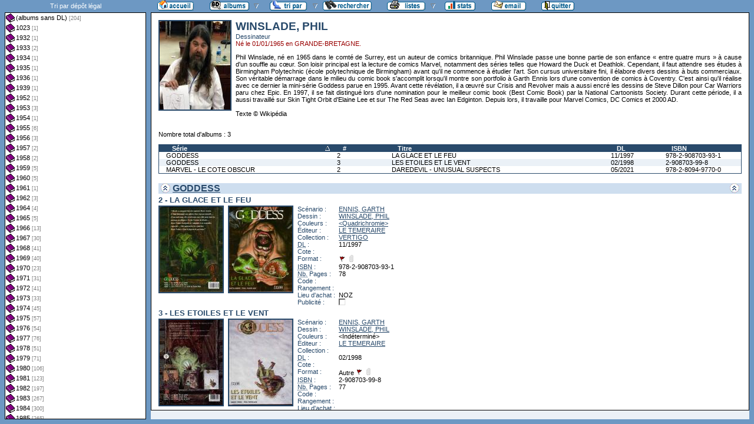

--- FILE ---
content_type: text/html
request_url: http://flechebragarde.ddns.net/bd/auteur.php?coll=albums&idauteur=909&liste=dl
body_size: 19044
content:
		<!DOCTYPE html PUBLIC "-//W3C//DTD HTML 4.01 Transitional//EN">
<html>
<head>
  <meta http-equiv="content-type" content="text/html; charset=ISO-8859-1">
  <title>BD Gest' &amp; BDGWeb - Détails pour l'auteur</title>
  <link rel="stylesheet" type="text/css" href="bdgweb.php">
  <link rel="stylesheet" type="text/css" media="print" href="print.css">
  <style type="text/css">
  .bouton span {
    display: none;
  }
  .principal {
  bottom: 23px;
  height: expression(document.body.clientHeight - 23 - 21 + "px");
}
#baspage {
  height: 15px;
}

  </style>
</head>
<body>
<!-- *************************************************** -->
<!-- * Page générée par BDGWeb 1.8.1 le 21/07/07 10:41 * -->
<!-- *************************************************** -->

<ul id="menu" class="bouton">
  <li class="narrow"><a href="index.php?coll=albums"><img src="images/bt_accueil.gif"
    width="62" height="18" alt="Accueil" title="Retour à l'accueil"
    ><span>[Accueil]</span></a></li>
  <li class="sub"><img src="images/bt_albums.gif" width="67" height="18" alt="Ma collection"><span>[Ma collection]</span>    <ul>
      <li><a href="index.php?coll=dedicace"><img src="images/bt_dedicaces.gif"
        width="76" height="18" alt="Dédicaces" title="Afficher les Dédicaces"
        ><span>[Dédicaces]</span></a></li>
      <li><a href="index.php?coll=parabd"><img src="images/bt_parabd.gif"
        width="69" height="18" alt="Para-BD" title="Afficher les Para-BD"
        ><span>[Para-BD]</span></a></li>
      <li><a href="index.php?coll=revue"><img src="images/bt_revue.gif"
        width="59" height="18" alt="Revues" title="Afficher les Revues"
        ><span>[Revues]</span></a></li>
    </ul>
  </li>
    <li class="sub"><img src="images/bt_tri.gif" width="63" height="18" 
          alt="Trier par" title="Trier par"><span>Trier par&nbsp;</span>
    <ul>
      <li><a target="liste" href="liste.php?coll=albums&amp;liste=series"
        ><img src="images/bt_series.gif" width="57" height="18" alt="Série"
        title="Afficher la liste des séries"><span>[Séries]</span></a></li>
      <li><a target="liste" href="liste.php?coll=albums&amp;liste=auteurs"
        ><img src="images/bt_auteurs.gif" width="63" height="18" alt="Auteurs"
        title="Afficher la liste des auteurs"><span>[Auteurs]</span></a></li>
    <li><a target="liste" href="liste.php?coll=albums&amp;liste=notes"
    ><img src="images/bt_notes.gif" width="62" height="18" alt="Note"
    title="Afficher la liste par note"><span>[Notes]</span></a></li>
      <li><a target="liste" href="liste.php?coll=albums&amp;liste=collections"
        ><img src="images/bt_collections.gif" width="79" height="18" alt="Collections"
        title="Afficher la liste des collections"><span>[Collections]</span></a></li>
      <li><a target="liste" href="liste.php?coll=albums&amp;liste=styles"
        ><img src="images/bt_styles.gif" width="53" height="18" alt="Styles"
        title="Afficher la liste des styles"><span>[Styles]</span></a></li>
      <li><a target="liste" href="liste.php?coll=albums&amp;liste=dl"
        ><img src="images/bt_dl.gif" width="62" height="18" alt="DL"
        title="Afficher la liste par date de dépot légal"><span>[DL]</span></a></li>
      <li><a target="liste" href="liste.php?coll=albums&amp;liste=dt-achat"
        ><img src="images/bt_achat.gif" width="62" height="18" alt="Date achat"
        title="Afficher la liste par date d'achat"><span>[Date achat]</span></a></li>
    </ul>
  </li>
  <li><a href="moteur.php?coll=albums"
        ><img src="images/bt_moteur.gif" width="83" height="18" alt="Moteur de Recherches"
        title="Moteur de recherche"><span>[Moteur]</span></a>
  </li>
    <li class="sub"><img src="images/bt_imprimer.gif" width="65" height="18" 
          alt="Imprimer les listes" title="Imprimer"><span>[Imprimer]</span>
  <ul>
  <li><a target="_blank" href="imprimer.php?coll=albums&amp;liste=serie"
        ><img src="images/bt_imprimer_serie.gif" width="70" height="18" alt="Imprimer les listes par s&eacute;rie"
        title="Imprimer par s&eacute;rie"><span>[Imprimer/Serie]</span></a></li>
  <li><a target="_blank" href="imprimer.php?coll=albums&amp;liste=style"
        ><img src="images/bt_imprimer_style.gif" width="70" height="18" alt="Imprimer les listes par style"
        title="Imprimer par style"><span>[Imprimer/Style]</span></a></li>
  </ul>
  </li>
  <li class="narrow"><a href="stats.php"><img src="images/bt_stats.gif" width="52" height="18"
    alt="Stats" title="Afficher les Statistiques"><span>[Stats]</span></a></li>
  <li class="narrow"><a href="mailto:philippe.dormont@laposte.net?subject=A propos de ton site"><img
    src="images/bt_email.gif" width="59" height="18" alt="M'ecrire"><span>[M'écrire]</span></a></li>
  <li class="narrow"><a href="http://flechebragarde.ddns.net"><img src="images/bt_quitter.gif"
    width="56" height="18" alt="Quitter"><span>[Quitter]</span></a></li>
</ul>
  <div id="iliste">
    <iframe name="liste" src="liste.php?coll=albums&amp;liste=dl&amp;date=" frameborder="0">
      <a href="liste.php?coll=albums&amp;liste=dl&amp;date=">Liste par dl</a>
    </iframe>
  </div>
    <div id="albums" class="principal">
<div id="auteur" class="Photo"><span class="Illus"><img src="_retaille.php?image=Photos/Photo_3648.jpg&amp;miniature=th_Photos%2Fm_Photo_3648.jpg&amp;width=120&amp;height=150" height="150" width="120" alt="photo"></a></span>
  <h1>WINSLADE, PHIL</h1>
  <p class="Fonction">Dessinateur</p>
  <p class="Ne">Né le 01/01/1965 en GRANDE-BRETAGNE.</p>
  <p class="Comments">Phil Winslade, né en 1965 dans le comté de Surrey, est un auteur de comics britannique. Phil Winslade passe une bonne partie de son enfance « entre quatre murs » à cause d'un souffle au cœur. Son loisir principal est la lecture de comics Marvel, notamment des séries telles que Howard the Duck et Deathlok. Cependant, il faut attendre ses études à Birmingham Polytechnic (école polytechnique de Birmingham) avant qu'il ne commence à étudier l'art. Son cursus universitaire fini, il élabore divers dessins à buts commerciaux. Son véritable démarrage dans le milieu du comic book s'accomplit lorsqu'il montre son portfolio à Garth Ennis lors d'une convention de comics à Coventry. C'est ainsi qu'il réalise avec ce dernier la mini-série Goddess parue en 1995. Avant cette révélation, il a œuvré sur Crisis and Revolver mais a aussi encré les dessins de Steve Dillon pour Car Warriors paru chez Epic. En 1997, il se fait distingué lors d'une nomination pour le meilleur comic book (Best Comic Book) par la National Cartoonists Society. Durant cette période, il a aussi travaillé sur Skin Tight Orbit d'Elaine Lee et sur The Red Seas avec Ian Edginton. Depuis lors, il travaille pour Marvel Comics, DC Comics et 2000 AD.<br />
<br />
Texte © Wikipédia</p>
</div>
<br clear="left">
<p>Nombre total d'albums&nbsp;: 3</p>
  <table id="Recap" width="100%" cellpadding="0" cellspacing="0">
    <tr>
      <th width="25%"><a class="asc"  href="auteur.php?coll=albums&amp;idauteur=909&amp;tri=serie&amp;sens=desc&amp;liste=dl">Série</a></th>
      <th width="8%" title="Numéro">#</th>
      <th width="32%"><a href="auteur.php?coll=albums&amp;idauteur=909&amp;tri=titre&amp;liste=dl">Titre</a></th>
      <th width="8%" title="Dépot légal"><a href="auteur.php?coll=albums&amp;idauteur=909&amp;tri=dl&amp;liste=dl">DL</a></th>
      <th width="12%" title="International Standard Book Number"><a href="auteur.php?coll=albums&amp;idauteur=909&amp;tri=isbn&amp;liste=dl">ISBN</a></th>
    </tr>
    <tr>
      <td><a href="#i16879">GODDESS</a></td>
      <td><a href="#i16879">2</a></td>
      <td><a href="#i16879">LA GLACE ET LE FEU</a></td>
      <td><a href="#i16879">11/1997</a></td>
      <td><a href="#i16879">978-2-908703-93-1</a></td>
    </tr>
    <tr class="Paire">
      <td><a href="#i3034">GODDESS</a></td>
      <td><a href="#i3034">3</a></td>
      <td><a href="#i3034">LES ETOILES ET LE VENT</a></td>
      <td><a href="#i3034">02/1998</a></td>
      <td><a href="#i3034">2-908703-99-8</a></td>
    </tr>
    <tr>
      <td><a href="#i16303">MARVEL - LE COTE OBSCUR</a></td>
      <td><a href="#i16303">2</a></td>
      <td><a href="#i16303">DAREDEVIL - UNUSUAL SUSPECTS</a></td>
      <td><a href="#i16303">05/2021</a></td>
      <td><a href="#i16303">978-2-8094-9770-0</a></td>
    </tr>
  </table>
    <h1><a href="#Entete" title="Retour en haut"><img src="images/gotop.gif" width="16" height="17" class="G" alt="^"><img src="images/gotop.gif" width="16" height="17" class="D" alt="^"></a> <a href="serie.php?coll=albums&amp;idserie=1043&amp;liste=dl">GODDESS</a></h1>
    <div class="FicheLarge" id="i16879">
      <h2>2 - LA GLACE ET LE FEU</h2><span class="Illus"><a href="_image.php?image=Versos%2FVerso_12110.jpg" target="_blank" Onclick=" javascript:window.open(this.href,'','menubar=no, toolbar=no, location=no,directories=no,status=no,scrollbars=yes, resizable=yes, copyhistory=no,width=870,height=600, left=10, top=10');return false;"><img src="_retaille.php?image=Versos/Verso_12110.jpg&amp;miniature=th_Versos%2Fm_Verso_12110.jpg&amp;width=107&amp;height=145" height="145" width="107" alt="verso"></a></span><span class="Illus"><a href="_image.php?image=Couvertures%2Fgoddess02couv.jpg" target="_blank" Onclick=" javascript:window.open(this.href,'','menubar=no, toolbar=no, location=no,directories=no,status=no,scrollbars=yes, resizable=yes, copyhistory=no,width=420,height=600, left=10, top=10');return false;"><img src="_retaille.php?image=Couvertures/goddess02couv.jpg&amp;miniature=th_Couvertures%2Fm_goddess02couv.jpg&amp;width=107&amp;height=145" height="145" width="107" alt="recto"></a></span>
       <table cellpadding="0" cellspacing="0">
        <tr>
          <th>Scénario&nbsp;:</th>
          <td><a href="auteur.php?coll=albums&amp;idauteur=805&amp;liste=dl">ENNIS, GARTH</a>  </td>
        </tr>
        <tr>
          <th>Dessin&nbsp;:</th>
          <td><a href="auteur.php?coll=albums&amp;idauteur=909&amp;liste=dl">WINSLADE, PHIL</a>  </td>
        </tr>
        <tr>
          <th>Couleurs&nbsp;:</th>
          <td><a href="auteur.php?coll=albums&amp;idauteur=2941&amp;liste=dl">&lt;Quadrichromie&gt;</a>  </td>
        </tr>
        <tr>
          <th>Éditeur&nbsp;:</th>
          <td><a href="collection.php?coll=albums&amp;edit=LE+TEMERAIRE&amp;collec=AllVolumes&amp;liste=dl">LE TEMERAIRE</a></td>
        </tr>
        <tr>
          <th>Collection&nbsp;:</th>
          <td><a href="collection.php?coll=albums&amp;edit=LE+TEMERAIRE&amp;collec=VERTIGO&amp;liste=dl">VERTIGO</a></td>
        </tr>
        <tr>
          <th><abbr title="Dépot légal">DL</abbr>&nbsp;:</th>
          <td>11/1997</td>
        </tr>
        <tr>
          <th>Cote&nbsp;:</th>
          <td></td>
        </tr>
        <tr>
          <th>Format&nbsp;:</th>
          <td> <img src="images/edo.gif" alt="EO" width="12" height="12" title="Édition Originale"> <img src="images/broche_no.gif" alt="Cartonné" width="12" height="12" title="Cartonné">&nbsp;
          </td>
        </tr>









        <tr>
          <th><abbr title="International Standard Book Number">ISBN</abbr>&nbsp;:</th>
          <td>978-2-908703-93-1</td>
        </tr>
        <tr>
          <th><abbr title="Nombre de">Nb.</abbr> Pages&nbsp;:</th>
          <td>78</td>
        </tr>        <tr><th>Code&nbsp;:</th><td></td></tr>
        <tr><th>Rangement&nbsp;:</th><td></td></tr>
        <tr><th>Lieu&nbsp;d'achat&nbsp;:</th><td>NOZ</td></tr>
        <tr><th>Publicité&nbsp;:</th><td><img src="images/icone_off.gif" alt="non" width="12" height="12"></td></tr>
       </table>
</div><hr>    <div class="FicheLarge" id="i3034">
      <h2>3 - LES ETOILES ET LE VENT</h2><span class="Illus"><a href="_image.php?image=Versos%2FGODDESS03.jpg" target="_blank" Onclick=" javascript:window.open(this.href,'','menubar=no, toolbar=no, location=no,directories=no,status=no,scrollbars=yes, resizable=yes, copyhistory=no,width=412,height=600, left=10, top=10');return false;"><img src="th_Versos/m_GODDESS03.jpg" height="145" width="107" alt="verso"></a></span><span class="Illus"><a href="_image.php?image=Couvertures%2FGODDESS03.jpg" target="_blank" Onclick=" javascript:window.open(this.href,'','menubar=no, toolbar=no, location=no,directories=no,status=no,scrollbars=yes, resizable=yes, copyhistory=no,width=412,height=600, left=10, top=10');return false;"><img src="th_Couvertures/m_GODDESS03.jpg" height="145" width="107" alt="recto"></a></span>
       <table cellpadding="0" cellspacing="0">
        <tr>
          <th>Scénario&nbsp;:</th>
          <td><a href="auteur.php?coll=albums&amp;idauteur=805&amp;liste=dl">ENNIS, GARTH</a>  </td>
        </tr>
        <tr>
          <th>Dessin&nbsp;:</th>
          <td><a href="auteur.php?coll=albums&amp;idauteur=909&amp;liste=dl">WINSLADE, PHIL</a>  </td>
        </tr>
        <tr>
          <th>Couleurs&nbsp;:</th>
          <td>&lt;Indéterminé&gt;  </td>
        </tr>
        <tr>
          <th>Éditeur&nbsp;:</th>
          <td><a href="collection.php?coll=albums&amp;edit=LE+TEMERAIRE&amp;collec=AllVolumes&amp;liste=dl">LE TEMERAIRE</a></td>
        </tr>
        <tr>
          <th>Collection&nbsp;:</th>
          <td></td>
        </tr>
        <tr>
          <th><abbr title="Dépot légal">DL</abbr>&nbsp;:</th>
          <td>02/1998</td>
        </tr>
        <tr>
          <th>Cote&nbsp;:</th>
          <td></td>
        </tr>
        <tr>
          <th>Format&nbsp;:</th>
          <td>Autre <img src="images/edo.gif" alt="EO" width="12" height="12" title="Édition Originale"> <img src="images/broche_no.gif" alt="Cartonné" width="12" height="12" title="Cartonné">&nbsp;
          </td>
        </tr>









        <tr>
          <th><abbr title="International Standard Book Number">ISBN</abbr>&nbsp;:</th>
          <td>2-908703-99-8</td>
        </tr>
        <tr>
          <th><abbr title="Nombre de">Nb.</abbr> Pages&nbsp;:</th>
          <td>77</td>
        </tr>        <tr><th>Code&nbsp;:</th><td></td></tr>
        <tr><th>Rangement&nbsp;:</th><td></td></tr>
        <tr><th>Lieu&nbsp;d'achat&nbsp;:</th><td></td></tr>
        <tr><th>Publicité&nbsp;:</th><td><img src="images/icone_off.gif" alt="non" width="12" height="12"></td></tr>
       </table>
</div><hr>    <h1><a href="#Entete" title="Retour en haut"><img src="images/gotop.gif" width="16" height="17" class="G" alt="^"><img src="images/gotop.gif" width="16" height="17" class="D" alt="^"></a> <a href="serie.php?coll=albums&amp;idserie=6127&amp;liste=dl">MARVEL - LE COTE OBSCUR</a></h1>
    <div class="FicheLarge" id="i16303">
      <h2>2 - DAREDEVIL - UNUSUAL SUSPECTS</h2><span class="Illus"><a href="_image.php?image=Versos%2FVerso_423912.jpg" target="_blank" Onclick=" javascript:window.open(this.href,'','menubar=no, toolbar=no, location=no,directories=no,status=no,scrollbars=yes, resizable=yes, copyhistory=no,width=870,height=600, left=10, top=10');return false;"><img src="_retaille.php?image=Versos/Verso_423912.jpg&amp;miniature=th_Versos%2Fm_Verso_423912.jpg&amp;width=107&amp;height=145" height="145" width="107" alt="verso"></a></span><span class="Illus"><a href="_image.php?image=Couvertures%2FCouv_423912.jpg" target="_blank" Onclick=" javascript:window.open(this.href,'','menubar=no, toolbar=no, location=no,directories=no,status=no,scrollbars=yes, resizable=yes, copyhistory=no,width=870,height=600, left=10, top=10');return false;"><img src="_retaille.php?image=Couvertures/Couv_423912.jpg&amp;miniature=th_Couvertures%2Fm_Couv_423912.jpg&amp;width=107&amp;height=145" height="145" width="107" alt="recto"></a></span>
       <table cellpadding="0" cellspacing="0">
        <tr>
          <th>Scénario&nbsp;:</th>
          <td><a href="auteur.php?coll=albums&amp;idauteur=6120&amp;liste=dl">HINE, DAVID</a><br /><a href="auteur.php?coll=albums&amp;idauteur=3183&amp;liste=dl">JENKINS, PAUL</a>  </td>
        </tr>
        <tr>
          <th>Dessin&nbsp;:</th>
          <td><a href="auteur.php?coll=albums&amp;idauteur=5666&amp;liste=dl">GAYDOS, MICHAEL</a><br /><a href="auteur.php?coll=albums&amp;idauteur=909&amp;liste=dl">WINSLADE, PHIL</a>  </td>
        </tr>
        <tr>
          <th>Couleurs&nbsp;:</th>
          <td><a href="auteur.php?coll=albums&amp;idauteur=7171&amp;liste=dl">AVALON STUDIO</a><br /><a href="auteur.php?coll=albums&amp;idauteur=5488&amp;liste=dl">LOUGHRIDGE, LEE</a><br /><a href="auteur.php?coll=albums&amp;idauteur=2669&amp;liste=dl">MILLA, MATT</a>  </td>
        </tr>
        <tr>
          <th>Éditeur&nbsp;:</th>
          <td><a href="collection.php?coll=albums&amp;edit=PANINI+COMICS&amp;collec=AllVolumes&amp;liste=dl">PANINI COMICS</a></td>
        </tr>
        <tr>
          <th>Collection&nbsp;:</th>
          <td><a href="collection.php?coll=albums&amp;edit=PANINI+COMICS&amp;collec=PANINI+FAMILY&amp;liste=dl">PANINI FAMILY</a></td>
        </tr>
        <tr>
          <th><abbr title="Dépot légal">DL</abbr>&nbsp;:</th>
          <td>05/2021</td>
        </tr>
        <tr>
          <th>Cote&nbsp;:</th>
          <td></td>
        </tr>
        <tr>
          <th>Format&nbsp;:</th>
          <td> <img src="images/edo_no.gif" alt="Réédition" width="12" height="12" title="Réédition"> <img src="images/broche.gif" alt="Broché" width="12" height="12" title="Broché">&nbsp;
          </td>
        </tr>









        <tr>
          <th><abbr title="International Standard Book Number">ISBN</abbr>&nbsp;:</th>
          <td>978-2-8094-9770-0</td>
        </tr>
        <tr>
          <th><abbr title="Nombre de">Nb.</abbr> Pages&nbsp;:</th>
          <td>230</td>
        </tr>        <tr><th>Code&nbsp;:</th><td></td></tr>
        <tr><th>Rangement&nbsp;:</th><td></td></tr>
        <tr><th>Lieu&nbsp;d'achat&nbsp;:</th><td>CARREFOUR</td></tr>
        <tr><th>Publicité&nbsp;:</th><td><img src="images/icone_off.gif" alt="non" width="12" height="12"></td></tr>
       </table>
<span class="G"><span class="I"><br />
 -+-+- Info-Edition -+-+-<br />
Contenu V.O : Daredevil : Redemption #1-6 (2005)<br />
(Hine / Gaydos) - Unusual suspects<br />
Daredevil / Spider-Man #1-4 (2001)<br />
(Jenkins / Winslade)<br />
 -+-+- Résumé -+-+- <br />
Le justicier aveugle de Hell's Kitchen<br />
Suite à un accident, Matt Murdock a perdu la vue mais a acquis des pouvoirs surhumains. Aujourd'hui, il défend la justice, aussi bien en tant qu'avocat que sous le costume de Daredevil. lorsqu'il se rend dans la petite ville de Redemption Valley, en Alabama, pour mener une enquête, il est confronté aux recoins les plus sombres de l'âme humaine.<br />
L'Homme sans Peur s'allie à Spider-Man pour combattre un terrible gang de super-vilains...</span></span></div><hr>  </div>
  <div id="baspage">


--- FILE ---
content_type: text/html
request_url: http://flechebragarde.ddns.net/bd/liste.php?coll=albums&liste=dl&date=
body_size: 152483
content:
		<!DOCTYPE html PUBLIC "-//W3C//DTD HTML 4.01 Transitional//EN">
<html>
<head>
  <meta http-equiv="content-type" content="text/html; charset=ISO-8859-1">
  <title>BD Gest' &amp; BDGWeb - liste par dl</title>
  <link rel="stylesheet" type="text/css" href="bdgweb.php">
  <link rel="stylesheet" type="text/css" media="print" href="print.css">
  <script src="fonctions.js"></script>
</head><body class="date">
<div id="titre-lst">Tri par dépôt légal</div>
  <ul id="liste">
    <li><a target="_top" href="dl.php?coll=albums&amp;date=%2F&amp;liste=dl" title="204 albums qui n'ont pas de DL">(albums sans DL)&nbsp;<span class="nb_albums">[204]</span></a></li>
    <li><a target="_top" href="dl.php?coll=albums&amp;date=1023%2F&amp;liste=dl" title="1 albums publiés en 1023">1023&nbsp;<span class="nb_albums">[1]</span></a>
      <ul>
    <li><a target="_top" href="dl.php?coll=albums&amp;date=1023%2F02&amp;liste=dl" title="1 albums publiés en Février 1023">Février 1023&nbsp;<span class="nb_albums">[1]</span></a></li>
</ul></li>
    <li><a target="_top" href="dl.php?coll=albums&amp;date=1932%2F&amp;liste=dl" title="1 albums publiés en 1932">1932&nbsp;<span class="nb_albums">[1]</span></a>
      <ul>
    <li><a target="_top" href="dl.php?coll=albums&amp;date=1932%2F04&amp;liste=dl" title="1 albums publiés en Avril 1932">Avril 1932&nbsp;<span class="nb_albums">[1]</span></a></li>
</ul></li>
    <li><a target="_top" href="dl.php?coll=albums&amp;date=1933%2F&amp;liste=dl" title="2 albums publiés en 1933">1933&nbsp;<span class="nb_albums">[2]</span></a>
      <ul>
    <li><a target="_top" href="dl.php?coll=albums&amp;date=1933%2F01&amp;liste=dl" title="1 albums publiés en Janvier 1933">Janvier 1933&nbsp;<span class="nb_albums">[1]</span></a></li>
    <li><a target="_top" href="dl.php?coll=albums&amp;date=1933%2F09&amp;liste=dl" title="1 albums publiés en Septembre 1933">Septembre 1933&nbsp;<span class="nb_albums">[1]</span></a></li>
</ul></li>
    <li><a target="_top" href="dl.php?coll=albums&amp;date=1934%2F&amp;liste=dl" title="1 albums publiés en 1934">1934&nbsp;<span class="nb_albums">[1]</span></a>
      <ul>
    <li><a target="_top" href="dl.php?coll=albums&amp;date=1934%2F01&amp;liste=dl" title="1 albums publiés en Janvier 1934">Janvier 1934&nbsp;<span class="nb_albums">[1]</span></a></li>
</ul></li>
    <li><a target="_top" href="dl.php?coll=albums&amp;date=1935%2F&amp;liste=dl" title="1 albums publiés en 1935">1935&nbsp;<span class="nb_albums">[1]</span></a>
      <ul>
    <li><a target="_top" href="dl.php?coll=albums&amp;date=1935%2F10&amp;liste=dl" title="1 albums publiés en Octobre 1935">Octobre 1935&nbsp;<span class="nb_albums">[1]</span></a></li>
</ul></li>
    <li><a target="_top" href="dl.php?coll=albums&amp;date=1936%2F&amp;liste=dl" title="1 albums publiés en 1936">1936&nbsp;<span class="nb_albums">[1]</span></a>
      <ul>
    <li><a target="_top" href="dl.php?coll=albums&amp;date=1936%2F12&amp;liste=dl" title="1 albums publiés en Décembre 1936">Décembre 1936&nbsp;<span class="nb_albums">[1]</span></a></li>
</ul></li>
    <li><a target="_top" href="dl.php?coll=albums&amp;date=1939%2F&amp;liste=dl" title="1 albums publiés en 1939">1939&nbsp;<span class="nb_albums">[1]</span></a>
      <ul>
    <li><a target="_top" href="dl.php?coll=albums&amp;date=1939%2F04&amp;liste=dl" title="1 albums publiés en Avril 1939">Avril 1939&nbsp;<span class="nb_albums">[1]</span></a></li>
</ul></li>
    <li><a target="_top" href="dl.php?coll=albums&amp;date=1952%2F&amp;liste=dl" title="1 albums publiés en 1952">1952&nbsp;<span class="nb_albums">[1]</span></a>
      <ul>
    <li><a target="_top" href="dl.php?coll=albums&amp;date=1952%2F01&amp;liste=dl" title="1 albums publiés en Janvier 1952">Janvier 1952&nbsp;<span class="nb_albums">[1]</span></a></li>
</ul></li>
    <li><a target="_top" href="dl.php?coll=albums&amp;date=1953%2F&amp;liste=dl" title="3 albums publiés en 1953">1953&nbsp;<span class="nb_albums">[3]</span></a>
      <ul>
    <li><a target="_top" href="dl.php?coll=albums&amp;date=1953%2F01&amp;liste=dl" title="2 albums publiés en Janvier 1953">Janvier 1953&nbsp;<span class="nb_albums">[2]</span></a></li>
    <li><a target="_top" href="dl.php?coll=albums&amp;date=1953%2F07&amp;liste=dl" title="1 albums publiés en Juillet 1953">Juillet 1953&nbsp;<span class="nb_albums">[1]</span></a></li>
</ul></li>
    <li><a target="_top" href="dl.php?coll=albums&amp;date=1954%2F&amp;liste=dl" title="1 albums publiés en 1954">1954&nbsp;<span class="nb_albums">[1]</span></a>
      <ul>
    <li><a target="_top" href="dl.php?coll=albums&amp;date=1954%2F10&amp;liste=dl" title="1 albums publiés en Octobre 1954">Octobre 1954&nbsp;<span class="nb_albums">[1]</span></a></li>
</ul></li>
    <li><a target="_top" href="dl.php?coll=albums&amp;date=1955%2F&amp;liste=dl" title="6 albums publiés en 1955">1955&nbsp;<span class="nb_albums">[6]</span></a>
      <ul>
    <li><a target="_top" href="dl.php?coll=albums&amp;date=1955%2F01&amp;liste=dl" title="5 albums publiés en Janvier 1955">Janvier 1955&nbsp;<span class="nb_albums">[5]</span></a></li>
    <li><a target="_top" href="dl.php?coll=albums&amp;date=1955%2F10&amp;liste=dl" title="1 albums publiés en Octobre 1955">Octobre 1955&nbsp;<span class="nb_albums">[1]</span></a></li>
</ul></li>
    <li><a target="_top" href="dl.php?coll=albums&amp;date=1956%2F&amp;liste=dl" title="3 albums publiés en 1956">1956&nbsp;<span class="nb_albums">[3]</span></a>
      <ul>
    <li><a target="_top" href="dl.php?coll=albums&amp;date=1956%2F01&amp;liste=dl" title="2 albums publiés en Janvier 1956">Janvier 1956&nbsp;<span class="nb_albums">[2]</span></a></li>
    <li><a target="_top" href="dl.php?coll=albums&amp;date=1956%2F10&amp;liste=dl" title="1 albums publiés en Octobre 1956">Octobre 1956&nbsp;<span class="nb_albums">[1]</span></a></li>
</ul></li>
    <li><a target="_top" href="dl.php?coll=albums&amp;date=1957%2F&amp;liste=dl" title="2 albums publiés en 1957">1957&nbsp;<span class="nb_albums">[2]</span></a>
      <ul>
    <li><a target="_top" href="dl.php?coll=albums&amp;date=1957%2F01&amp;liste=dl" title="1 albums publiés en Janvier 1957">Janvier 1957&nbsp;<span class="nb_albums">[1]</span></a></li>
    <li><a target="_top" href="dl.php?coll=albums&amp;date=1957%2F02&amp;liste=dl" title="1 albums publiés en Février 1957">Février 1957&nbsp;<span class="nb_albums">[1]</span></a></li>
</ul></li>
    <li><a target="_top" href="dl.php?coll=albums&amp;date=1958%2F&amp;liste=dl" title="2 albums publiés en 1958">1958&nbsp;<span class="nb_albums">[2]</span></a>
      <ul>
    <li><a target="_top" href="dl.php?coll=albums&amp;date=1958%2F01&amp;liste=dl" title="1 albums publiés en Janvier 1958">Janvier 1958&nbsp;<span class="nb_albums">[1]</span></a></li>
    <li><a target="_top" href="dl.php?coll=albums&amp;date=1958%2F03&amp;liste=dl" title="1 albums publiés en Mars 1958">Mars 1958&nbsp;<span class="nb_albums">[1]</span></a></li>
</ul></li>
    <li><a target="_top" href="dl.php?coll=albums&amp;date=1959%2F&amp;liste=dl" title="5 albums publiés en 1959">1959&nbsp;<span class="nb_albums">[5]</span></a>
      <ul>
    <li><a target="_top" href="dl.php?coll=albums&amp;date=1959%2F06&amp;liste=dl" title="1 albums publiés en Juin 1959">Juin 1959&nbsp;<span class="nb_albums">[1]</span></a></li>
    <li><a target="_top" href="dl.php?coll=albums&amp;date=1959%2F08&amp;liste=dl" title="1 albums publiés en Août 1959">Août 1959&nbsp;<span class="nb_albums">[1]</span></a></li>
    <li><a target="_top" href="dl.php?coll=albums&amp;date=1959%2F09&amp;liste=dl" title="1 albums publiés en Septembre 1959">Septembre 1959&nbsp;<span class="nb_albums">[1]</span></a></li>
    <li><a target="_top" href="dl.php?coll=albums&amp;date=1959%2F10&amp;liste=dl" title="2 albums publiés en Octobre 1959">Octobre 1959&nbsp;<span class="nb_albums">[2]</span></a></li>
</ul></li>
    <li><a target="_top" href="dl.php?coll=albums&amp;date=1960%2F&amp;liste=dl" title="5 albums publiés en 1960">1960&nbsp;<span class="nb_albums">[5]</span></a>
      <ul>
    <li><a target="_top" href="dl.php?coll=albums&amp;date=1960%2F01&amp;liste=dl" title="2 albums publiés en Janvier 1960">Janvier 1960&nbsp;<span class="nb_albums">[2]</span></a></li>
    <li><a target="_top" href="dl.php?coll=albums&amp;date=1960%2F05&amp;liste=dl" title="1 albums publiés en Mai 1960">Mai 1960&nbsp;<span class="nb_albums">[1]</span></a></li>
    <li><a target="_top" href="dl.php?coll=albums&amp;date=1960%2F06&amp;liste=dl" title="1 albums publiés en Juin 1960">Juin 1960&nbsp;<span class="nb_albums">[1]</span></a></li>
    <li><a target="_top" href="dl.php?coll=albums&amp;date=1960%2F08&amp;liste=dl" title="1 albums publiés en Août 1960">Août 1960&nbsp;<span class="nb_albums">[1]</span></a></li>
</ul></li>
    <li><a target="_top" href="dl.php?coll=albums&amp;date=1961%2F&amp;liste=dl" title="1 albums publiés en 1961">1961&nbsp;<span class="nb_albums">[1]</span></a>
      <ul>
    <li><a target="_top" href="dl.php?coll=albums&amp;date=1961%2F07&amp;liste=dl" title="1 albums publiés en Juillet 1961">Juillet 1961&nbsp;<span class="nb_albums">[1]</span></a></li>
</ul></li>
    <li><a target="_top" href="dl.php?coll=albums&amp;date=1962%2F&amp;liste=dl" title="3 albums publiés en 1962">1962&nbsp;<span class="nb_albums">[3]</span></a>
      <ul>
    <li><a target="_top" href="dl.php?coll=albums&amp;date=1962%2F08&amp;liste=dl" title="2 albums publiés en Août 1962">Août 1962&nbsp;<span class="nb_albums">[2]</span></a></li>
    <li><a target="_top" href="dl.php?coll=albums&amp;date=1962%2F09&amp;liste=dl" title="1 albums publiés en Septembre 1962">Septembre 1962&nbsp;<span class="nb_albums">[1]</span></a></li>
</ul></li>
    <li><a target="_top" href="dl.php?coll=albums&amp;date=1964%2F&amp;liste=dl" title="4 albums publiés en 1964">1964&nbsp;<span class="nb_albums">[4]</span></a>
      <ul>
    <li><a target="_top" href="dl.php?coll=albums&amp;date=1964%2F01&amp;liste=dl" title="3 albums publiés en Janvier 1964">Janvier 1964&nbsp;<span class="nb_albums">[3]</span></a></li>
    <li><a target="_top" href="dl.php?coll=albums&amp;date=1964%2F09&amp;liste=dl" title="1 albums publiés en Septembre 1964">Septembre 1964&nbsp;<span class="nb_albums">[1]</span></a></li>
</ul></li>
    <li><a target="_top" href="dl.php?coll=albums&amp;date=1965%2F&amp;liste=dl" title="5 albums publiés en 1965">1965&nbsp;<span class="nb_albums">[5]</span></a>
      <ul>
    <li><a target="_top" href="dl.php?coll=albums&amp;date=1965%2F01&amp;liste=dl" title="1 albums publiés en Janvier 1965">Janvier 1965&nbsp;<span class="nb_albums">[1]</span></a></li>
    <li><a target="_top" href="dl.php?coll=albums&amp;date=1965%2F06&amp;liste=dl" title="1 albums publiés en Juin 1965">Juin 1965&nbsp;<span class="nb_albums">[1]</span></a></li>
    <li><a target="_top" href="dl.php?coll=albums&amp;date=1965%2F10&amp;liste=dl" title="1 albums publiés en Octobre 1965">Octobre 1965&nbsp;<span class="nb_albums">[1]</span></a></li>
    <li><a target="_top" href="dl.php?coll=albums&amp;date=1965%2F11&amp;liste=dl" title="2 albums publiés en Novembre 1965">Novembre 1965&nbsp;<span class="nb_albums">[2]</span></a></li>
</ul></li>
    <li><a target="_top" href="dl.php?coll=albums&amp;date=1966%2F&amp;liste=dl" title="13 albums publiés en 1966">1966&nbsp;<span class="nb_albums">[13]</span></a>
      <ul>
    <li><a target="_top" href="dl.php?coll=albums&amp;date=1966%2F01&amp;liste=dl" title="7 albums publiés en Janvier 1966">Janvier 1966&nbsp;<span class="nb_albums">[7]</span></a></li>
    <li><a target="_top" href="dl.php?coll=albums&amp;date=1966%2F03&amp;liste=dl" title="1 albums publiés en Mars 1966">Mars 1966&nbsp;<span class="nb_albums">[1]</span></a></li>
    <li><a target="_top" href="dl.php?coll=albums&amp;date=1966%2F06&amp;liste=dl" title="1 albums publiés en Juin 1966">Juin 1966&nbsp;<span class="nb_albums">[1]</span></a></li>
    <li><a target="_top" href="dl.php?coll=albums&amp;date=1966%2F07&amp;liste=dl" title="1 albums publiés en Juillet 1966">Juillet 1966&nbsp;<span class="nb_albums">[1]</span></a></li>
    <li><a target="_top" href="dl.php?coll=albums&amp;date=1966%2F09&amp;liste=dl" title="2 albums publiés en Septembre 1966">Septembre 1966&nbsp;<span class="nb_albums">[2]</span></a></li>
    <li><a target="_top" href="dl.php?coll=albums&amp;date=1966%2F11&amp;liste=dl" title="1 albums publiés en Novembre 1966">Novembre 1966&nbsp;<span class="nb_albums">[1]</span></a></li>
</ul></li>
    <li><a target="_top" href="dl.php?coll=albums&amp;date=1967%2F&amp;liste=dl" title="30 albums publiés en 1967">1967&nbsp;<span class="nb_albums">[30]</span></a>
      <ul>
    <li><a target="_top" href="dl.php?coll=albums&amp;date=1967%2F01&amp;liste=dl" title="5 albums publiés en Janvier 1967">Janvier 1967&nbsp;<span class="nb_albums">[5]</span></a></li>
    <li><a target="_top" href="dl.php?coll=albums&amp;date=1967%2F04&amp;liste=dl" title="2 albums publiés en Avril 1967">Avril 1967&nbsp;<span class="nb_albums">[2]</span></a></li>
    <li><a target="_top" href="dl.php?coll=albums&amp;date=1967%2F05&amp;liste=dl" title="1 albums publiés en Mai 1967">Mai 1967&nbsp;<span class="nb_albums">[1]</span></a></li>
    <li><a target="_top" href="dl.php?coll=albums&amp;date=1967%2F06&amp;liste=dl" title="1 albums publiés en Juin 1967">Juin 1967&nbsp;<span class="nb_albums">[1]</span></a></li>
    <li><a target="_top" href="dl.php?coll=albums&amp;date=1967%2F07&amp;liste=dl" title="3 albums publiés en Juillet 1967">Juillet 1967&nbsp;<span class="nb_albums">[3]</span></a></li>
    <li><a target="_top" href="dl.php?coll=albums&amp;date=1967%2F08&amp;liste=dl" title="1 albums publiés en Août 1967">Août 1967&nbsp;<span class="nb_albums">[1]</span></a></li>
    <li><a target="_top" href="dl.php?coll=albums&amp;date=1967%2F09&amp;liste=dl" title="3 albums publiés en Septembre 1967">Septembre 1967&nbsp;<span class="nb_albums">[3]</span></a></li>
    <li><a target="_top" href="dl.php?coll=albums&amp;date=1967%2F10&amp;liste=dl" title="9 albums publiés en Octobre 1967">Octobre 1967&nbsp;<span class="nb_albums">[9]</span></a></li>
    <li><a target="_top" href="dl.php?coll=albums&amp;date=1967%2F11&amp;liste=dl" title="4 albums publiés en Novembre 1967">Novembre 1967&nbsp;<span class="nb_albums">[4]</span></a></li>
    <li><a target="_top" href="dl.php?coll=albums&amp;date=1967%2F12&amp;liste=dl" title="1 albums publiés en Décembre 1967">Décembre 1967&nbsp;<span class="nb_albums">[1]</span></a></li>
</ul></li>
    <li><a target="_top" href="dl.php?coll=albums&amp;date=1968%2F&amp;liste=dl" title="41 albums publiés en 1968">1968&nbsp;<span class="nb_albums">[41]</span></a>
      <ul>
    <li><a target="_top" href="dl.php?coll=albums&amp;date=1968%2F01&amp;liste=dl" title="7 albums publiés en Janvier 1968">Janvier 1968&nbsp;<span class="nb_albums">[7]</span></a></li>
    <li><a target="_top" href="dl.php?coll=albums&amp;date=1968%2F03&amp;liste=dl" title="3 albums publiés en Mars 1968">Mars 1968&nbsp;<span class="nb_albums">[3]</span></a></li>
    <li><a target="_top" href="dl.php?coll=albums&amp;date=1968%2F04&amp;liste=dl" title="6 albums publiés en Avril 1968">Avril 1968&nbsp;<span class="nb_albums">[6]</span></a></li>
    <li><a target="_top" href="dl.php?coll=albums&amp;date=1968%2F05&amp;liste=dl" title="2 albums publiés en Mai 1968">Mai 1968&nbsp;<span class="nb_albums">[2]</span></a></li>
    <li><a target="_top" href="dl.php?coll=albums&amp;date=1968%2F06&amp;liste=dl" title="3 albums publiés en Juin 1968">Juin 1968&nbsp;<span class="nb_albums">[3]</span></a></li>
    <li><a target="_top" href="dl.php?coll=albums&amp;date=1968%2F07&amp;liste=dl" title="3 albums publiés en Juillet 1968">Juillet 1968&nbsp;<span class="nb_albums">[3]</span></a></li>
    <li><a target="_top" href="dl.php?coll=albums&amp;date=1968%2F08&amp;liste=dl" title="3 albums publiés en Août 1968">Août 1968&nbsp;<span class="nb_albums">[3]</span></a></li>
    <li><a target="_top" href="dl.php?coll=albums&amp;date=1968%2F09&amp;liste=dl" title="4 albums publiés en Septembre 1968">Septembre 1968&nbsp;<span class="nb_albums">[4]</span></a></li>
    <li><a target="_top" href="dl.php?coll=albums&amp;date=1968%2F10&amp;liste=dl" title="8 albums publiés en Octobre 1968">Octobre 1968&nbsp;<span class="nb_albums">[8]</span></a></li>
    <li><a target="_top" href="dl.php?coll=albums&amp;date=1968%2F11&amp;liste=dl" title="2 albums publiés en Novembre 1968">Novembre 1968&nbsp;<span class="nb_albums">[2]</span></a></li>
</ul></li>
    <li><a target="_top" href="dl.php?coll=albums&amp;date=1969%2F&amp;liste=dl" title="40 albums publiés en 1969">1969&nbsp;<span class="nb_albums">[40]</span></a>
      <ul>
    <li><a target="_top" href="dl.php?coll=albums&amp;date=1969%2F01&amp;liste=dl" title="14 albums publiés en Janvier 1969">Janvier 1969&nbsp;<span class="nb_albums">[14]</span></a></li>
    <li><a target="_top" href="dl.php?coll=albums&amp;date=1969%2F02&amp;liste=dl" title="1 albums publiés en Février 1969">Février 1969&nbsp;<span class="nb_albums">[1]</span></a></li>
    <li><a target="_top" href="dl.php?coll=albums&amp;date=1969%2F03&amp;liste=dl" title="3 albums publiés en Mars 1969">Mars 1969&nbsp;<span class="nb_albums">[3]</span></a></li>
    <li><a target="_top" href="dl.php?coll=albums&amp;date=1969%2F04&amp;liste=dl" title="4 albums publiés en Avril 1969">Avril 1969&nbsp;<span class="nb_albums">[4]</span></a></li>
    <li><a target="_top" href="dl.php?coll=albums&amp;date=1969%2F06&amp;liste=dl" title="3 albums publiés en Juin 1969">Juin 1969&nbsp;<span class="nb_albums">[3]</span></a></li>
    <li><a target="_top" href="dl.php?coll=albums&amp;date=1969%2F07&amp;liste=dl" title="3 albums publiés en Juillet 1969">Juillet 1969&nbsp;<span class="nb_albums">[3]</span></a></li>
    <li><a target="_top" href="dl.php?coll=albums&amp;date=1969%2F08&amp;liste=dl" title="1 albums publiés en Août 1969">Août 1969&nbsp;<span class="nb_albums">[1]</span></a></li>
    <li><a target="_top" href="dl.php?coll=albums&amp;date=1969%2F09&amp;liste=dl" title="2 albums publiés en Septembre 1969">Septembre 1969&nbsp;<span class="nb_albums">[2]</span></a></li>
    <li><a target="_top" href="dl.php?coll=albums&amp;date=1969%2F10&amp;liste=dl" title="5 albums publiés en Octobre 1969">Octobre 1969&nbsp;<span class="nb_albums">[5]</span></a></li>
    <li><a target="_top" href="dl.php?coll=albums&amp;date=1969%2F11&amp;liste=dl" title="1 albums publiés en Novembre 1969">Novembre 1969&nbsp;<span class="nb_albums">[1]</span></a></li>
    <li><a target="_top" href="dl.php?coll=albums&amp;date=1969%2F12&amp;liste=dl" title="3 albums publiés en Décembre 1969">Décembre 1969&nbsp;<span class="nb_albums">[3]</span></a></li>
</ul></li>
    <li><a target="_top" href="dl.php?coll=albums&amp;date=1970%2F&amp;liste=dl" title="23 albums publiés en 1970">1970&nbsp;<span class="nb_albums">[23]</span></a>
      <ul>
    <li><a target="_top" href="dl.php?coll=albums&amp;date=1970%2F01&amp;liste=dl" title="7 albums publiés en Janvier 1970">Janvier 1970&nbsp;<span class="nb_albums">[7]</span></a></li>
    <li><a target="_top" href="dl.php?coll=albums&amp;date=1970%2F02&amp;liste=dl" title="1 albums publiés en Février 1970">Février 1970&nbsp;<span class="nb_albums">[1]</span></a></li>
    <li><a target="_top" href="dl.php?coll=albums&amp;date=1970%2F03&amp;liste=dl" title="1 albums publiés en Mars 1970">Mars 1970&nbsp;<span class="nb_albums">[1]</span></a></li>
    <li><a target="_top" href="dl.php?coll=albums&amp;date=1970%2F04&amp;liste=dl" title="4 albums publiés en Avril 1970">Avril 1970&nbsp;<span class="nb_albums">[4]</span></a></li>
    <li><a target="_top" href="dl.php?coll=albums&amp;date=1970%2F05&amp;liste=dl" title="1 albums publiés en Mai 1970">Mai 1970&nbsp;<span class="nb_albums">[1]</span></a></li>
    <li><a target="_top" href="dl.php?coll=albums&amp;date=1970%2F06&amp;liste=dl" title="3 albums publiés en Juin 1970">Juin 1970&nbsp;<span class="nb_albums">[3]</span></a></li>
    <li><a target="_top" href="dl.php?coll=albums&amp;date=1970%2F10&amp;liste=dl" title="5 albums publiés en Octobre 1970">Octobre 1970&nbsp;<span class="nb_albums">[5]</span></a></li>
    <li><a target="_top" href="dl.php?coll=albums&amp;date=1970%2F12&amp;liste=dl" title="1 albums publiés en Décembre 1970">Décembre 1970&nbsp;<span class="nb_albums">[1]</span></a></li>
</ul></li>
    <li><a target="_top" href="dl.php?coll=albums&amp;date=1971%2F&amp;liste=dl" title="31 albums publiés en 1971">1971&nbsp;<span class="nb_albums">[31]</span></a>
      <ul>
    <li><a target="_top" href="dl.php?coll=albums&amp;date=1971%2F01&amp;liste=dl" title="7 albums publiés en Janvier 1971">Janvier 1971&nbsp;<span class="nb_albums">[7]</span></a></li>
    <li><a target="_top" href="dl.php?coll=albums&amp;date=1971%2F02&amp;liste=dl" title="2 albums publiés en Février 1971">Février 1971&nbsp;<span class="nb_albums">[2]</span></a></li>
    <li><a target="_top" href="dl.php?coll=albums&amp;date=1971%2F03&amp;liste=dl" title="2 albums publiés en Mars 1971">Mars 1971&nbsp;<span class="nb_albums">[2]</span></a></li>
    <li><a target="_top" href="dl.php?coll=albums&amp;date=1971%2F04&amp;liste=dl" title="5 albums publiés en Avril 1971">Avril 1971&nbsp;<span class="nb_albums">[5]</span></a></li>
    <li><a target="_top" href="dl.php?coll=albums&amp;date=1971%2F05&amp;liste=dl" title="1 albums publiés en Mai 1971">Mai 1971&nbsp;<span class="nb_albums">[1]</span></a></li>
    <li><a target="_top" href="dl.php?coll=albums&amp;date=1971%2F07&amp;liste=dl" title="4 albums publiés en Juillet 1971">Juillet 1971&nbsp;<span class="nb_albums">[4]</span></a></li>
    <li><a target="_top" href="dl.php?coll=albums&amp;date=1971%2F08&amp;liste=dl" title="4 albums publiés en Août 1971">Août 1971&nbsp;<span class="nb_albums">[4]</span></a></li>
    <li><a target="_top" href="dl.php?coll=albums&amp;date=1971%2F09&amp;liste=dl" title="1 albums publiés en Septembre 1971">Septembre 1971&nbsp;<span class="nb_albums">[1]</span></a></li>
    <li><a target="_top" href="dl.php?coll=albums&amp;date=1971%2F10&amp;liste=dl" title="1 albums publiés en Octobre 1971">Octobre 1971&nbsp;<span class="nb_albums">[1]</span></a></li>
    <li><a target="_top" href="dl.php?coll=albums&amp;date=1971%2F11&amp;liste=dl" title="2 albums publiés en Novembre 1971">Novembre 1971&nbsp;<span class="nb_albums">[2]</span></a></li>
    <li><a target="_top" href="dl.php?coll=albums&amp;date=1971%2F12&amp;liste=dl" title="2 albums publiés en Décembre 1971">Décembre 1971&nbsp;<span class="nb_albums">[2]</span></a></li>
</ul></li>
    <li><a target="_top" href="dl.php?coll=albums&amp;date=1972%2F&amp;liste=dl" title="41 albums publiés en 1972">1972&nbsp;<span class="nb_albums">[41]</span></a>
      <ul>
    <li><a target="_top" href="dl.php?coll=albums&amp;date=1972%2F01&amp;liste=dl" title="21 albums publiés en Janvier 1972">Janvier 1972&nbsp;<span class="nb_albums">[21]</span></a></li>
    <li><a target="_top" href="dl.php?coll=albums&amp;date=1972%2F02&amp;liste=dl" title="1 albums publiés en Février 1972">Février 1972&nbsp;<span class="nb_albums">[1]</span></a></li>
    <li><a target="_top" href="dl.php?coll=albums&amp;date=1972%2F03&amp;liste=dl" title="4 albums publiés en Mars 1972">Mars 1972&nbsp;<span class="nb_albums">[4]</span></a></li>
    <li><a target="_top" href="dl.php?coll=albums&amp;date=1972%2F04&amp;liste=dl" title="4 albums publiés en Avril 1972">Avril 1972&nbsp;<span class="nb_albums">[4]</span></a></li>
    <li><a target="_top" href="dl.php?coll=albums&amp;date=1972%2F05&amp;liste=dl" title="1 albums publiés en Mai 1972">Mai 1972&nbsp;<span class="nb_albums">[1]</span></a></li>
    <li><a target="_top" href="dl.php?coll=albums&amp;date=1972%2F06&amp;liste=dl" title="1 albums publiés en Juin 1972">Juin 1972&nbsp;<span class="nb_albums">[1]</span></a></li>
    <li><a target="_top" href="dl.php?coll=albums&amp;date=1972%2F07&amp;liste=dl" title="2 albums publiés en Juillet 1972">Juillet 1972&nbsp;<span class="nb_albums">[2]</span></a></li>
    <li><a target="_top" href="dl.php?coll=albums&amp;date=1972%2F09&amp;liste=dl" title="4 albums publiés en Septembre 1972">Septembre 1972&nbsp;<span class="nb_albums">[4]</span></a></li>
    <li><a target="_top" href="dl.php?coll=albums&amp;date=1972%2F10&amp;liste=dl" title="2 albums publiés en Octobre 1972">Octobre 1972&nbsp;<span class="nb_albums">[2]</span></a></li>
    <li><a target="_top" href="dl.php?coll=albums&amp;date=1972%2F11&amp;liste=dl" title="1 albums publiés en Novembre 1972">Novembre 1972&nbsp;<span class="nb_albums">[1]</span></a></li>
</ul></li>
    <li><a target="_top" href="dl.php?coll=albums&amp;date=1973%2F&amp;liste=dl" title="33 albums publiés en 1973">1973&nbsp;<span class="nb_albums">[33]</span></a>
      <ul>
    <li><a target="_top" href="dl.php?coll=albums&amp;date=1973%2F01&amp;liste=dl" title="10 albums publiés en Janvier 1973">Janvier 1973&nbsp;<span class="nb_albums">[10]</span></a></li>
    <li><a target="_top" href="dl.php?coll=albums&amp;date=1973%2F03&amp;liste=dl" title="3 albums publiés en Mars 1973">Mars 1973&nbsp;<span class="nb_albums">[3]</span></a></li>
    <li><a target="_top" href="dl.php?coll=albums&amp;date=1973%2F04&amp;liste=dl" title="3 albums publiés en Avril 1973">Avril 1973&nbsp;<span class="nb_albums">[3]</span></a></li>
    <li><a target="_top" href="dl.php?coll=albums&amp;date=1973%2F06&amp;liste=dl" title="1 albums publiés en Juin 1973">Juin 1973&nbsp;<span class="nb_albums">[1]</span></a></li>
    <li><a target="_top" href="dl.php?coll=albums&amp;date=1973%2F07&amp;liste=dl" title="3 albums publiés en Juillet 1973">Juillet 1973&nbsp;<span class="nb_albums">[3]</span></a></li>
    <li><a target="_top" href="dl.php?coll=albums&amp;date=1973%2F08&amp;liste=dl" title="2 albums publiés en Août 1973">Août 1973&nbsp;<span class="nb_albums">[2]</span></a></li>
    <li><a target="_top" href="dl.php?coll=albums&amp;date=1973%2F09&amp;liste=dl" title="5 albums publiés en Septembre 1973">Septembre 1973&nbsp;<span class="nb_albums">[5]</span></a></li>
    <li><a target="_top" href="dl.php?coll=albums&amp;date=1973%2F10&amp;liste=dl" title="3 albums publiés en Octobre 1973">Octobre 1973&nbsp;<span class="nb_albums">[3]</span></a></li>
    <li><a target="_top" href="dl.php?coll=albums&amp;date=1973%2F12&amp;liste=dl" title="3 albums publiés en Décembre 1973">Décembre 1973&nbsp;<span class="nb_albums">[3]</span></a></li>
</ul></li>
    <li><a target="_top" href="dl.php?coll=albums&amp;date=1974%2F&amp;liste=dl" title="45 albums publiés en 1974">1974&nbsp;<span class="nb_albums">[45]</span></a>
      <ul>
    <li><a target="_top" href="dl.php?coll=albums&amp;date=1974%2F01&amp;liste=dl" title="12 albums publiés en Janvier 1974">Janvier 1974&nbsp;<span class="nb_albums">[12]</span></a></li>
    <li><a target="_top" href="dl.php?coll=albums&amp;date=1974%2F02&amp;liste=dl" title="3 albums publiés en Février 1974">Février 1974&nbsp;<span class="nb_albums">[3]</span></a></li>
    <li><a target="_top" href="dl.php?coll=albums&amp;date=1974%2F03&amp;liste=dl" title="1 albums publiés en Mars 1974">Mars 1974&nbsp;<span class="nb_albums">[1]</span></a></li>
    <li><a target="_top" href="dl.php?coll=albums&amp;date=1974%2F04&amp;liste=dl" title="3 albums publiés en Avril 1974">Avril 1974&nbsp;<span class="nb_albums">[3]</span></a></li>
    <li><a target="_top" href="dl.php?coll=albums&amp;date=1974%2F05&amp;liste=dl" title="1 albums publiés en Mai 1974">Mai 1974&nbsp;<span class="nb_albums">[1]</span></a></li>
    <li><a target="_top" href="dl.php?coll=albums&amp;date=1974%2F06&amp;liste=dl" title="3 albums publiés en Juin 1974">Juin 1974&nbsp;<span class="nb_albums">[3]</span></a></li>
    <li><a target="_top" href="dl.php?coll=albums&amp;date=1974%2F07&amp;liste=dl" title="2 albums publiés en Juillet 1974">Juillet 1974&nbsp;<span class="nb_albums">[2]</span></a></li>
    <li><a target="_top" href="dl.php?coll=albums&amp;date=1974%2F08&amp;liste=dl" title="4 albums publiés en Août 1974">Août 1974&nbsp;<span class="nb_albums">[4]</span></a></li>
    <li><a target="_top" href="dl.php?coll=albums&amp;date=1974%2F09&amp;liste=dl" title="3 albums publiés en Septembre 1974">Septembre 1974&nbsp;<span class="nb_albums">[3]</span></a></li>
    <li><a target="_top" href="dl.php?coll=albums&amp;date=1974%2F10&amp;liste=dl" title="7 albums publiés en Octobre 1974">Octobre 1974&nbsp;<span class="nb_albums">[7]</span></a></li>
    <li><a target="_top" href="dl.php?coll=albums&amp;date=1974%2F11&amp;liste=dl" title="2 albums publiés en Novembre 1974">Novembre 1974&nbsp;<span class="nb_albums">[2]</span></a></li>
    <li><a target="_top" href="dl.php?coll=albums&amp;date=1974%2F12&amp;liste=dl" title="4 albums publiés en Décembre 1974">Décembre 1974&nbsp;<span class="nb_albums">[4]</span></a></li>
</ul></li>
    <li><a target="_top" href="dl.php?coll=albums&amp;date=1975%2F&amp;liste=dl" title="57 albums publiés en 1975">1975&nbsp;<span class="nb_albums">[57]</span></a>
      <ul>
    <li><a target="_top" href="dl.php?coll=albums&amp;date=1975%2F01&amp;liste=dl" title="11 albums publiés en Janvier 1975">Janvier 1975&nbsp;<span class="nb_albums">[11]</span></a></li>
    <li><a target="_top" href="dl.php?coll=albums&amp;date=1975%2F02&amp;liste=dl" title="2 albums publiés en Février 1975">Février 1975&nbsp;<span class="nb_albums">[2]</span></a></li>
    <li><a target="_top" href="dl.php?coll=albums&amp;date=1975%2F03&amp;liste=dl" title="3 albums publiés en Mars 1975">Mars 1975&nbsp;<span class="nb_albums">[3]</span></a></li>
    <li><a target="_top" href="dl.php?coll=albums&amp;date=1975%2F04&amp;liste=dl" title="8 albums publiés en Avril 1975">Avril 1975&nbsp;<span class="nb_albums">[8]</span></a></li>
    <li><a target="_top" href="dl.php?coll=albums&amp;date=1975%2F05&amp;liste=dl" title="6 albums publiés en Mai 1975">Mai 1975&nbsp;<span class="nb_albums">[6]</span></a></li>
    <li><a target="_top" href="dl.php?coll=albums&amp;date=1975%2F06&amp;liste=dl" title="2 albums publiés en Juin 1975">Juin 1975&nbsp;<span class="nb_albums">[2]</span></a></li>
    <li><a target="_top" href="dl.php?coll=albums&amp;date=1975%2F07&amp;liste=dl" title="3 albums publiés en Juillet 1975">Juillet 1975&nbsp;<span class="nb_albums">[3]</span></a></li>
    <li><a target="_top" href="dl.php?coll=albums&amp;date=1975%2F08&amp;liste=dl" title="4 albums publiés en Août 1975">Août 1975&nbsp;<span class="nb_albums">[4]</span></a></li>
    <li><a target="_top" href="dl.php?coll=albums&amp;date=1975%2F09&amp;liste=dl" title="5 albums publiés en Septembre 1975">Septembre 1975&nbsp;<span class="nb_albums">[5]</span></a></li>
    <li><a target="_top" href="dl.php?coll=albums&amp;date=1975%2F10&amp;liste=dl" title="8 albums publiés en Octobre 1975">Octobre 1975&nbsp;<span class="nb_albums">[8]</span></a></li>
    <li><a target="_top" href="dl.php?coll=albums&amp;date=1975%2F11&amp;liste=dl" title="2 albums publiés en Novembre 1975">Novembre 1975&nbsp;<span class="nb_albums">[2]</span></a></li>
    <li><a target="_top" href="dl.php?coll=albums&amp;date=1975%2F12&amp;liste=dl" title="3 albums publiés en Décembre 1975">Décembre 1975&nbsp;<span class="nb_albums">[3]</span></a></li>
</ul></li>
    <li><a target="_top" href="dl.php?coll=albums&amp;date=1976%2F&amp;liste=dl" title="54 albums publiés en 1976">1976&nbsp;<span class="nb_albums">[54]</span></a>
      <ul>
    <li><a target="_top" href="dl.php?coll=albums&amp;date=1976%2F01&amp;liste=dl" title="18 albums publiés en Janvier 1976">Janvier 1976&nbsp;<span class="nb_albums">[18]</span></a></li>
    <li><a target="_top" href="dl.php?coll=albums&amp;date=1976%2F03&amp;liste=dl" title="3 albums publiés en Mars 1976">Mars 1976&nbsp;<span class="nb_albums">[3]</span></a></li>
    <li><a target="_top" href="dl.php?coll=albums&amp;date=1976%2F04&amp;liste=dl" title="7 albums publiés en Avril 1976">Avril 1976&nbsp;<span class="nb_albums">[7]</span></a></li>
    <li><a target="_top" href="dl.php?coll=albums&amp;date=1976%2F05&amp;liste=dl" title="5 albums publiés en Mai 1976">Mai 1976&nbsp;<span class="nb_albums">[5]</span></a></li>
    <li><a target="_top" href="dl.php?coll=albums&amp;date=1976%2F07&amp;liste=dl" title="2 albums publiés en Juillet 1976">Juillet 1976&nbsp;<span class="nb_albums">[2]</span></a></li>
    <li><a target="_top" href="dl.php?coll=albums&amp;date=1976%2F08&amp;liste=dl" title="2 albums publiés en Août 1976">Août 1976&nbsp;<span class="nb_albums">[2]</span></a></li>
    <li><a target="_top" href="dl.php?coll=albums&amp;date=1976%2F09&amp;liste=dl" title="4 albums publiés en Septembre 1976">Septembre 1976&nbsp;<span class="nb_albums">[4]</span></a></li>
    <li><a target="_top" href="dl.php?coll=albums&amp;date=1976%2F10&amp;liste=dl" title="8 albums publiés en Octobre 1976">Octobre 1976&nbsp;<span class="nb_albums">[8]</span></a></li>
    <li><a target="_top" href="dl.php?coll=albums&amp;date=1976%2F11&amp;liste=dl" title="2 albums publiés en Novembre 1976">Novembre 1976&nbsp;<span class="nb_albums">[2]</span></a></li>
    <li><a target="_top" href="dl.php?coll=albums&amp;date=1976%2F12&amp;liste=dl" title="3 albums publiés en Décembre 1976">Décembre 1976&nbsp;<span class="nb_albums">[3]</span></a></li>
</ul></li>
    <li><a target="_top" href="dl.php?coll=albums&amp;date=1977%2F&amp;liste=dl" title="76 albums publiés en 1977">1977&nbsp;<span class="nb_albums">[76]</span></a>
      <ul>
    <li><a target="_top" href="dl.php?coll=albums&amp;date=1977%2F01&amp;liste=dl" title="33 albums publiés en Janvier 1977">Janvier 1977&nbsp;<span class="nb_albums">[33]</span></a></li>
    <li><a target="_top" href="dl.php?coll=albums&amp;date=1977%2F02&amp;liste=dl" title="1 albums publiés en Février 1977">Février 1977&nbsp;<span class="nb_albums">[1]</span></a></li>
    <li><a target="_top" href="dl.php?coll=albums&amp;date=1977%2F03&amp;liste=dl" title="4 albums publiés en Mars 1977">Mars 1977&nbsp;<span class="nb_albums">[4]</span></a></li>
    <li><a target="_top" href="dl.php?coll=albums&amp;date=1977%2F04&amp;liste=dl" title="7 albums publiés en Avril 1977">Avril 1977&nbsp;<span class="nb_albums">[7]</span></a></li>
    <li><a target="_top" href="dl.php?coll=albums&amp;date=1977%2F05&amp;liste=dl" title="3 albums publiés en Mai 1977">Mai 1977&nbsp;<span class="nb_albums">[3]</span></a></li>
    <li><a target="_top" href="dl.php?coll=albums&amp;date=1977%2F06&amp;liste=dl" title="2 albums publiés en Juin 1977">Juin 1977&nbsp;<span class="nb_albums">[2]</span></a></li>
    <li><a target="_top" href="dl.php?coll=albums&amp;date=1977%2F07&amp;liste=dl" title="4 albums publiés en Juillet 1977">Juillet 1977&nbsp;<span class="nb_albums">[4]</span></a></li>
    <li><a target="_top" href="dl.php?coll=albums&amp;date=1977%2F08&amp;liste=dl" title="3 albums publiés en Août 1977">Août 1977&nbsp;<span class="nb_albums">[3]</span></a></li>
    <li><a target="_top" href="dl.php?coll=albums&amp;date=1977%2F09&amp;liste=dl" title="4 albums publiés en Septembre 1977">Septembre 1977&nbsp;<span class="nb_albums">[4]</span></a></li>
    <li><a target="_top" href="dl.php?coll=albums&amp;date=1977%2F10&amp;liste=dl" title="7 albums publiés en Octobre 1977">Octobre 1977&nbsp;<span class="nb_albums">[7]</span></a></li>
    <li><a target="_top" href="dl.php?coll=albums&amp;date=1977%2F11&amp;liste=dl" title="2 albums publiés en Novembre 1977">Novembre 1977&nbsp;<span class="nb_albums">[2]</span></a></li>
    <li><a target="_top" href="dl.php?coll=albums&amp;date=1977%2F12&amp;liste=dl" title="6 albums publiés en Décembre 1977">Décembre 1977&nbsp;<span class="nb_albums">[6]</span></a></li>
</ul></li>
    <li><a target="_top" href="dl.php?coll=albums&amp;date=1978%2F&amp;liste=dl" title="51 albums publiés en 1978">1978&nbsp;<span class="nb_albums">[51]</span></a>
      <ul>
    <li><a target="_top" href="dl.php?coll=albums&amp;date=1978%2F01&amp;liste=dl" title="13 albums publiés en Janvier 1978">Janvier 1978&nbsp;<span class="nb_albums">[13]</span></a></li>
    <li><a target="_top" href="dl.php?coll=albums&amp;date=1978%2F02&amp;liste=dl" title="2 albums publiés en Février 1978">Février 1978&nbsp;<span class="nb_albums">[2]</span></a></li>
    <li><a target="_top" href="dl.php?coll=albums&amp;date=1978%2F03&amp;liste=dl" title="3 albums publiés en Mars 1978">Mars 1978&nbsp;<span class="nb_albums">[3]</span></a></li>
    <li><a target="_top" href="dl.php?coll=albums&amp;date=1978%2F04&amp;liste=dl" title="5 albums publiés en Avril 1978">Avril 1978&nbsp;<span class="nb_albums">[5]</span></a></li>
    <li><a target="_top" href="dl.php?coll=albums&amp;date=1978%2F05&amp;liste=dl" title="2 albums publiés en Mai 1978">Mai 1978&nbsp;<span class="nb_albums">[2]</span></a></li>
    <li><a target="_top" href="dl.php?coll=albums&amp;date=1978%2F06&amp;liste=dl" title="1 albums publiés en Juin 1978">Juin 1978&nbsp;<span class="nb_albums">[1]</span></a></li>
    <li><a target="_top" href="dl.php?coll=albums&amp;date=1978%2F07&amp;liste=dl" title="2 albums publiés en Juillet 1978">Juillet 1978&nbsp;<span class="nb_albums">[2]</span></a></li>
    <li><a target="_top" href="dl.php?coll=albums&amp;date=1978%2F08&amp;liste=dl" title="3 albums publiés en Août 1978">Août 1978&nbsp;<span class="nb_albums">[3]</span></a></li>
    <li><a target="_top" href="dl.php?coll=albums&amp;date=1978%2F09&amp;liste=dl" title="5 albums publiés en Septembre 1978">Septembre 1978&nbsp;<span class="nb_albums">[5]</span></a></li>
    <li><a target="_top" href="dl.php?coll=albums&amp;date=1978%2F10&amp;liste=dl" title="11 albums publiés en Octobre 1978">Octobre 1978&nbsp;<span class="nb_albums">[11]</span></a></li>
    <li><a target="_top" href="dl.php?coll=albums&amp;date=1978%2F11&amp;liste=dl" title="1 albums publiés en Novembre 1978">Novembre 1978&nbsp;<span class="nb_albums">[1]</span></a></li>
    <li><a target="_top" href="dl.php?coll=albums&amp;date=1978%2F12&amp;liste=dl" title="3 albums publiés en Décembre 1978">Décembre 1978&nbsp;<span class="nb_albums">[3]</span></a></li>
</ul></li>
    <li><a target="_top" href="dl.php?coll=albums&amp;date=1979%2F&amp;liste=dl" title="71 albums publiés en 1979">1979&nbsp;<span class="nb_albums">[71]</span></a>
      <ul>
    <li><a target="_top" href="dl.php?coll=albums&amp;date=1979%2F01&amp;liste=dl" title="20 albums publiés en Janvier 1979">Janvier 1979&nbsp;<span class="nb_albums">[20]</span></a></li>
    <li><a target="_top" href="dl.php?coll=albums&amp;date=1979%2F02&amp;liste=dl" title="1 albums publiés en Février 1979">Février 1979&nbsp;<span class="nb_albums">[1]</span></a></li>
    <li><a target="_top" href="dl.php?coll=albums&amp;date=1979%2F03&amp;liste=dl" title="4 albums publiés en Mars 1979">Mars 1979&nbsp;<span class="nb_albums">[4]</span></a></li>
    <li><a target="_top" href="dl.php?coll=albums&amp;date=1979%2F04&amp;liste=dl" title="8 albums publiés en Avril 1979">Avril 1979&nbsp;<span class="nb_albums">[8]</span></a></li>
    <li><a target="_top" href="dl.php?coll=albums&amp;date=1979%2F05&amp;liste=dl" title="2 albums publiés en Mai 1979">Mai 1979&nbsp;<span class="nb_albums">[2]</span></a></li>
    <li><a target="_top" href="dl.php?coll=albums&amp;date=1979%2F06&amp;liste=dl" title="4 albums publiés en Juin 1979">Juin 1979&nbsp;<span class="nb_albums">[4]</span></a></li>
    <li><a target="_top" href="dl.php?coll=albums&amp;date=1979%2F07&amp;liste=dl" title="7 albums publiés en Juillet 1979">Juillet 1979&nbsp;<span class="nb_albums">[7]</span></a></li>
    <li><a target="_top" href="dl.php?coll=albums&amp;date=1979%2F08&amp;liste=dl" title="1 albums publiés en Août 1979">Août 1979&nbsp;<span class="nb_albums">[1]</span></a></li>
    <li><a target="_top" href="dl.php?coll=albums&amp;date=1979%2F09&amp;liste=dl" title="4 albums publiés en Septembre 1979">Septembre 1979&nbsp;<span class="nb_albums">[4]</span></a></li>
    <li><a target="_top" href="dl.php?coll=albums&amp;date=1979%2F10&amp;liste=dl" title="12 albums publiés en Octobre 1979">Octobre 1979&nbsp;<span class="nb_albums">[12]</span></a></li>
    <li><a target="_top" href="dl.php?coll=albums&amp;date=1979%2F11&amp;liste=dl" title="6 albums publiés en Novembre 1979">Novembre 1979&nbsp;<span class="nb_albums">[6]</span></a></li>
    <li><a target="_top" href="dl.php?coll=albums&amp;date=1979%2F12&amp;liste=dl" title="2 albums publiés en Décembre 1979">Décembre 1979&nbsp;<span class="nb_albums">[2]</span></a></li>
</ul></li>
    <li><a target="_top" href="dl.php?coll=albums&amp;date=1980%2F&amp;liste=dl" title="106 albums publiés en 1980">1980&nbsp;<span class="nb_albums">[106]</span></a>
      <ul>
    <li><a target="_top" href="dl.php?coll=albums&amp;date=1980%2F01&amp;liste=dl" title="22 albums publiés en Janvier 1980">Janvier 1980&nbsp;<span class="nb_albums">[22]</span></a></li>
    <li><a target="_top" href="dl.php?coll=albums&amp;date=1980%2F02&amp;liste=dl" title="4 albums publiés en Février 1980">Février 1980&nbsp;<span class="nb_albums">[4]</span></a></li>
    <li><a target="_top" href="dl.php?coll=albums&amp;date=1980%2F03&amp;liste=dl" title="3 albums publiés en Mars 1980">Mars 1980&nbsp;<span class="nb_albums">[3]</span></a></li>
    <li><a target="_top" href="dl.php?coll=albums&amp;date=1980%2F04&amp;liste=dl" title="15 albums publiés en Avril 1980">Avril 1980&nbsp;<span class="nb_albums">[15]</span></a></li>
    <li><a target="_top" href="dl.php?coll=albums&amp;date=1980%2F05&amp;liste=dl" title="4 albums publiés en Mai 1980">Mai 1980&nbsp;<span class="nb_albums">[4]</span></a></li>
    <li><a target="_top" href="dl.php?coll=albums&amp;date=1980%2F06&amp;liste=dl" title="7 albums publiés en Juin 1980">Juin 1980&nbsp;<span class="nb_albums">[7]</span></a></li>
    <li><a target="_top" href="dl.php?coll=albums&amp;date=1980%2F07&amp;liste=dl" title="11 albums publiés en Juillet 1980">Juillet 1980&nbsp;<span class="nb_albums">[11]</span></a></li>
    <li><a target="_top" href="dl.php?coll=albums&amp;date=1980%2F08&amp;liste=dl" title="7 albums publiés en Août 1980">Août 1980&nbsp;<span class="nb_albums">[7]</span></a></li>
    <li><a target="_top" href="dl.php?coll=albums&amp;date=1980%2F09&amp;liste=dl" title="8 albums publiés en Septembre 1980">Septembre 1980&nbsp;<span class="nb_albums">[8]</span></a></li>
    <li><a target="_top" href="dl.php?coll=albums&amp;date=1980%2F10&amp;liste=dl" title="21 albums publiés en Octobre 1980">Octobre 1980&nbsp;<span class="nb_albums">[21]</span></a></li>
    <li><a target="_top" href="dl.php?coll=albums&amp;date=1980%2F11&amp;liste=dl" title="1 albums publiés en Novembre 1980">Novembre 1980&nbsp;<span class="nb_albums">[1]</span></a></li>
    <li><a target="_top" href="dl.php?coll=albums&amp;date=1980%2F12&amp;liste=dl" title="3 albums publiés en Décembre 1980">Décembre 1980&nbsp;<span class="nb_albums">[3]</span></a></li>
</ul></li>
    <li><a target="_top" href="dl.php?coll=albums&amp;date=1981%2F&amp;liste=dl" title="123 albums publiés en 1981">1981&nbsp;<span class="nb_albums">[123]</span></a>
      <ul>
    <li><a target="_top" href="dl.php?coll=albums&amp;date=1981%2F01&amp;liste=dl" title="33 albums publiés en Janvier 1981">Janvier 1981&nbsp;<span class="nb_albums">[33]</span></a></li>
    <li><a target="_top" href="dl.php?coll=albums&amp;date=1981%2F02&amp;liste=dl" title="4 albums publiés en Février 1981">Février 1981&nbsp;<span class="nb_albums">[4]</span></a></li>
    <li><a target="_top" href="dl.php?coll=albums&amp;date=1981%2F03&amp;liste=dl" title="5 albums publiés en Mars 1981">Mars 1981&nbsp;<span class="nb_albums">[5]</span></a></li>
    <li><a target="_top" href="dl.php?coll=albums&amp;date=1981%2F04&amp;liste=dl" title="26 albums publiés en Avril 1981">Avril 1981&nbsp;<span class="nb_albums">[26]</span></a></li>
    <li><a target="_top" href="dl.php?coll=albums&amp;date=1981%2F05&amp;liste=dl" title="3 albums publiés en Mai 1981">Mai 1981&nbsp;<span class="nb_albums">[3]</span></a></li>
    <li><a target="_top" href="dl.php?coll=albums&amp;date=1981%2F06&amp;liste=dl" title="3 albums publiés en Juin 1981">Juin 1981&nbsp;<span class="nb_albums">[3]</span></a></li>
    <li><a target="_top" href="dl.php?coll=albums&amp;date=1981%2F07&amp;liste=dl" title="5 albums publiés en Juillet 1981">Juillet 1981&nbsp;<span class="nb_albums">[5]</span></a></li>
    <li><a target="_top" href="dl.php?coll=albums&amp;date=1981%2F08&amp;liste=dl" title="3 albums publiés en Août 1981">Août 1981&nbsp;<span class="nb_albums">[3]</span></a></li>
    <li><a target="_top" href="dl.php?coll=albums&amp;date=1981%2F09&amp;liste=dl" title="10 albums publiés en Septembre 1981">Septembre 1981&nbsp;<span class="nb_albums">[10]</span></a></li>
    <li><a target="_top" href="dl.php?coll=albums&amp;date=1981%2F10&amp;liste=dl" title="23 albums publiés en Octobre 1981">Octobre 1981&nbsp;<span class="nb_albums">[23]</span></a></li>
    <li><a target="_top" href="dl.php?coll=albums&amp;date=1981%2F11&amp;liste=dl" title="4 albums publiés en Novembre 1981">Novembre 1981&nbsp;<span class="nb_albums">[4]</span></a></li>
    <li><a target="_top" href="dl.php?coll=albums&amp;date=1981%2F12&amp;liste=dl" title="4 albums publiés en Décembre 1981">Décembre 1981&nbsp;<span class="nb_albums">[4]</span></a></li>
</ul></li>
    <li><a target="_top" href="dl.php?coll=albums&amp;date=1982%2F&amp;liste=dl" title="197 albums publiés en 1982">1982&nbsp;<span class="nb_albums">[197]</span></a>
      <ul>
    <li><a target="_top" href="dl.php?coll=albums&amp;date=1982%2F01&amp;liste=dl" title="41 albums publiés en Janvier 1982">Janvier 1982&nbsp;<span class="nb_albums">[41]</span></a></li>
    <li><a target="_top" href="dl.php?coll=albums&amp;date=1982%2F02&amp;liste=dl" title="11 albums publiés en Février 1982">Février 1982&nbsp;<span class="nb_albums">[11]</span></a></li>
    <li><a target="_top" href="dl.php?coll=albums&amp;date=1982%2F03&amp;liste=dl" title="13 albums publiés en Mars 1982">Mars 1982&nbsp;<span class="nb_albums">[13]</span></a></li>
    <li><a target="_top" href="dl.php?coll=albums&amp;date=1982%2F04&amp;liste=dl" title="21 albums publiés en Avril 1982">Avril 1982&nbsp;<span class="nb_albums">[21]</span></a></li>
    <li><a target="_top" href="dl.php?coll=albums&amp;date=1982%2F05&amp;liste=dl" title="12 albums publiés en Mai 1982">Mai 1982&nbsp;<span class="nb_albums">[12]</span></a></li>
    <li><a target="_top" href="dl.php?coll=albums&amp;date=1982%2F06&amp;liste=dl" title="11 albums publiés en Juin 1982">Juin 1982&nbsp;<span class="nb_albums">[11]</span></a></li>
    <li><a target="_top" href="dl.php?coll=albums&amp;date=1982%2F07&amp;liste=dl" title="17 albums publiés en Juillet 1982">Juillet 1982&nbsp;<span class="nb_albums">[17]</span></a></li>
    <li><a target="_top" href="dl.php?coll=albums&amp;date=1982%2F08&amp;liste=dl" title="7 albums publiés en Août 1982">Août 1982&nbsp;<span class="nb_albums">[7]</span></a></li>
    <li><a target="_top" href="dl.php?coll=albums&amp;date=1982%2F09&amp;liste=dl" title="19 albums publiés en Septembre 1982">Septembre 1982&nbsp;<span class="nb_albums">[19]</span></a></li>
    <li><a target="_top" href="dl.php?coll=albums&amp;date=1982%2F10&amp;liste=dl" title="21 albums publiés en Octobre 1982">Octobre 1982&nbsp;<span class="nb_albums">[21]</span></a></li>
    <li><a target="_top" href="dl.php?coll=albums&amp;date=1982%2F11&amp;liste=dl" title="18 albums publiés en Novembre 1982">Novembre 1982&nbsp;<span class="nb_albums">[18]</span></a></li>
    <li><a target="_top" href="dl.php?coll=albums&amp;date=1982%2F12&amp;liste=dl" title="6 albums publiés en Décembre 1982">Décembre 1982&nbsp;<span class="nb_albums">[6]</span></a></li>
</ul></li>
    <li><a target="_top" href="dl.php?coll=albums&amp;date=1983%2F&amp;liste=dl" title="267 albums publiés en 1983">1983&nbsp;<span class="nb_albums">[267]</span></a>
      <ul>
    <li><a target="_top" href="dl.php?coll=albums&amp;date=1983%2F01&amp;liste=dl" title="45 albums publiés en Janvier 1983">Janvier 1983&nbsp;<span class="nb_albums">[45]</span></a></li>
    <li><a target="_top" href="dl.php?coll=albums&amp;date=1983%2F02&amp;liste=dl" title="14 albums publiés en Février 1983">Février 1983&nbsp;<span class="nb_albums">[14]</span></a></li>
    <li><a target="_top" href="dl.php?coll=albums&amp;date=1983%2F03&amp;liste=dl" title="19 albums publiés en Mars 1983">Mars 1983&nbsp;<span class="nb_albums">[19]</span></a></li>
    <li><a target="_top" href="dl.php?coll=albums&amp;date=1983%2F04&amp;liste=dl" title="24 albums publiés en Avril 1983">Avril 1983&nbsp;<span class="nb_albums">[24]</span></a></li>
    <li><a target="_top" href="dl.php?coll=albums&amp;date=1983%2F05&amp;liste=dl" title="20 albums publiés en Mai 1983">Mai 1983&nbsp;<span class="nb_albums">[20]</span></a></li>
    <li><a target="_top" href="dl.php?coll=albums&amp;date=1983%2F06&amp;liste=dl" title="17 albums publiés en Juin 1983">Juin 1983&nbsp;<span class="nb_albums">[17]</span></a></li>
    <li><a target="_top" href="dl.php?coll=albums&amp;date=1983%2F07&amp;liste=dl" title="23 albums publiés en Juillet 1983">Juillet 1983&nbsp;<span class="nb_albums">[23]</span></a></li>
    <li><a target="_top" href="dl.php?coll=albums&amp;date=1983%2F08&amp;liste=dl" title="17 albums publiés en Août 1983">Août 1983&nbsp;<span class="nb_albums">[17]</span></a></li>
    <li><a target="_top" href="dl.php?coll=albums&amp;date=1983%2F09&amp;liste=dl" title="31 albums publiés en Septembre 1983">Septembre 1983&nbsp;<span class="nb_albums">[31]</span></a></li>
    <li><a target="_top" href="dl.php?coll=albums&amp;date=1983%2F10&amp;liste=dl" title="27 albums publiés en Octobre 1983">Octobre 1983&nbsp;<span class="nb_albums">[27]</span></a></li>
    <li><a target="_top" href="dl.php?coll=albums&amp;date=1983%2F11&amp;liste=dl" title="16 albums publiés en Novembre 1983">Novembre 1983&nbsp;<span class="nb_albums">[16]</span></a></li>
    <li><a target="_top" href="dl.php?coll=albums&amp;date=1983%2F12&amp;liste=dl" title="14 albums publiés en Décembre 1983">Décembre 1983&nbsp;<span class="nb_albums">[14]</span></a></li>
</ul></li>
    <li><a target="_top" href="dl.php?coll=albums&amp;date=1984%2F&amp;liste=dl" title="300 albums publiés en 1984">1984&nbsp;<span class="nb_albums">[300]</span></a>
      <ul>
    <li><a target="_top" href="dl.php?coll=albums&amp;date=1984%2F01&amp;liste=dl" title="46 albums publiés en Janvier 1984">Janvier 1984&nbsp;<span class="nb_albums">[46]</span></a></li>
    <li><a target="_top" href="dl.php?coll=albums&amp;date=1984%2F02&amp;liste=dl" title="23 albums publiés en Février 1984">Février 1984&nbsp;<span class="nb_albums">[23]</span></a></li>
    <li><a target="_top" href="dl.php?coll=albums&amp;date=1984%2F03&amp;liste=dl" title="48 albums publiés en Mars 1984">Mars 1984&nbsp;<span class="nb_albums">[48]</span></a></li>
    <li><a target="_top" href="dl.php?coll=albums&amp;date=1984%2F04&amp;liste=dl" title="32 albums publiés en Avril 1984">Avril 1984&nbsp;<span class="nb_albums">[32]</span></a></li>
    <li><a target="_top" href="dl.php?coll=albums&amp;date=1984%2F05&amp;liste=dl" title="20 albums publiés en Mai 1984">Mai 1984&nbsp;<span class="nb_albums">[20]</span></a></li>
    <li><a target="_top" href="dl.php?coll=albums&amp;date=1984%2F06&amp;liste=dl" title="10 albums publiés en Juin 1984">Juin 1984&nbsp;<span class="nb_albums">[10]</span></a></li>
    <li><a target="_top" href="dl.php?coll=albums&amp;date=1984%2F07&amp;liste=dl" title="21 albums publiés en Juillet 1984">Juillet 1984&nbsp;<span class="nb_albums">[21]</span></a></li>
    <li><a target="_top" href="dl.php?coll=albums&amp;date=1984%2F08&amp;liste=dl" title="12 albums publiés en Août 1984">Août 1984&nbsp;<span class="nb_albums">[12]</span></a></li>
    <li><a target="_top" href="dl.php?coll=albums&amp;date=1984%2F09&amp;liste=dl" title="28 albums publiés en Septembre 1984">Septembre 1984&nbsp;<span class="nb_albums">[28]</span></a></li>
    <li><a target="_top" href="dl.php?coll=albums&amp;date=1984%2F10&amp;liste=dl" title="30 albums publiés en Octobre 1984">Octobre 1984&nbsp;<span class="nb_albums">[30]</span></a></li>
    <li><a target="_top" href="dl.php?coll=albums&amp;date=1984%2F11&amp;liste=dl" title="20 albums publiés en Novembre 1984">Novembre 1984&nbsp;<span class="nb_albums">[20]</span></a></li>
    <li><a target="_top" href="dl.php?coll=albums&amp;date=1984%2F12&amp;liste=dl" title="10 albums publiés en Décembre 1984">Décembre 1984&nbsp;<span class="nb_albums">[10]</span></a></li>
</ul></li>
    <li><a target="_top" href="dl.php?coll=albums&amp;date=1985%2F&amp;liste=dl" title="265 albums publiés en 1985">1985&nbsp;<span class="nb_albums">[265]</span></a>
      <ul>
    <li><a target="_top" href="dl.php?coll=albums&amp;date=1985%2F01&amp;liste=dl" title="60 albums publiés en Janvier 1985">Janvier 1985&nbsp;<span class="nb_albums">[60]</span></a></li>
    <li><a target="_top" href="dl.php?coll=albums&amp;date=1985%2F02&amp;liste=dl" title="20 albums publiés en Février 1985">Février 1985&nbsp;<span class="nb_albums">[20]</span></a></li>
    <li><a target="_top" href="dl.php?coll=albums&amp;date=1985%2F03&amp;liste=dl" title="27 albums publiés en Mars 1985">Mars 1985&nbsp;<span class="nb_albums">[27]</span></a></li>
    <li><a target="_top" href="dl.php?coll=albums&amp;date=1985%2F04&amp;liste=dl" title="29 albums publiés en Avril 1985">Avril 1985&nbsp;<span class="nb_albums">[29]</span></a></li>
    <li><a target="_top" href="dl.php?coll=albums&amp;date=1985%2F05&amp;liste=dl" title="14 albums publiés en Mai 1985">Mai 1985&nbsp;<span class="nb_albums">[14]</span></a></li>
    <li><a target="_top" href="dl.php?coll=albums&amp;date=1985%2F06&amp;liste=dl" title="13 albums publiés en Juin 1985">Juin 1985&nbsp;<span class="nb_albums">[13]</span></a></li>
    <li><a target="_top" href="dl.php?coll=albums&amp;date=1985%2F07&amp;liste=dl" title="13 albums publiés en Juillet 1985">Juillet 1985&nbsp;<span class="nb_albums">[13]</span></a></li>
    <li><a target="_top" href="dl.php?coll=albums&amp;date=1985%2F08&amp;liste=dl" title="8 albums publiés en Août 1985">Août 1985&nbsp;<span class="nb_albums">[8]</span></a></li>
    <li><a target="_top" href="dl.php?coll=albums&amp;date=1985%2F09&amp;liste=dl" title="17 albums publiés en Septembre 1985">Septembre 1985&nbsp;<span class="nb_albums">[17]</span></a></li>
    <li><a target="_top" href="dl.php?coll=albums&amp;date=1985%2F10&amp;liste=dl" title="34 albums publiés en Octobre 1985">Octobre 1985&nbsp;<span class="nb_albums">[34]</span></a></li>
    <li><a target="_top" href="dl.php?coll=albums&amp;date=1985%2F11&amp;liste=dl" title="12 albums publiés en Novembre 1985">Novembre 1985&nbsp;<span class="nb_albums">[12]</span></a></li>
    <li><a target="_top" href="dl.php?coll=albums&amp;date=1985%2F12&amp;liste=dl" title="18 albums publiés en Décembre 1985">Décembre 1985&nbsp;<span class="nb_albums">[18]</span></a></li>
</ul></li>
    <li><a target="_top" href="dl.php?coll=albums&amp;date=1986%2F&amp;liste=dl" title="293 albums publiés en 1986">1986&nbsp;<span class="nb_albums">[293]</span></a>
      <ul>
    <li><a target="_top" href="dl.php?coll=albums&amp;date=1986%2F01&amp;liste=dl" title="78 albums publiés en Janvier 1986">Janvier 1986&nbsp;<span class="nb_albums">[78]</span></a></li>
    <li><a target="_top" href="dl.php?coll=albums&amp;date=1986%2F02&amp;liste=dl" title="20 albums publiés en Février 1986">Février 1986&nbsp;<span class="nb_albums">[20]</span></a></li>
    <li><a target="_top" href="dl.php?coll=albums&amp;date=1986%2F03&amp;liste=dl" title="24 albums publiés en Mars 1986">Mars 1986&nbsp;<span class="nb_albums">[24]</span></a></li>
    <li><a target="_top" href="dl.php?coll=albums&amp;date=1986%2F04&amp;liste=dl" title="23 albums publiés en Avril 1986">Avril 1986&nbsp;<span class="nb_albums">[23]</span></a></li>
    <li><a target="_top" href="dl.php?coll=albums&amp;date=1986%2F05&amp;liste=dl" title="19 albums publiés en Mai 1986">Mai 1986&nbsp;<span class="nb_albums">[19]</span></a></li>
    <li><a target="_top" href="dl.php?coll=albums&amp;date=1986%2F06&amp;liste=dl" title="18 albums publiés en Juin 1986">Juin 1986&nbsp;<span class="nb_albums">[18]</span></a></li>
    <li><a target="_top" href="dl.php?coll=albums&amp;date=1986%2F07&amp;liste=dl" title="7 albums publiés en Juillet 1986">Juillet 1986&nbsp;<span class="nb_albums">[7]</span></a></li>
    <li><a target="_top" href="dl.php?coll=albums&amp;date=1986%2F08&amp;liste=dl" title="8 albums publiés en Août 1986">Août 1986&nbsp;<span class="nb_albums">[8]</span></a></li>
    <li><a target="_top" href="dl.php?coll=albums&amp;date=1986%2F09&amp;liste=dl" title="27 albums publiés en Septembre 1986">Septembre 1986&nbsp;<span class="nb_albums">[27]</span></a></li>
    <li><a target="_top" href="dl.php?coll=albums&amp;date=1986%2F10&amp;liste=dl" title="35 albums publiés en Octobre 1986">Octobre 1986&nbsp;<span class="nb_albums">[35]</span></a></li>
    <li><a target="_top" href="dl.php?coll=albums&amp;date=1986%2F11&amp;liste=dl" title="19 albums publiés en Novembre 1986">Novembre 1986&nbsp;<span class="nb_albums">[19]</span></a></li>
    <li><a target="_top" href="dl.php?coll=albums&amp;date=1986%2F12&amp;liste=dl" title="15 albums publiés en Décembre 1986">Décembre 1986&nbsp;<span class="nb_albums">[15]</span></a></li>
</ul></li>
    <li><a target="_top" href="dl.php?coll=albums&amp;date=1987%2F&amp;liste=dl" title="286 albums publiés en 1987">1987&nbsp;<span class="nb_albums">[286]</span></a>
      <ul>
    <li><a target="_top" href="dl.php?coll=albums&amp;date=1987%2F01&amp;liste=dl" title="52 albums publiés en Janvier 1987">Janvier 1987&nbsp;<span class="nb_albums">[52]</span></a></li>
    <li><a target="_top" href="dl.php?coll=albums&amp;date=1987%2F02&amp;liste=dl" title="11 albums publiés en Février 1987">Février 1987&nbsp;<span class="nb_albums">[11]</span></a></li>
    <li><a target="_top" href="dl.php?coll=albums&amp;date=1987%2F03&amp;liste=dl" title="19 albums publiés en Mars 1987">Mars 1987&nbsp;<span class="nb_albums">[19]</span></a></li>
    <li><a target="_top" href="dl.php?coll=albums&amp;date=1987%2F04&amp;liste=dl" title="30 albums publiés en Avril 1987">Avril 1987&nbsp;<span class="nb_albums">[30]</span></a></li>
    <li><a target="_top" href="dl.php?coll=albums&amp;date=1987%2F05&amp;liste=dl" title="24 albums publiés en Mai 1987">Mai 1987&nbsp;<span class="nb_albums">[24]</span></a></li>
    <li><a target="_top" href="dl.php?coll=albums&amp;date=1987%2F06&amp;liste=dl" title="11 albums publiés en Juin 1987">Juin 1987&nbsp;<span class="nb_albums">[11]</span></a></li>
    <li><a target="_top" href="dl.php?coll=albums&amp;date=1987%2F07&amp;liste=dl" title="17 albums publiés en Juillet 1987">Juillet 1987&nbsp;<span class="nb_albums">[17]</span></a></li>
    <li><a target="_top" href="dl.php?coll=albums&amp;date=1987%2F08&amp;liste=dl" title="15 albums publiés en Août 1987">Août 1987&nbsp;<span class="nb_albums">[15]</span></a></li>
    <li><a target="_top" href="dl.php?coll=albums&amp;date=1987%2F09&amp;liste=dl" title="23 albums publiés en Septembre 1987">Septembre 1987&nbsp;<span class="nb_albums">[23]</span></a></li>
    <li><a target="_top" href="dl.php?coll=albums&amp;date=1987%2F10&amp;liste=dl" title="42 albums publiés en Octobre 1987">Octobre 1987&nbsp;<span class="nb_albums">[42]</span></a></li>
    <li><a target="_top" href="dl.php?coll=albums&amp;date=1987%2F11&amp;liste=dl" title="24 albums publiés en Novembre 1987">Novembre 1987&nbsp;<span class="nb_albums">[24]</span></a></li>
    <li><a target="_top" href="dl.php?coll=albums&amp;date=1987%2F12&amp;liste=dl" title="18 albums publiés en Décembre 1987">Décembre 1987&nbsp;<span class="nb_albums">[18]</span></a></li>
</ul></li>
    <li><a target="_top" href="dl.php?coll=albums&amp;date=1988%2F&amp;liste=dl" title="242 albums publiés en 1988">1988&nbsp;<span class="nb_albums">[242]</span></a>
      <ul>
    <li><a target="_top" href="dl.php?coll=albums&amp;date=1988%2F01&amp;liste=dl" title="47 albums publiés en Janvier 1988">Janvier 1988&nbsp;<span class="nb_albums">[47]</span></a></li>
    <li><a target="_top" href="dl.php?coll=albums&amp;date=1988%2F02&amp;liste=dl" title="20 albums publiés en Février 1988">Février 1988&nbsp;<span class="nb_albums">[20]</span></a></li>
    <li><a target="_top" href="dl.php?coll=albums&amp;date=1988%2F03&amp;liste=dl" title="29 albums publiés en Mars 1988">Mars 1988&nbsp;<span class="nb_albums">[29]</span></a></li>
    <li><a target="_top" href="dl.php?coll=albums&amp;date=1988%2F04&amp;liste=dl" title="23 albums publiés en Avril 1988">Avril 1988&nbsp;<span class="nb_albums">[23]</span></a></li>
    <li><a target="_top" href="dl.php?coll=albums&amp;date=1988%2F05&amp;liste=dl" title="8 albums publiés en Mai 1988">Mai 1988&nbsp;<span class="nb_albums">[8]</span></a></li>
    <li><a target="_top" href="dl.php?coll=albums&amp;date=1988%2F06&amp;liste=dl" title="21 albums publiés en Juin 1988">Juin 1988&nbsp;<span class="nb_albums">[21]</span></a></li>
    <li><a target="_top" href="dl.php?coll=albums&amp;date=1988%2F07&amp;liste=dl" title="8 albums publiés en Juillet 1988">Juillet 1988&nbsp;<span class="nb_albums">[8]</span></a></li>
    <li><a target="_top" href="dl.php?coll=albums&amp;date=1988%2F08&amp;liste=dl" title="9 albums publiés en Août 1988">Août 1988&nbsp;<span class="nb_albums">[9]</span></a></li>
    <li><a target="_top" href="dl.php?coll=albums&amp;date=1988%2F09&amp;liste=dl" title="24 albums publiés en Septembre 1988">Septembre 1988&nbsp;<span class="nb_albums">[24]</span></a></li>
    <li><a target="_top" href="dl.php?coll=albums&amp;date=1988%2F10&amp;liste=dl" title="24 albums publiés en Octobre 1988">Octobre 1988&nbsp;<span class="nb_albums">[24]</span></a></li>
    <li><a target="_top" href="dl.php?coll=albums&amp;date=1988%2F11&amp;liste=dl" title="18 albums publiés en Novembre 1988">Novembre 1988&nbsp;<span class="nb_albums">[18]</span></a></li>
    <li><a target="_top" href="dl.php?coll=albums&amp;date=1988%2F12&amp;liste=dl" title="11 albums publiés en Décembre 1988">Décembre 1988&nbsp;<span class="nb_albums">[11]</span></a></li>
</ul></li>
    <li><a target="_top" href="dl.php?coll=albums&amp;date=1989%2F&amp;liste=dl" title="258 albums publiés en 1989">1989&nbsp;<span class="nb_albums">[258]</span></a>
      <ul>
    <li><a target="_top" href="dl.php?coll=albums&amp;date=1989%2F01&amp;liste=dl" title="47 albums publiés en Janvier 1989">Janvier 1989&nbsp;<span class="nb_albums">[47]</span></a></li>
    <li><a target="_top" href="dl.php?coll=albums&amp;date=1989%2F02&amp;liste=dl" title="18 albums publiés en Février 1989">Février 1989&nbsp;<span class="nb_albums">[18]</span></a></li>
    <li><a target="_top" href="dl.php?coll=albums&amp;date=1989%2F03&amp;liste=dl" title="28 albums publiés en Mars 1989">Mars 1989&nbsp;<span class="nb_albums">[28]</span></a></li>
    <li><a target="_top" href="dl.php?coll=albums&amp;date=1989%2F04&amp;liste=dl" title="26 albums publiés en Avril 1989">Avril 1989&nbsp;<span class="nb_albums">[26]</span></a></li>
    <li><a target="_top" href="dl.php?coll=albums&amp;date=1989%2F05&amp;liste=dl" title="21 albums publiés en Mai 1989">Mai 1989&nbsp;<span class="nb_albums">[21]</span></a></li>
    <li><a target="_top" href="dl.php?coll=albums&amp;date=1989%2F06&amp;liste=dl" title="23 albums publiés en Juin 1989">Juin 1989&nbsp;<span class="nb_albums">[23]</span></a></li>
    <li><a target="_top" href="dl.php?coll=albums&amp;date=1989%2F07&amp;liste=dl" title="9 albums publiés en Juillet 1989">Juillet 1989&nbsp;<span class="nb_albums">[9]</span></a></li>
    <li><a target="_top" href="dl.php?coll=albums&amp;date=1989%2F08&amp;liste=dl" title="10 albums publiés en Août 1989">Août 1989&nbsp;<span class="nb_albums">[10]</span></a></li>
    <li><a target="_top" href="dl.php?coll=albums&amp;date=1989%2F09&amp;liste=dl" title="23 albums publiés en Septembre 1989">Septembre 1989&nbsp;<span class="nb_albums">[23]</span></a></li>
    <li><a target="_top" href="dl.php?coll=albums&amp;date=1989%2F10&amp;liste=dl" title="25 albums publiés en Octobre 1989">Octobre 1989&nbsp;<span class="nb_albums">[25]</span></a></li>
    <li><a target="_top" href="dl.php?coll=albums&amp;date=1989%2F11&amp;liste=dl" title="19 albums publiés en Novembre 1989">Novembre 1989&nbsp;<span class="nb_albums">[19]</span></a></li>
    <li><a target="_top" href="dl.php?coll=albums&amp;date=1989%2F12&amp;liste=dl" title="9 albums publiés en Décembre 1989">Décembre 1989&nbsp;<span class="nb_albums">[9]</span></a></li>
</ul></li>
    <li><a target="_top" href="dl.php?coll=albums&amp;date=1990%2F&amp;liste=dl" title="256 albums publiés en 1990">1990&nbsp;<span class="nb_albums">[256]</span></a>
      <ul>
    <li><a target="_top" href="dl.php?coll=albums&amp;date=1990%2F01&amp;liste=dl" title="65 albums publiés en Janvier 1990">Janvier 1990&nbsp;<span class="nb_albums">[65]</span></a></li>
    <li><a target="_top" href="dl.php?coll=albums&amp;date=1990%2F02&amp;liste=dl" title="12 albums publiés en Février 1990">Février 1990&nbsp;<span class="nb_albums">[12]</span></a></li>
    <li><a target="_top" href="dl.php?coll=albums&amp;date=1990%2F03&amp;liste=dl" title="18 albums publiés en Mars 1990">Mars 1990&nbsp;<span class="nb_albums">[18]</span></a></li>
    <li><a target="_top" href="dl.php?coll=albums&amp;date=1990%2F04&amp;liste=dl" title="18 albums publiés en Avril 1990">Avril 1990&nbsp;<span class="nb_albums">[18]</span></a></li>
    <li><a target="_top" href="dl.php?coll=albums&amp;date=1990%2F05&amp;liste=dl" title="16 albums publiés en Mai 1990">Mai 1990&nbsp;<span class="nb_albums">[16]</span></a></li>
    <li><a target="_top" href="dl.php?coll=albums&amp;date=1990%2F06&amp;liste=dl" title="13 albums publiés en Juin 1990">Juin 1990&nbsp;<span class="nb_albums">[13]</span></a></li>
    <li><a target="_top" href="dl.php?coll=albums&amp;date=1990%2F07&amp;liste=dl" title="6 albums publiés en Juillet 1990">Juillet 1990&nbsp;<span class="nb_albums">[6]</span></a></li>
    <li><a target="_top" href="dl.php?coll=albums&amp;date=1990%2F08&amp;liste=dl" title="11 albums publiés en Août 1990">Août 1990&nbsp;<span class="nb_albums">[11]</span></a></li>
    <li><a target="_top" href="dl.php?coll=albums&amp;date=1990%2F09&amp;liste=dl" title="26 albums publiés en Septembre 1990">Septembre 1990&nbsp;<span class="nb_albums">[26]</span></a></li>
    <li><a target="_top" href="dl.php?coll=albums&amp;date=1990%2F10&amp;liste=dl" title="33 albums publiés en Octobre 1990">Octobre 1990&nbsp;<span class="nb_albums">[33]</span></a></li>
    <li><a target="_top" href="dl.php?coll=albums&amp;date=1990%2F11&amp;liste=dl" title="26 albums publiés en Novembre 1990">Novembre 1990&nbsp;<span class="nb_albums">[26]</span></a></li>
    <li><a target="_top" href="dl.php?coll=albums&amp;date=1990%2F12&amp;liste=dl" title="12 albums publiés en Décembre 1990">Décembre 1990&nbsp;<span class="nb_albums">[12]</span></a></li>
</ul></li>
    <li><a target="_top" href="dl.php?coll=albums&amp;date=1991%2F&amp;liste=dl" title="264 albums publiés en 1991">1991&nbsp;<span class="nb_albums">[264]</span></a>
      <ul>
    <li><a target="_top" href="dl.php?coll=albums&amp;date=1991%2F01&amp;liste=dl" title="33 albums publiés en Janvier 1991">Janvier 1991&nbsp;<span class="nb_albums">[33]</span></a></li>
    <li><a target="_top" href="dl.php?coll=albums&amp;date=1991%2F02&amp;liste=dl" title="22 albums publiés en Février 1991">Février 1991&nbsp;<span class="nb_albums">[22]</span></a></li>
    <li><a target="_top" href="dl.php?coll=albums&amp;date=1991%2F03&amp;liste=dl" title="22 albums publiés en Mars 1991">Mars 1991&nbsp;<span class="nb_albums">[22]</span></a></li>
    <li><a target="_top" href="dl.php?coll=albums&amp;date=1991%2F04&amp;liste=dl" title="23 albums publiés en Avril 1991">Avril 1991&nbsp;<span class="nb_albums">[23]</span></a></li>
    <li><a target="_top" href="dl.php?coll=albums&amp;date=1991%2F05&amp;liste=dl" title="24 albums publiés en Mai 1991">Mai 1991&nbsp;<span class="nb_albums">[24]</span></a></li>
    <li><a target="_top" href="dl.php?coll=albums&amp;date=1991%2F06&amp;liste=dl" title="24 albums publiés en Juin 1991">Juin 1991&nbsp;<span class="nb_albums">[24]</span></a></li>
    <li><a target="_top" href="dl.php?coll=albums&amp;date=1991%2F07&amp;liste=dl" title="8 albums publiés en Juillet 1991">Juillet 1991&nbsp;<span class="nb_albums">[8]</span></a></li>
    <li><a target="_top" href="dl.php?coll=albums&amp;date=1991%2F08&amp;liste=dl" title="17 albums publiés en Août 1991">Août 1991&nbsp;<span class="nb_albums">[17]</span></a></li>
    <li><a target="_top" href="dl.php?coll=albums&amp;date=1991%2F09&amp;liste=dl" title="30 albums publiés en Septembre 1991">Septembre 1991&nbsp;<span class="nb_albums">[30]</span></a></li>
    <li><a target="_top" href="dl.php?coll=albums&amp;date=1991%2F10&amp;liste=dl" title="27 albums publiés en Octobre 1991">Octobre 1991&nbsp;<span class="nb_albums">[27]</span></a></li>
    <li><a target="_top" href="dl.php?coll=albums&amp;date=1991%2F11&amp;liste=dl" title="27 albums publiés en Novembre 1991">Novembre 1991&nbsp;<span class="nb_albums">[27]</span></a></li>
    <li><a target="_top" href="dl.php?coll=albums&amp;date=1991%2F12&amp;liste=dl" title="7 albums publiés en Décembre 1991">Décembre 1991&nbsp;<span class="nb_albums">[7]</span></a></li>
</ul></li>
    <li><a target="_top" href="dl.php?coll=albums&amp;date=1992%2F&amp;liste=dl" title="218 albums publiés en 1992">1992&nbsp;<span class="nb_albums">[218]</span></a>
      <ul>
    <li><a target="_top" href="dl.php?coll=albums&amp;date=1992%2F01&amp;liste=dl" title="51 albums publiés en Janvier 1992">Janvier 1992&nbsp;<span class="nb_albums">[51]</span></a></li>
    <li><a target="_top" href="dl.php?coll=albums&amp;date=1992%2F02&amp;liste=dl" title="14 albums publiés en Février 1992">Février 1992&nbsp;<span class="nb_albums">[14]</span></a></li>
    <li><a target="_top" href="dl.php?coll=albums&amp;date=1992%2F03&amp;liste=dl" title="15 albums publiés en Mars 1992">Mars 1992&nbsp;<span class="nb_albums">[15]</span></a></li>
    <li><a target="_top" href="dl.php?coll=albums&amp;date=1992%2F04&amp;liste=dl" title="25 albums publiés en Avril 1992">Avril 1992&nbsp;<span class="nb_albums">[25]</span></a></li>
    <li><a target="_top" href="dl.php?coll=albums&amp;date=1992%2F05&amp;liste=dl" title="22 albums publiés en Mai 1992">Mai 1992&nbsp;<span class="nb_albums">[22]</span></a></li>
    <li><a target="_top" href="dl.php?coll=albums&amp;date=1992%2F06&amp;liste=dl" title="14 albums publiés en Juin 1992">Juin 1992&nbsp;<span class="nb_albums">[14]</span></a></li>
    <li><a target="_top" href="dl.php?coll=albums&amp;date=1992%2F07&amp;liste=dl" title="5 albums publiés en Juillet 1992">Juillet 1992&nbsp;<span class="nb_albums">[5]</span></a></li>
    <li><a target="_top" href="dl.php?coll=albums&amp;date=1992%2F08&amp;liste=dl" title="6 albums publiés en Août 1992">Août 1992&nbsp;<span class="nb_albums">[6]</span></a></li>
    <li><a target="_top" href="dl.php?coll=albums&amp;date=1992%2F09&amp;liste=dl" title="23 albums publiés en Septembre 1992">Septembre 1992&nbsp;<span class="nb_albums">[23]</span></a></li>
    <li><a target="_top" href="dl.php?coll=albums&amp;date=1992%2F10&amp;liste=dl" title="22 albums publiés en Octobre 1992">Octobre 1992&nbsp;<span class="nb_albums">[22]</span></a></li>
    <li><a target="_top" href="dl.php?coll=albums&amp;date=1992%2F11&amp;liste=dl" title="15 albums publiés en Novembre 1992">Novembre 1992&nbsp;<span class="nb_albums">[15]</span></a></li>
    <li><a target="_top" href="dl.php?coll=albums&amp;date=1992%2F12&amp;liste=dl" title="6 albums publiés en Décembre 1992">Décembre 1992&nbsp;<span class="nb_albums">[6]</span></a></li>
</ul></li>
    <li><a target="_top" href="dl.php?coll=albums&amp;date=1993%2F&amp;liste=dl" title="191 albums publiés en 1993">1993&nbsp;<span class="nb_albums">[191]</span></a>
      <ul>
    <li><a target="_top" href="dl.php?coll=albums&amp;date=1993%2F01&amp;liste=dl" title="44 albums publiés en Janvier 1993">Janvier 1993&nbsp;<span class="nb_albums">[44]</span></a></li>
    <li><a target="_top" href="dl.php?coll=albums&amp;date=1993%2F02&amp;liste=dl" title="9 albums publiés en Février 1993">Février 1993&nbsp;<span class="nb_albums">[9]</span></a></li>
    <li><a target="_top" href="dl.php?coll=albums&amp;date=1993%2F03&amp;liste=dl" title="13 albums publiés en Mars 1993">Mars 1993&nbsp;<span class="nb_albums">[13]</span></a></li>
    <li><a target="_top" href="dl.php?coll=albums&amp;date=1993%2F04&amp;liste=dl" title="16 albums publiés en Avril 1993">Avril 1993&nbsp;<span class="nb_albums">[16]</span></a></li>
    <li><a target="_top" href="dl.php?coll=albums&amp;date=1993%2F05&amp;liste=dl" title="17 albums publiés en Mai 1993">Mai 1993&nbsp;<span class="nb_albums">[17]</span></a></li>
    <li><a target="_top" href="dl.php?coll=albums&amp;date=1993%2F06&amp;liste=dl" title="20 albums publiés en Juin 1993">Juin 1993&nbsp;<span class="nb_albums">[20]</span></a></li>
    <li><a target="_top" href="dl.php?coll=albums&amp;date=1993%2F07&amp;liste=dl" title="9 albums publiés en Juillet 1993">Juillet 1993&nbsp;<span class="nb_albums">[9]</span></a></li>
    <li><a target="_top" href="dl.php?coll=albums&amp;date=1993%2F08&amp;liste=dl" title="10 albums publiés en Août 1993">Août 1993&nbsp;<span class="nb_albums">[10]</span></a></li>
    <li><a target="_top" href="dl.php?coll=albums&amp;date=1993%2F09&amp;liste=dl" title="20 albums publiés en Septembre 1993">Septembre 1993&nbsp;<span class="nb_albums">[20]</span></a></li>
    <li><a target="_top" href="dl.php?coll=albums&amp;date=1993%2F10&amp;liste=dl" title="15 albums publiés en Octobre 1993">Octobre 1993&nbsp;<span class="nb_albums">[15]</span></a></li>
    <li><a target="_top" href="dl.php?coll=albums&amp;date=1993%2F11&amp;liste=dl" title="14 albums publiés en Novembre 1993">Novembre 1993&nbsp;<span class="nb_albums">[14]</span></a></li>
    <li><a target="_top" href="dl.php?coll=albums&amp;date=1993%2F12&amp;liste=dl" title="4 albums publiés en Décembre 1993">Décembre 1993&nbsp;<span class="nb_albums">[4]</span></a></li>
</ul></li>
    <li><a target="_top" href="dl.php?coll=albums&amp;date=1994%2F&amp;liste=dl" title="198 albums publiés en 1994">1994&nbsp;<span class="nb_albums">[198]</span></a>
      <ul>
    <li><a target="_top" href="dl.php?coll=albums&amp;date=1994%2F01&amp;liste=dl" title="42 albums publiés en Janvier 1994">Janvier 1994&nbsp;<span class="nb_albums">[42]</span></a></li>
    <li><a target="_top" href="dl.php?coll=albums&amp;date=1994%2F02&amp;liste=dl" title="11 albums publiés en Février 1994">Février 1994&nbsp;<span class="nb_albums">[11]</span></a></li>
    <li><a target="_top" href="dl.php?coll=albums&amp;date=1994%2F03&amp;liste=dl" title="13 albums publiés en Mars 1994">Mars 1994&nbsp;<span class="nb_albums">[13]</span></a></li>
    <li><a target="_top" href="dl.php?coll=albums&amp;date=1994%2F04&amp;liste=dl" title="19 albums publiés en Avril 1994">Avril 1994&nbsp;<span class="nb_albums">[19]</span></a></li>
    <li><a target="_top" href="dl.php?coll=albums&amp;date=1994%2F05&amp;liste=dl" title="14 albums publiés en Mai 1994">Mai 1994&nbsp;<span class="nb_albums">[14]</span></a></li>
    <li><a target="_top" href="dl.php?coll=albums&amp;date=1994%2F06&amp;liste=dl" title="19 albums publiés en Juin 1994">Juin 1994&nbsp;<span class="nb_albums">[19]</span></a></li>
    <li><a target="_top" href="dl.php?coll=albums&amp;date=1994%2F07&amp;liste=dl" title="15 albums publiés en Juillet 1994">Juillet 1994&nbsp;<span class="nb_albums">[15]</span></a></li>
    <li><a target="_top" href="dl.php?coll=albums&amp;date=1994%2F08&amp;liste=dl" title="12 albums publiés en Août 1994">Août 1994&nbsp;<span class="nb_albums">[12]</span></a></li>
    <li><a target="_top" href="dl.php?coll=albums&amp;date=1994%2F09&amp;liste=dl" title="12 albums publiés en Septembre 1994">Septembre 1994&nbsp;<span class="nb_albums">[12]</span></a></li>
    <li><a target="_top" href="dl.php?coll=albums&amp;date=1994%2F10&amp;liste=dl" title="24 albums publiés en Octobre 1994">Octobre 1994&nbsp;<span class="nb_albums">[24]</span></a></li>
    <li><a target="_top" href="dl.php?coll=albums&amp;date=1994%2F11&amp;liste=dl" title="12 albums publiés en Novembre 1994">Novembre 1994&nbsp;<span class="nb_albums">[12]</span></a></li>
    <li><a target="_top" href="dl.php?coll=albums&amp;date=1994%2F12&amp;liste=dl" title="5 albums publiés en Décembre 1994">Décembre 1994&nbsp;<span class="nb_albums">[5]</span></a></li>
</ul></li>
    <li><a target="_top" href="dl.php?coll=albums&amp;date=1995%2F&amp;liste=dl" title="249 albums publiés en 1995">1995&nbsp;<span class="nb_albums">[249]</span></a>
      <ul>
    <li><a target="_top" href="dl.php?coll=albums&amp;date=1995%2F01&amp;liste=dl" title="50 albums publiés en Janvier 1995">Janvier 1995&nbsp;<span class="nb_albums">[50]</span></a></li>
    <li><a target="_top" href="dl.php?coll=albums&amp;date=1995%2F02&amp;liste=dl" title="14 albums publiés en Février 1995">Février 1995&nbsp;<span class="nb_albums">[14]</span></a></li>
    <li><a target="_top" href="dl.php?coll=albums&amp;date=1995%2F03&amp;liste=dl" title="20 albums publiés en Mars 1995">Mars 1995&nbsp;<span class="nb_albums">[20]</span></a></li>
    <li><a target="_top" href="dl.php?coll=albums&amp;date=1995%2F04&amp;liste=dl" title="32 albums publiés en Avril 1995">Avril 1995&nbsp;<span class="nb_albums">[32]</span></a></li>
    <li><a target="_top" href="dl.php?coll=albums&amp;date=1995%2F05&amp;liste=dl" title="19 albums publiés en Mai 1995">Mai 1995&nbsp;<span class="nb_albums">[19]</span></a></li>
    <li><a target="_top" href="dl.php?coll=albums&amp;date=1995%2F06&amp;liste=dl" title="19 albums publiés en Juin 1995">Juin 1995&nbsp;<span class="nb_albums">[19]</span></a></li>
    <li><a target="_top" href="dl.php?coll=albums&amp;date=1995%2F07&amp;liste=dl" title="6 albums publiés en Juillet 1995">Juillet 1995&nbsp;<span class="nb_albums">[6]</span></a></li>
    <li><a target="_top" href="dl.php?coll=albums&amp;date=1995%2F08&amp;liste=dl" title="17 albums publiés en Août 1995">Août 1995&nbsp;<span class="nb_albums">[17]</span></a></li>
    <li><a target="_top" href="dl.php?coll=albums&amp;date=1995%2F09&amp;liste=dl" title="26 albums publiés en Septembre 1995">Septembre 1995&nbsp;<span class="nb_albums">[26]</span></a></li>
    <li><a target="_top" href="dl.php?coll=albums&amp;date=1995%2F10&amp;liste=dl" title="20 albums publiés en Octobre 1995">Octobre 1995&nbsp;<span class="nb_albums">[20]</span></a></li>
    <li><a target="_top" href="dl.php?coll=albums&amp;date=1995%2F11&amp;liste=dl" title="18 albums publiés en Novembre 1995">Novembre 1995&nbsp;<span class="nb_albums">[18]</span></a></li>
    <li><a target="_top" href="dl.php?coll=albums&amp;date=1995%2F12&amp;liste=dl" title="8 albums publiés en Décembre 1995">Décembre 1995&nbsp;<span class="nb_albums">[8]</span></a></li>
</ul></li>
    <li><a target="_top" href="dl.php?coll=albums&amp;date=1996%2F&amp;liste=dl" title="194 albums publiés en 1996">1996&nbsp;<span class="nb_albums">[194]</span></a>
      <ul>
    <li><a target="_top" href="dl.php?coll=albums&amp;date=1996%2F01&amp;liste=dl" title="31 albums publiés en Janvier 1996">Janvier 1996&nbsp;<span class="nb_albums">[31]</span></a></li>
    <li><a target="_top" href="dl.php?coll=albums&amp;date=1996%2F02&amp;liste=dl" title="13 albums publiés en Février 1996">Février 1996&nbsp;<span class="nb_albums">[13]</span></a></li>
    <li><a target="_top" href="dl.php?coll=albums&amp;date=1996%2F03&amp;liste=dl" title="13 albums publiés en Mars 1996">Mars 1996&nbsp;<span class="nb_albums">[13]</span></a></li>
    <li><a target="_top" href="dl.php?coll=albums&amp;date=1996%2F04&amp;liste=dl" title="16 albums publiés en Avril 1996">Avril 1996&nbsp;<span class="nb_albums">[16]</span></a></li>
    <li><a target="_top" href="dl.php?coll=albums&amp;date=1996%2F05&amp;liste=dl" title="14 albums publiés en Mai 1996">Mai 1996&nbsp;<span class="nb_albums">[14]</span></a></li>
    <li><a target="_top" href="dl.php?coll=albums&amp;date=1996%2F06&amp;liste=dl" title="14 albums publiés en Juin 1996">Juin 1996&nbsp;<span class="nb_albums">[14]</span></a></li>
    <li><a target="_top" href="dl.php?coll=albums&amp;date=1996%2F07&amp;liste=dl" title="5 albums publiés en Juillet 1996">Juillet 1996&nbsp;<span class="nb_albums">[5]</span></a></li>
    <li><a target="_top" href="dl.php?coll=albums&amp;date=1996%2F08&amp;liste=dl" title="10 albums publiés en Août 1996">Août 1996&nbsp;<span class="nb_albums">[10]</span></a></li>
    <li><a target="_top" href="dl.php?coll=albums&amp;date=1996%2F09&amp;liste=dl" title="12 albums publiés en Septembre 1996">Septembre 1996&nbsp;<span class="nb_albums">[12]</span></a></li>
    <li><a target="_top" href="dl.php?coll=albums&amp;date=1996%2F10&amp;liste=dl" title="19 albums publiés en Octobre 1996">Octobre 1996&nbsp;<span class="nb_albums">[19]</span></a></li>
    <li><a target="_top" href="dl.php?coll=albums&amp;date=1996%2F11&amp;liste=dl" title="25 albums publiés en Novembre 1996">Novembre 1996&nbsp;<span class="nb_albums">[25]</span></a></li>
    <li><a target="_top" href="dl.php?coll=albums&amp;date=1996%2F12&amp;liste=dl" title="22 albums publiés en Décembre 1996">Décembre 1996&nbsp;<span class="nb_albums">[22]</span></a></li>
</ul></li>
    <li><a target="_top" href="dl.php?coll=albums&amp;date=1997%2F&amp;liste=dl" title="239 albums publiés en 1997">1997&nbsp;<span class="nb_albums">[239]</span></a>
      <ul>
    <li><a target="_top" href="dl.php?coll=albums&amp;date=1997%2F01&amp;liste=dl" title="57 albums publiés en Janvier 1997">Janvier 1997&nbsp;<span class="nb_albums">[57]</span></a></li>
    <li><a target="_top" href="dl.php?coll=albums&amp;date=1997%2F02&amp;liste=dl" title="13 albums publiés en Février 1997">Février 1997&nbsp;<span class="nb_albums">[13]</span></a></li>
    <li><a target="_top" href="dl.php?coll=albums&amp;date=1997%2F03&amp;liste=dl" title="18 albums publiés en Mars 1997">Mars 1997&nbsp;<span class="nb_albums">[18]</span></a></li>
    <li><a target="_top" href="dl.php?coll=albums&amp;date=1997%2F04&amp;liste=dl" title="13 albums publiés en Avril 1997">Avril 1997&nbsp;<span class="nb_albums">[13]</span></a></li>
    <li><a target="_top" href="dl.php?coll=albums&amp;date=1997%2F05&amp;liste=dl" title="11 albums publiés en Mai 1997">Mai 1997&nbsp;<span class="nb_albums">[11]</span></a></li>
    <li><a target="_top" href="dl.php?coll=albums&amp;date=1997%2F06&amp;liste=dl" title="22 albums publiés en Juin 1997">Juin 1997&nbsp;<span class="nb_albums">[22]</span></a></li>
    <li><a target="_top" href="dl.php?coll=albums&amp;date=1997%2F07&amp;liste=dl" title="1 albums publiés en Juillet 1997">Juillet 1997&nbsp;<span class="nb_albums">[1]</span></a></li>
    <li><a target="_top" href="dl.php?coll=albums&amp;date=1997%2F08&amp;liste=dl" title="17 albums publiés en Août 1997">Août 1997&nbsp;<span class="nb_albums">[17]</span></a></li>
    <li><a target="_top" href="dl.php?coll=albums&amp;date=1997%2F09&amp;liste=dl" title="22 albums publiés en Septembre 1997">Septembre 1997&nbsp;<span class="nb_albums">[22]</span></a></li>
    <li><a target="_top" href="dl.php?coll=albums&amp;date=1997%2F10&amp;liste=dl" title="23 albums publiés en Octobre 1997">Octobre 1997&nbsp;<span class="nb_albums">[23]</span></a></li>
    <li><a target="_top" href="dl.php?coll=albums&amp;date=1997%2F11&amp;liste=dl" title="33 albums publiés en Novembre 1997">Novembre 1997&nbsp;<span class="nb_albums">[33]</span></a></li>
    <li><a target="_top" href="dl.php?coll=albums&amp;date=1997%2F12&amp;liste=dl" title="9 albums publiés en Décembre 1997">Décembre 1997&nbsp;<span class="nb_albums">[9]</span></a></li>
</ul></li>
    <li><a target="_top" href="dl.php?coll=albums&amp;date=1998%2F&amp;liste=dl" title="261 albums publiés en 1998">1998&nbsp;<span class="nb_albums">[261]</span></a>
      <ul>
    <li><a target="_top" href="dl.php?coll=albums&amp;date=1998%2F01&amp;liste=dl" title="54 albums publiés en Janvier 1998">Janvier 1998&nbsp;<span class="nb_albums">[54]</span></a></li>
    <li><a target="_top" href="dl.php?coll=albums&amp;date=1998%2F02&amp;liste=dl" title="13 albums publiés en Février 1998">Février 1998&nbsp;<span class="nb_albums">[13]</span></a></li>
    <li><a target="_top" href="dl.php?coll=albums&amp;date=1998%2F03&amp;liste=dl" title="15 albums publiés en Mars 1998">Mars 1998&nbsp;<span class="nb_albums">[15]</span></a></li>
    <li><a target="_top" href="dl.php?coll=albums&amp;date=1998%2F04&amp;liste=dl" title="15 albums publiés en Avril 1998">Avril 1998&nbsp;<span class="nb_albums">[15]</span></a></li>
    <li><a target="_top" href="dl.php?coll=albums&amp;date=1998%2F05&amp;liste=dl" title="13 albums publiés en Mai 1998">Mai 1998&nbsp;<span class="nb_albums">[13]</span></a></li>
    <li><a target="_top" href="dl.php?coll=albums&amp;date=1998%2F06&amp;liste=dl" title="18 albums publiés en Juin 1998">Juin 1998&nbsp;<span class="nb_albums">[18]</span></a></li>
    <li><a target="_top" href="dl.php?coll=albums&amp;date=1998%2F07&amp;liste=dl" title="35 albums publiés en Juillet 1998">Juillet 1998&nbsp;<span class="nb_albums">[35]</span></a></li>
    <li><a target="_top" href="dl.php?coll=albums&amp;date=1998%2F08&amp;liste=dl" title="16 albums publiés en Août 1998">Août 1998&nbsp;<span class="nb_albums">[16]</span></a></li>
    <li><a target="_top" href="dl.php?coll=albums&amp;date=1998%2F09&amp;liste=dl" title="25 albums publiés en Septembre 1998">Septembre 1998&nbsp;<span class="nb_albums">[25]</span></a></li>
    <li><a target="_top" href="dl.php?coll=albums&amp;date=1998%2F10&amp;liste=dl" title="24 albums publiés en Octobre 1998">Octobre 1998&nbsp;<span class="nb_albums">[24]</span></a></li>
    <li><a target="_top" href="dl.php?coll=albums&amp;date=1998%2F11&amp;liste=dl" title="28 albums publiés en Novembre 1998">Novembre 1998&nbsp;<span class="nb_albums">[28]</span></a></li>
    <li><a target="_top" href="dl.php?coll=albums&amp;date=1998%2F12&amp;liste=dl" title="5 albums publiés en Décembre 1998">Décembre 1998&nbsp;<span class="nb_albums">[5]</span></a></li>
</ul></li>
    <li><a target="_top" href="dl.php?coll=albums&amp;date=1999%2F&amp;liste=dl" title="336 albums publiés en 1999">1999&nbsp;<span class="nb_albums">[336]</span></a>
      <ul>
    <li><a target="_top" href="dl.php?coll=albums&amp;date=1999%2F01&amp;liste=dl" title="77 albums publiés en Janvier 1999">Janvier 1999&nbsp;<span class="nb_albums">[77]</span></a></li>
    <li><a target="_top" href="dl.php?coll=albums&amp;date=1999%2F02&amp;liste=dl" title="12 albums publiés en Février 1999">Février 1999&nbsp;<span class="nb_albums">[12]</span></a></li>
    <li><a target="_top" href="dl.php?coll=albums&amp;date=1999%2F03&amp;liste=dl" title="25 albums publiés en Mars 1999">Mars 1999&nbsp;<span class="nb_albums">[25]</span></a></li>
    <li><a target="_top" href="dl.php?coll=albums&amp;date=1999%2F04&amp;liste=dl" title="34 albums publiés en Avril 1999">Avril 1999&nbsp;<span class="nb_albums">[34]</span></a></li>
    <li><a target="_top" href="dl.php?coll=albums&amp;date=1999%2F05&amp;liste=dl" title="22 albums publiés en Mai 1999">Mai 1999&nbsp;<span class="nb_albums">[22]</span></a></li>
    <li><a target="_top" href="dl.php?coll=albums&amp;date=1999%2F06&amp;liste=dl" title="23 albums publiés en Juin 1999">Juin 1999&nbsp;<span class="nb_albums">[23]</span></a></li>
    <li><a target="_top" href="dl.php?coll=albums&amp;date=1999%2F07&amp;liste=dl" title="16 albums publiés en Juillet 1999">Juillet 1999&nbsp;<span class="nb_albums">[16]</span></a></li>
    <li><a target="_top" href="dl.php?coll=albums&amp;date=1999%2F08&amp;liste=dl" title="17 albums publiés en Août 1999">Août 1999&nbsp;<span class="nb_albums">[17]</span></a></li>
    <li><a target="_top" href="dl.php?coll=albums&amp;date=1999%2F09&amp;liste=dl" title="29 albums publiés en Septembre 1999">Septembre 1999&nbsp;<span class="nb_albums">[29]</span></a></li>
    <li><a target="_top" href="dl.php?coll=albums&amp;date=1999%2F10&amp;liste=dl" title="30 albums publiés en Octobre 1999">Octobre 1999&nbsp;<span class="nb_albums">[30]</span></a></li>
    <li><a target="_top" href="dl.php?coll=albums&amp;date=1999%2F11&amp;liste=dl" title="33 albums publiés en Novembre 1999">Novembre 1999&nbsp;<span class="nb_albums">[33]</span></a></li>
    <li><a target="_top" href="dl.php?coll=albums&amp;date=1999%2F12&amp;liste=dl" title="18 albums publiés en Décembre 1999">Décembre 1999&nbsp;<span class="nb_albums">[18]</span></a></li>
</ul></li>
    <li><a target="_top" href="dl.php?coll=albums&amp;date=2000%2F&amp;liste=dl" title="385 albums publiés en 2000">2000&nbsp;<span class="nb_albums">[385]</span></a>
      <ul>
    <li><a target="_top" href="dl.php?coll=albums&amp;date=2000%2F01&amp;liste=dl" title="62 albums publiés en Janvier 2000">Janvier 2000&nbsp;<span class="nb_albums">[62]</span></a></li>
    <li><a target="_top" href="dl.php?coll=albums&amp;date=2000%2F02&amp;liste=dl" title="30 albums publiés en Février 2000">Février 2000&nbsp;<span class="nb_albums">[30]</span></a></li>
    <li><a target="_top" href="dl.php?coll=albums&amp;date=2000%2F03&amp;liste=dl" title="19 albums publiés en Mars 2000">Mars 2000&nbsp;<span class="nb_albums">[19]</span></a></li>
    <li><a target="_top" href="dl.php?coll=albums&amp;date=2000%2F04&amp;liste=dl" title="23 albums publiés en Avril 2000">Avril 2000&nbsp;<span class="nb_albums">[23]</span></a></li>
    <li><a target="_top" href="dl.php?coll=albums&amp;date=2000%2F05&amp;liste=dl" title="25 albums publiés en Mai 2000">Mai 2000&nbsp;<span class="nb_albums">[25]</span></a></li>
    <li><a target="_top" href="dl.php?coll=albums&amp;date=2000%2F06&amp;liste=dl" title="34 albums publiés en Juin 2000">Juin 2000&nbsp;<span class="nb_albums">[34]</span></a></li>
    <li><a target="_top" href="dl.php?coll=albums&amp;date=2000%2F07&amp;liste=dl" title="15 albums publiés en Juillet 2000">Juillet 2000&nbsp;<span class="nb_albums">[15]</span></a></li>
    <li><a target="_top" href="dl.php?coll=albums&amp;date=2000%2F08&amp;liste=dl" title="23 albums publiés en Août 2000">Août 2000&nbsp;<span class="nb_albums">[23]</span></a></li>
    <li><a target="_top" href="dl.php?coll=albums&amp;date=2000%2F09&amp;liste=dl" title="43 albums publiés en Septembre 2000">Septembre 2000&nbsp;<span class="nb_albums">[43]</span></a></li>
    <li><a target="_top" href="dl.php?coll=albums&amp;date=2000%2F10&amp;liste=dl" title="43 albums publiés en Octobre 2000">Octobre 2000&nbsp;<span class="nb_albums">[43]</span></a></li>
    <li><a target="_top" href="dl.php?coll=albums&amp;date=2000%2F11&amp;liste=dl" title="49 albums publiés en Novembre 2000">Novembre 2000&nbsp;<span class="nb_albums">[49]</span></a></li>
    <li><a target="_top" href="dl.php?coll=albums&amp;date=2000%2F12&amp;liste=dl" title="19 albums publiés en Décembre 2000">Décembre 2000&nbsp;<span class="nb_albums">[19]</span></a></li>
</ul></li>
    <li><a target="_top" href="dl.php?coll=albums&amp;date=2001%2F&amp;liste=dl" title="492 albums publiés en 2001">2001&nbsp;<span class="nb_albums">[492]</span></a>
      <ul>
    <li><a target="_top" href="dl.php?coll=albums&amp;date=2001%2F01&amp;liste=dl" title="96 albums publiés en Janvier 2001">Janvier 2001&nbsp;<span class="nb_albums">[96]</span></a></li>
    <li><a target="_top" href="dl.php?coll=albums&amp;date=2001%2F02&amp;liste=dl" title="47 albums publiés en Février 2001">Février 2001&nbsp;<span class="nb_albums">[47]</span></a></li>
    <li><a target="_top" href="dl.php?coll=albums&amp;date=2001%2F03&amp;liste=dl" title="34 albums publiés en Mars 2001">Mars 2001&nbsp;<span class="nb_albums">[34]</span></a></li>
    <li><a target="_top" href="dl.php?coll=albums&amp;date=2001%2F04&amp;liste=dl" title="32 albums publiés en Avril 2001">Avril 2001&nbsp;<span class="nb_albums">[32]</span></a></li>
    <li><a target="_top" href="dl.php?coll=albums&amp;date=2001%2F05&amp;liste=dl" title="40 albums publiés en Mai 2001">Mai 2001&nbsp;<span class="nb_albums">[40]</span></a></li>
    <li><a target="_top" href="dl.php?coll=albums&amp;date=2001%2F06&amp;liste=dl" title="47 albums publiés en Juin 2001">Juin 2001&nbsp;<span class="nb_albums">[47]</span></a></li>
    <li><a target="_top" href="dl.php?coll=albums&amp;date=2001%2F07&amp;liste=dl" title="17 albums publiés en Juillet 2001">Juillet 2001&nbsp;<span class="nb_albums">[17]</span></a></li>
    <li><a target="_top" href="dl.php?coll=albums&amp;date=2001%2F08&amp;liste=dl" title="26 albums publiés en Août 2001">Août 2001&nbsp;<span class="nb_albums">[26]</span></a></li>
    <li><a target="_top" href="dl.php?coll=albums&amp;date=2001%2F09&amp;liste=dl" title="51 albums publiés en Septembre 2001">Septembre 2001&nbsp;<span class="nb_albums">[51]</span></a></li>
    <li><a target="_top" href="dl.php?coll=albums&amp;date=2001%2F10&amp;liste=dl" title="51 albums publiés en Octobre 2001">Octobre 2001&nbsp;<span class="nb_albums">[51]</span></a></li>
    <li><a target="_top" href="dl.php?coll=albums&amp;date=2001%2F11&amp;liste=dl" title="43 albums publiés en Novembre 2001">Novembre 2001&nbsp;<span class="nb_albums">[43]</span></a></li>
    <li><a target="_top" href="dl.php?coll=albums&amp;date=2001%2F12&amp;liste=dl" title="8 albums publiés en Décembre 2001">Décembre 2001&nbsp;<span class="nb_albums">[8]</span></a></li>
</ul></li>
    <li><a target="_top" href="dl.php?coll=albums&amp;date=2002%2F&amp;liste=dl" title="509 albums publiés en 2002">2002&nbsp;<span class="nb_albums">[509]</span></a>
      <ul>
    <li><a target="_top" href="dl.php?coll=albums&amp;date=2002%2F01&amp;liste=dl" title="101 albums publiés en Janvier 2002">Janvier 2002&nbsp;<span class="nb_albums">[101]</span></a></li>
    <li><a target="_top" href="dl.php?coll=albums&amp;date=2002%2F02&amp;liste=dl" title="25 albums publiés en Février 2002">Février 2002&nbsp;<span class="nb_albums">[25]</span></a></li>
    <li><a target="_top" href="dl.php?coll=albums&amp;date=2002%2F03&amp;liste=dl" title="29 albums publiés en Mars 2002">Mars 2002&nbsp;<span class="nb_albums">[29]</span></a></li>
    <li><a target="_top" href="dl.php?coll=albums&amp;date=2002%2F04&amp;liste=dl" title="43 albums publiés en Avril 2002">Avril 2002&nbsp;<span class="nb_albums">[43]</span></a></li>
    <li><a target="_top" href="dl.php?coll=albums&amp;date=2002%2F05&amp;liste=dl" title="36 albums publiés en Mai 2002">Mai 2002&nbsp;<span class="nb_albums">[36]</span></a></li>
    <li><a target="_top" href="dl.php?coll=albums&amp;date=2002%2F06&amp;liste=dl" title="65 albums publiés en Juin 2002">Juin 2002&nbsp;<span class="nb_albums">[65]</span></a></li>
    <li><a target="_top" href="dl.php?coll=albums&amp;date=2002%2F07&amp;liste=dl" title="18 albums publiés en Juillet 2002">Juillet 2002&nbsp;<span class="nb_albums">[18]</span></a></li>
    <li><a target="_top" href="dl.php?coll=albums&amp;date=2002%2F08&amp;liste=dl" title="25 albums publiés en Août 2002">Août 2002&nbsp;<span class="nb_albums">[25]</span></a></li>
    <li><a target="_top" href="dl.php?coll=albums&amp;date=2002%2F09&amp;liste=dl" title="48 albums publiés en Septembre 2002">Septembre 2002&nbsp;<span class="nb_albums">[48]</span></a></li>
    <li><a target="_top" href="dl.php?coll=albums&amp;date=2002%2F10&amp;liste=dl" title="52 albums publiés en Octobre 2002">Octobre 2002&nbsp;<span class="nb_albums">[52]</span></a></li>
    <li><a target="_top" href="dl.php?coll=albums&amp;date=2002%2F11&amp;liste=dl" title="48 albums publiés en Novembre 2002">Novembre 2002&nbsp;<span class="nb_albums">[48]</span></a></li>
    <li><a target="_top" href="dl.php?coll=albums&amp;date=2002%2F12&amp;liste=dl" title="19 albums publiés en Décembre 2002">Décembre 2002&nbsp;<span class="nb_albums">[19]</span></a></li>
</ul></li>
    <li><a target="_top" href="dl.php?coll=albums&amp;date=2003%2F&amp;liste=dl" title="632 albums publiés en 2003">2003&nbsp;<span class="nb_albums">[632]</span></a>
      <ul>
    <li><a target="_top" href="dl.php?coll=albums&amp;date=2003%2F01&amp;liste=dl" title="108 albums publiés en Janvier 2003">Janvier 2003&nbsp;<span class="nb_albums">[108]</span></a></li>
    <li><a target="_top" href="dl.php?coll=albums&amp;date=2003%2F02&amp;liste=dl" title="39 albums publiés en Février 2003">Février 2003&nbsp;<span class="nb_albums">[39]</span></a></li>
    <li><a target="_top" href="dl.php?coll=albums&amp;date=2003%2F03&amp;liste=dl" title="61 albums publiés en Mars 2003">Mars 2003&nbsp;<span class="nb_albums">[61]</span></a></li>
    <li><a target="_top" href="dl.php?coll=albums&amp;date=2003%2F04&amp;liste=dl" title="44 albums publiés en Avril 2003">Avril 2003&nbsp;<span class="nb_albums">[44]</span></a></li>
    <li><a target="_top" href="dl.php?coll=albums&amp;date=2003%2F05&amp;liste=dl" title="55 albums publiés en Mai 2003">Mai 2003&nbsp;<span class="nb_albums">[55]</span></a></li>
    <li><a target="_top" href="dl.php?coll=albums&amp;date=2003%2F06&amp;liste=dl" title="64 albums publiés en Juin 2003">Juin 2003&nbsp;<span class="nb_albums">[64]</span></a></li>
    <li><a target="_top" href="dl.php?coll=albums&amp;date=2003%2F07&amp;liste=dl" title="26 albums publiés en Juillet 2003">Juillet 2003&nbsp;<span class="nb_albums">[26]</span></a></li>
    <li><a target="_top" href="dl.php?coll=albums&amp;date=2003%2F08&amp;liste=dl" title="34 albums publiés en Août 2003">Août 2003&nbsp;<span class="nb_albums">[34]</span></a></li>
    <li><a target="_top" href="dl.php?coll=albums&amp;date=2003%2F09&amp;liste=dl" title="70 albums publiés en Septembre 2003">Septembre 2003&nbsp;<span class="nb_albums">[70]</span></a></li>
    <li><a target="_top" href="dl.php?coll=albums&amp;date=2003%2F10&amp;liste=dl" title="57 albums publiés en Octobre 2003">Octobre 2003&nbsp;<span class="nb_albums">[57]</span></a></li>
    <li><a target="_top" href="dl.php?coll=albums&amp;date=2003%2F11&amp;liste=dl" title="52 albums publiés en Novembre 2003">Novembre 2003&nbsp;<span class="nb_albums">[52]</span></a></li>
    <li><a target="_top" href="dl.php?coll=albums&amp;date=2003%2F12&amp;liste=dl" title="22 albums publiés en Décembre 2003">Décembre 2003&nbsp;<span class="nb_albums">[22]</span></a></li>
</ul></li>
    <li><a target="_top" href="dl.php?coll=albums&amp;date=2004%2F&amp;liste=dl" title="701 albums publiés en 2004">2004&nbsp;<span class="nb_albums">[701]</span></a>
      <ul>
    <li><a target="_top" href="dl.php?coll=albums&amp;date=2004%2F01&amp;liste=dl" title="126 albums publiés en Janvier 2004">Janvier 2004&nbsp;<span class="nb_albums">[126]</span></a></li>
    <li><a target="_top" href="dl.php?coll=albums&amp;date=2004%2F02&amp;liste=dl" title="33 albums publiés en Février 2004">Février 2004&nbsp;<span class="nb_albums">[33]</span></a></li>
    <li><a target="_top" href="dl.php?coll=albums&amp;date=2004%2F03&amp;liste=dl" title="42 albums publiés en Mars 2004">Mars 2004&nbsp;<span class="nb_albums">[42]</span></a></li>
    <li><a target="_top" href="dl.php?coll=albums&amp;date=2004%2F04&amp;liste=dl" title="60 albums publiés en Avril 2004">Avril 2004&nbsp;<span class="nb_albums">[60]</span></a></li>
    <li><a target="_top" href="dl.php?coll=albums&amp;date=2004%2F05&amp;liste=dl" title="53 albums publiés en Mai 2004">Mai 2004&nbsp;<span class="nb_albums">[53]</span></a></li>
    <li><a target="_top" href="dl.php?coll=albums&amp;date=2004%2F06&amp;liste=dl" title="68 albums publiés en Juin 2004">Juin 2004&nbsp;<span class="nb_albums">[68]</span></a></li>
    <li><a target="_top" href="dl.php?coll=albums&amp;date=2004%2F07&amp;liste=dl" title="25 albums publiés en Juillet 2004">Juillet 2004&nbsp;<span class="nb_albums">[25]</span></a></li>
    <li><a target="_top" href="dl.php?coll=albums&amp;date=2004%2F08&amp;liste=dl" title="48 albums publiés en Août 2004">Août 2004&nbsp;<span class="nb_albums">[48]</span></a></li>
    <li><a target="_top" href="dl.php?coll=albums&amp;date=2004%2F09&amp;liste=dl" title="65 albums publiés en Septembre 2004">Septembre 2004&nbsp;<span class="nb_albums">[65]</span></a></li>
    <li><a target="_top" href="dl.php?coll=albums&amp;date=2004%2F10&amp;liste=dl" title="74 albums publiés en Octobre 2004">Octobre 2004&nbsp;<span class="nb_albums">[74]</span></a></li>
    <li><a target="_top" href="dl.php?coll=albums&amp;date=2004%2F11&amp;liste=dl" title="75 albums publiés en Novembre 2004">Novembre 2004&nbsp;<span class="nb_albums">[75]</span></a></li>
    <li><a target="_top" href="dl.php?coll=albums&amp;date=2004%2F12&amp;liste=dl" title="32 albums publiés en Décembre 2004">Décembre 2004&nbsp;<span class="nb_albums">[32]</span></a></li>
</ul></li>
    <li><a target="_top" href="dl.php?coll=albums&amp;date=2005%2F&amp;liste=dl" title="756 albums publiés en 2005">2005&nbsp;<span class="nb_albums">[756]</span></a>
      <ul>
    <li><a target="_top" href="dl.php?coll=albums&amp;date=2005%2F01&amp;liste=dl" title="109 albums publiés en Janvier 2005">Janvier 2005&nbsp;<span class="nb_albums">[109]</span></a></li>
    <li><a target="_top" href="dl.php?coll=albums&amp;date=2005%2F02&amp;liste=dl" title="35 albums publiés en Février 2005">Février 2005&nbsp;<span class="nb_albums">[35]</span></a></li>
    <li><a target="_top" href="dl.php?coll=albums&amp;date=2005%2F03&amp;liste=dl" title="71 albums publiés en Mars 2005">Mars 2005&nbsp;<span class="nb_albums">[71]</span></a></li>
    <li><a target="_top" href="dl.php?coll=albums&amp;date=2005%2F04&amp;liste=dl" title="65 albums publiés en Avril 2005">Avril 2005&nbsp;<span class="nb_albums">[65]</span></a></li>
    <li><a target="_top" href="dl.php?coll=albums&amp;date=2005%2F05&amp;liste=dl" title="84 albums publiés en Mai 2005">Mai 2005&nbsp;<span class="nb_albums">[84]</span></a></li>
    <li><a target="_top" href="dl.php?coll=albums&amp;date=2005%2F06&amp;liste=dl" title="74 albums publiés en Juin 2005">Juin 2005&nbsp;<span class="nb_albums">[74]</span></a></li>
    <li><a target="_top" href="dl.php?coll=albums&amp;date=2005%2F07&amp;liste=dl" title="19 albums publiés en Juillet 2005">Juillet 2005&nbsp;<span class="nb_albums">[19]</span></a></li>
    <li><a target="_top" href="dl.php?coll=albums&amp;date=2005%2F08&amp;liste=dl" title="66 albums publiés en Août 2005">Août 2005&nbsp;<span class="nb_albums">[66]</span></a></li>
    <li><a target="_top" href="dl.php?coll=albums&amp;date=2005%2F09&amp;liste=dl" title="64 albums publiés en Septembre 2005">Septembre 2005&nbsp;<span class="nb_albums">[64]</span></a></li>
    <li><a target="_top" href="dl.php?coll=albums&amp;date=2005%2F10&amp;liste=dl" title="79 albums publiés en Octobre 2005">Octobre 2005&nbsp;<span class="nb_albums">[79]</span></a></li>
    <li><a target="_top" href="dl.php?coll=albums&amp;date=2005%2F11&amp;liste=dl" title="64 albums publiés en Novembre 2005">Novembre 2005&nbsp;<span class="nb_albums">[64]</span></a></li>
    <li><a target="_top" href="dl.php?coll=albums&amp;date=2005%2F12&amp;liste=dl" title="26 albums publiés en Décembre 2005">Décembre 2005&nbsp;<span class="nb_albums">[26]</span></a></li>
</ul></li>
    <li><a target="_top" href="dl.php?coll=albums&amp;date=2006%2F&amp;liste=dl" title="884 albums publiés en 2006">2006&nbsp;<span class="nb_albums">[884]</span></a>
      <ul>
    <li><a target="_top" href="dl.php?coll=albums&amp;date=2006%2F01&amp;liste=dl" title="117 albums publiés en Janvier 2006">Janvier 2006&nbsp;<span class="nb_albums">[117]</span></a></li>
    <li><a target="_top" href="dl.php?coll=albums&amp;date=2006%2F02&amp;liste=dl" title="56 albums publiés en Février 2006">Février 2006&nbsp;<span class="nb_albums">[56]</span></a></li>
    <li><a target="_top" href="dl.php?coll=albums&amp;date=2006%2F03&amp;liste=dl" title="64 albums publiés en Mars 2006">Mars 2006&nbsp;<span class="nb_albums">[64]</span></a></li>
    <li><a target="_top" href="dl.php?coll=albums&amp;date=2006%2F04&amp;liste=dl" title="67 albums publiés en Avril 2006">Avril 2006&nbsp;<span class="nb_albums">[67]</span></a></li>
    <li><a target="_top" href="dl.php?coll=albums&amp;date=2006%2F05&amp;liste=dl" title="86 albums publiés en Mai 2006">Mai 2006&nbsp;<span class="nb_albums">[86]</span></a></li>
    <li><a target="_top" href="dl.php?coll=albums&amp;date=2006%2F06&amp;liste=dl" title="81 albums publiés en Juin 2006">Juin 2006&nbsp;<span class="nb_albums">[81]</span></a></li>
    <li><a target="_top" href="dl.php?coll=albums&amp;date=2006%2F07&amp;liste=dl" title="22 albums publiés en Juillet 2006">Juillet 2006&nbsp;<span class="nb_albums">[22]</span></a></li>
    <li><a target="_top" href="dl.php?coll=albums&amp;date=2006%2F08&amp;liste=dl" title="71 albums publiés en Août 2006">Août 2006&nbsp;<span class="nb_albums">[71]</span></a></li>
    <li><a target="_top" href="dl.php?coll=albums&amp;date=2006%2F09&amp;liste=dl" title="99 albums publiés en Septembre 2006">Septembre 2006&nbsp;<span class="nb_albums">[99]</span></a></li>
    <li><a target="_top" href="dl.php?coll=albums&amp;date=2006%2F10&amp;liste=dl" title="98 albums publiés en Octobre 2006">Octobre 2006&nbsp;<span class="nb_albums">[98]</span></a></li>
    <li><a target="_top" href="dl.php?coll=albums&amp;date=2006%2F11&amp;liste=dl" title="91 albums publiés en Novembre 2006">Novembre 2006&nbsp;<span class="nb_albums">[91]</span></a></li>
    <li><a target="_top" href="dl.php?coll=albums&amp;date=2006%2F12&amp;liste=dl" title="32 albums publiés en Décembre 2006">Décembre 2006&nbsp;<span class="nb_albums">[32]</span></a></li>
</ul></li>
    <li><a target="_top" href="dl.php?coll=albums&amp;date=2007%2F&amp;liste=dl" title="809 albums publiés en 2007">2007&nbsp;<span class="nb_albums">[809]</span></a>
      <ul>
    <li><a target="_top" href="dl.php?coll=albums&amp;date=2007%2F01&amp;liste=dl" title="115 albums publiés en Janvier 2007">Janvier 2007&nbsp;<span class="nb_albums">[115]</span></a></li>
    <li><a target="_top" href="dl.php?coll=albums&amp;date=2007%2F02&amp;liste=dl" title="50 albums publiés en Février 2007">Février 2007&nbsp;<span class="nb_albums">[50]</span></a></li>
    <li><a target="_top" href="dl.php?coll=albums&amp;date=2007%2F03&amp;liste=dl" title="71 albums publiés en Mars 2007">Mars 2007&nbsp;<span class="nb_albums">[71]</span></a></li>
    <li><a target="_top" href="dl.php?coll=albums&amp;date=2007%2F04&amp;liste=dl" title="68 albums publiés en Avril 2007">Avril 2007&nbsp;<span class="nb_albums">[68]</span></a></li>
    <li><a target="_top" href="dl.php?coll=albums&amp;date=2007%2F05&amp;liste=dl" title="76 albums publiés en Mai 2007">Mai 2007&nbsp;<span class="nb_albums">[76]</span></a></li>
    <li><a target="_top" href="dl.php?coll=albums&amp;date=2007%2F06&amp;liste=dl" title="81 albums publiés en Juin 2007">Juin 2007&nbsp;<span class="nb_albums">[81]</span></a></li>
    <li><a target="_top" href="dl.php?coll=albums&amp;date=2007%2F07&amp;liste=dl" title="36 albums publiés en Juillet 2007">Juillet 2007&nbsp;<span class="nb_albums">[36]</span></a></li>
    <li><a target="_top" href="dl.php?coll=albums&amp;date=2007%2F08&amp;liste=dl" title="49 albums publiés en Août 2007">Août 2007&nbsp;<span class="nb_albums">[49]</span></a></li>
    <li><a target="_top" href="dl.php?coll=albums&amp;date=2007%2F09&amp;liste=dl" title="72 albums publiés en Septembre 2007">Septembre 2007&nbsp;<span class="nb_albums">[72]</span></a></li>
    <li><a target="_top" href="dl.php?coll=albums&amp;date=2007%2F10&amp;liste=dl" title="76 albums publiés en Octobre 2007">Octobre 2007&nbsp;<span class="nb_albums">[76]</span></a></li>
    <li><a target="_top" href="dl.php?coll=albums&amp;date=2007%2F11&amp;liste=dl" title="84 albums publiés en Novembre 2007">Novembre 2007&nbsp;<span class="nb_albums">[84]</span></a></li>
    <li><a target="_top" href="dl.php?coll=albums&amp;date=2007%2F12&amp;liste=dl" title="31 albums publiés en Décembre 2007">Décembre 2007&nbsp;<span class="nb_albums">[31]</span></a></li>
</ul></li>
    <li><a target="_top" href="dl.php?coll=albums&amp;date=2008%2F&amp;liste=dl" title="684 albums publiés en 2008">2008&nbsp;<span class="nb_albums">[684]</span></a>
      <ul>
    <li><a target="_top" href="dl.php?coll=albums&amp;date=2008%2F01&amp;liste=dl" title="96 albums publiés en Janvier 2008">Janvier 2008&nbsp;<span class="nb_albums">[96]</span></a></li>
    <li><a target="_top" href="dl.php?coll=albums&amp;date=2008%2F02&amp;liste=dl" title="46 albums publiés en Février 2008">Février 2008&nbsp;<span class="nb_albums">[46]</span></a></li>
    <li><a target="_top" href="dl.php?coll=albums&amp;date=2008%2F03&amp;liste=dl" title="61 albums publiés en Mars 2008">Mars 2008&nbsp;<span class="nb_albums">[61]</span></a></li>
    <li><a target="_top" href="dl.php?coll=albums&amp;date=2008%2F04&amp;liste=dl" title="65 albums publiés en Avril 2008">Avril 2008&nbsp;<span class="nb_albums">[65]</span></a></li>
    <li><a target="_top" href="dl.php?coll=albums&amp;date=2008%2F05&amp;liste=dl" title="56 albums publiés en Mai 2008">Mai 2008&nbsp;<span class="nb_albums">[56]</span></a></li>
    <li><a target="_top" href="dl.php?coll=albums&amp;date=2008%2F06&amp;liste=dl" title="72 albums publiés en Juin 2008">Juin 2008&nbsp;<span class="nb_albums">[72]</span></a></li>
    <li><a target="_top" href="dl.php?coll=albums&amp;date=2008%2F07&amp;liste=dl" title="29 albums publiés en Juillet 2008">Juillet 2008&nbsp;<span class="nb_albums">[29]</span></a></li>
    <li><a target="_top" href="dl.php?coll=albums&amp;date=2008%2F08&amp;liste=dl" title="40 albums publiés en Août 2008">Août 2008&nbsp;<span class="nb_albums">[40]</span></a></li>
    <li><a target="_top" href="dl.php?coll=albums&amp;date=2008%2F09&amp;liste=dl" title="65 albums publiés en Septembre 2008">Septembre 2008&nbsp;<span class="nb_albums">[65]</span></a></li>
    <li><a target="_top" href="dl.php?coll=albums&amp;date=2008%2F10&amp;liste=dl" title="52 albums publiés en Octobre 2008">Octobre 2008&nbsp;<span class="nb_albums">[52]</span></a></li>
    <li><a target="_top" href="dl.php?coll=albums&amp;date=2008%2F11&amp;liste=dl" title="80 albums publiés en Novembre 2008">Novembre 2008&nbsp;<span class="nb_albums">[80]</span></a></li>
    <li><a target="_top" href="dl.php?coll=albums&amp;date=2008%2F12&amp;liste=dl" title="22 albums publiés en Décembre 2008">Décembre 2008&nbsp;<span class="nb_albums">[22]</span></a></li>
</ul></li>
    <li><a target="_top" href="dl.php?coll=albums&amp;date=2009%2F&amp;liste=dl" title="576 albums publiés en 2009">2009&nbsp;<span class="nb_albums">[576]</span></a>
      <ul>
    <li><a target="_top" href="dl.php?coll=albums&amp;date=2009%2F01&amp;liste=dl" title="91 albums publiés en Janvier 2009">Janvier 2009&nbsp;<span class="nb_albums">[91]</span></a></li>
    <li><a target="_top" href="dl.php?coll=albums&amp;date=2009%2F02&amp;liste=dl" title="34 albums publiés en Février 2009">Février 2009&nbsp;<span class="nb_albums">[34]</span></a></li>
    <li><a target="_top" href="dl.php?coll=albums&amp;date=2009%2F03&amp;liste=dl" title="54 albums publiés en Mars 2009">Mars 2009&nbsp;<span class="nb_albums">[54]</span></a></li>
    <li><a target="_top" href="dl.php?coll=albums&amp;date=2009%2F04&amp;liste=dl" title="43 albums publiés en Avril 2009">Avril 2009&nbsp;<span class="nb_albums">[43]</span></a></li>
    <li><a target="_top" href="dl.php?coll=albums&amp;date=2009%2F05&amp;liste=dl" title="56 albums publiés en Mai 2009">Mai 2009&nbsp;<span class="nb_albums">[56]</span></a></li>
    <li><a target="_top" href="dl.php?coll=albums&amp;date=2009%2F06&amp;liste=dl" title="52 albums publiés en Juin 2009">Juin 2009&nbsp;<span class="nb_albums">[52]</span></a></li>
    <li><a target="_top" href="dl.php?coll=albums&amp;date=2009%2F07&amp;liste=dl" title="20 albums publiés en Juillet 2009">Juillet 2009&nbsp;<span class="nb_albums">[20]</span></a></li>
    <li><a target="_top" href="dl.php?coll=albums&amp;date=2009%2F08&amp;liste=dl" title="31 albums publiés en Août 2009">Août 2009&nbsp;<span class="nb_albums">[31]</span></a></li>
    <li><a target="_top" href="dl.php?coll=albums&amp;date=2009%2F09&amp;liste=dl" title="73 albums publiés en Septembre 2009">Septembre 2009&nbsp;<span class="nb_albums">[73]</span></a></li>
    <li><a target="_top" href="dl.php?coll=albums&amp;date=2009%2F10&amp;liste=dl" title="41 albums publiés en Octobre 2009">Octobre 2009&nbsp;<span class="nb_albums">[41]</span></a></li>
    <li><a target="_top" href="dl.php?coll=albums&amp;date=2009%2F11&amp;liste=dl" title="63 albums publiés en Novembre 2009">Novembre 2009&nbsp;<span class="nb_albums">[63]</span></a></li>
    <li><a target="_top" href="dl.php?coll=albums&amp;date=2009%2F12&amp;liste=dl" title="18 albums publiés en Décembre 2009">Décembre 2009&nbsp;<span class="nb_albums">[18]</span></a></li>
</ul></li>
    <li><a target="_top" href="dl.php?coll=albums&amp;date=2010%2F&amp;liste=dl" title="563 albums publiés en 2010">2010&nbsp;<span class="nb_albums">[563]</span></a>
      <ul>
    <li><a target="_top" href="dl.php?coll=albums&amp;date=2010%2F01&amp;liste=dl" title="84 albums publiés en Janvier 2010">Janvier 2010&nbsp;<span class="nb_albums">[84]</span></a></li>
    <li><a target="_top" href="dl.php?coll=albums&amp;date=2010%2F02&amp;liste=dl" title="32 albums publiés en Février 2010">Février 2010&nbsp;<span class="nb_albums">[32]</span></a></li>
    <li><a target="_top" href="dl.php?coll=albums&amp;date=2010%2F03&amp;liste=dl" title="41 albums publiés en Mars 2010">Mars 2010&nbsp;<span class="nb_albums">[41]</span></a></li>
    <li><a target="_top" href="dl.php?coll=albums&amp;date=2010%2F04&amp;liste=dl" title="57 albums publiés en Avril 2010">Avril 2010&nbsp;<span class="nb_albums">[57]</span></a></li>
    <li><a target="_top" href="dl.php?coll=albums&amp;date=2010%2F05&amp;liste=dl" title="54 albums publiés en Mai 2010">Mai 2010&nbsp;<span class="nb_albums">[54]</span></a></li>
    <li><a target="_top" href="dl.php?coll=albums&amp;date=2010%2F06&amp;liste=dl" title="65 albums publiés en Juin 2010">Juin 2010&nbsp;<span class="nb_albums">[65]</span></a></li>
    <li><a target="_top" href="dl.php?coll=albums&amp;date=2010%2F07&amp;liste=dl" title="23 albums publiés en Juillet 2010">Juillet 2010&nbsp;<span class="nb_albums">[23]</span></a></li>
    <li><a target="_top" href="dl.php?coll=albums&amp;date=2010%2F08&amp;liste=dl" title="38 albums publiés en Août 2010">Août 2010&nbsp;<span class="nb_albums">[38]</span></a></li>
    <li><a target="_top" href="dl.php?coll=albums&amp;date=2010%2F09&amp;liste=dl" title="48 albums publiés en Septembre 2010">Septembre 2010&nbsp;<span class="nb_albums">[48]</span></a></li>
    <li><a target="_top" href="dl.php?coll=albums&amp;date=2010%2F10&amp;liste=dl" title="54 albums publiés en Octobre 2010">Octobre 2010&nbsp;<span class="nb_albums">[54]</span></a></li>
    <li><a target="_top" href="dl.php?coll=albums&amp;date=2010%2F11&amp;liste=dl" title="45 albums publiés en Novembre 2010">Novembre 2010&nbsp;<span class="nb_albums">[45]</span></a></li>
    <li><a target="_top" href="dl.php?coll=albums&amp;date=2010%2F12&amp;liste=dl" title="22 albums publiés en Décembre 2010">Décembre 2010&nbsp;<span class="nb_albums">[22]</span></a></li>
</ul></li>
    <li><a target="_top" href="dl.php?coll=albums&amp;date=2011%2F&amp;liste=dl" title="502 albums publiés en 2011">2011&nbsp;<span class="nb_albums">[502]</span></a>
      <ul>
    <li><a target="_top" href="dl.php?coll=albums&amp;date=2011%2F01&amp;liste=dl" title="64 albums publiés en Janvier 2011">Janvier 2011&nbsp;<span class="nb_albums">[64]</span></a></li>
    <li><a target="_top" href="dl.php?coll=albums&amp;date=2011%2F02&amp;liste=dl" title="27 albums publiés en Février 2011">Février 2011&nbsp;<span class="nb_albums">[27]</span></a></li>
    <li><a target="_top" href="dl.php?coll=albums&amp;date=2011%2F03&amp;liste=dl" title="34 albums publiés en Mars 2011">Mars 2011&nbsp;<span class="nb_albums">[34]</span></a></li>
    <li><a target="_top" href="dl.php?coll=albums&amp;date=2011%2F04&amp;liste=dl" title="48 albums publiés en Avril 2011">Avril 2011&nbsp;<span class="nb_albums">[48]</span></a></li>
    <li><a target="_top" href="dl.php?coll=albums&amp;date=2011%2F05&amp;liste=dl" title="41 albums publiés en Mai 2011">Mai 2011&nbsp;<span class="nb_albums">[41]</span></a></li>
    <li><a target="_top" href="dl.php?coll=albums&amp;date=2011%2F06&amp;liste=dl" title="49 albums publiés en Juin 2011">Juin 2011&nbsp;<span class="nb_albums">[49]</span></a></li>
    <li><a target="_top" href="dl.php?coll=albums&amp;date=2011%2F07&amp;liste=dl" title="25 albums publiés en Juillet 2011">Juillet 2011&nbsp;<span class="nb_albums">[25]</span></a></li>
    <li><a target="_top" href="dl.php?coll=albums&amp;date=2011%2F08&amp;liste=dl" title="29 albums publiés en Août 2011">Août 2011&nbsp;<span class="nb_albums">[29]</span></a></li>
    <li><a target="_top" href="dl.php?coll=albums&amp;date=2011%2F09&amp;liste=dl" title="41 albums publiés en Septembre 2011">Septembre 2011&nbsp;<span class="nb_albums">[41]</span></a></li>
    <li><a target="_top" href="dl.php?coll=albums&amp;date=2011%2F10&amp;liste=dl" title="64 albums publiés en Octobre 2011">Octobre 2011&nbsp;<span class="nb_albums">[64]</span></a></li>
    <li><a target="_top" href="dl.php?coll=albums&amp;date=2011%2F11&amp;liste=dl" title="57 albums publiés en Novembre 2011">Novembre 2011&nbsp;<span class="nb_albums">[57]</span></a></li>
    <li><a target="_top" href="dl.php?coll=albums&amp;date=2011%2F12&amp;liste=dl" title="23 albums publiés en Décembre 2011">Décembre 2011&nbsp;<span class="nb_albums">[23]</span></a></li>
</ul></li>
    <li><a target="_top" href="dl.php?coll=albums&amp;date=2012%2F&amp;liste=dl" title="429 albums publiés en 2012">2012&nbsp;<span class="nb_albums">[429]</span></a>
      <ul>
    <li><a target="_top" href="dl.php?coll=albums&amp;date=2012%2F01&amp;liste=dl" title="50 albums publiés en Janvier 2012">Janvier 2012&nbsp;<span class="nb_albums">[50]</span></a></li>
    <li><a target="_top" href="dl.php?coll=albums&amp;date=2012%2F02&amp;liste=dl" title="33 albums publiés en Février 2012">Février 2012&nbsp;<span class="nb_albums">[33]</span></a></li>
    <li><a target="_top" href="dl.php?coll=albums&amp;date=2012%2F03&amp;liste=dl" title="39 albums publiés en Mars 2012">Mars 2012&nbsp;<span class="nb_albums">[39]</span></a></li>
    <li><a target="_top" href="dl.php?coll=albums&amp;date=2012%2F04&amp;liste=dl" title="40 albums publiés en Avril 2012">Avril 2012&nbsp;<span class="nb_albums">[40]</span></a></li>
    <li><a target="_top" href="dl.php?coll=albums&amp;date=2012%2F05&amp;liste=dl" title="41 albums publiés en Mai 2012">Mai 2012&nbsp;<span class="nb_albums">[41]</span></a></li>
    <li><a target="_top" href="dl.php?coll=albums&amp;date=2012%2F06&amp;liste=dl" title="32 albums publiés en Juin 2012">Juin 2012&nbsp;<span class="nb_albums">[32]</span></a></li>
    <li><a target="_top" href="dl.php?coll=albums&amp;date=2012%2F07&amp;liste=dl" title="10 albums publiés en Juillet 2012">Juillet 2012&nbsp;<span class="nb_albums">[10]</span></a></li>
    <li><a target="_top" href="dl.php?coll=albums&amp;date=2012%2F08&amp;liste=dl" title="19 albums publiés en Août 2012">Août 2012&nbsp;<span class="nb_albums">[19]</span></a></li>
    <li><a target="_top" href="dl.php?coll=albums&amp;date=2012%2F09&amp;liste=dl" title="37 albums publiés en Septembre 2012">Septembre 2012&nbsp;<span class="nb_albums">[37]</span></a></li>
    <li><a target="_top" href="dl.php?coll=albums&amp;date=2012%2F10&amp;liste=dl" title="63 albums publiés en Octobre 2012">Octobre 2012&nbsp;<span class="nb_albums">[63]</span></a></li>
    <li><a target="_top" href="dl.php?coll=albums&amp;date=2012%2F11&amp;liste=dl" title="50 albums publiés en Novembre 2012">Novembre 2012&nbsp;<span class="nb_albums">[50]</span></a></li>
    <li><a target="_top" href="dl.php?coll=albums&amp;date=2012%2F12&amp;liste=dl" title="15 albums publiés en Décembre 2012">Décembre 2012&nbsp;<span class="nb_albums">[15]</span></a></li>
</ul></li>
    <li><a target="_top" href="dl.php?coll=albums&amp;date=2013%2F&amp;liste=dl" title="379 albums publiés en 2013">2013&nbsp;<span class="nb_albums">[379]</span></a>
      <ul>
    <li><a target="_top" href="dl.php?coll=albums&amp;date=2013%2F01&amp;liste=dl" title="46 albums publiés en Janvier 2013">Janvier 2013&nbsp;<span class="nb_albums">[46]</span></a></li>
    <li><a target="_top" href="dl.php?coll=albums&amp;date=2013%2F02&amp;liste=dl" title="24 albums publiés en Février 2013">Février 2013&nbsp;<span class="nb_albums">[24]</span></a></li>
    <li><a target="_top" href="dl.php?coll=albums&amp;date=2013%2F03&amp;liste=dl" title="27 albums publiés en Mars 2013">Mars 2013&nbsp;<span class="nb_albums">[27]</span></a></li>
    <li><a target="_top" href="dl.php?coll=albums&amp;date=2013%2F04&amp;liste=dl" title="50 albums publiés en Avril 2013">Avril 2013&nbsp;<span class="nb_albums">[50]</span></a></li>
    <li><a target="_top" href="dl.php?coll=albums&amp;date=2013%2F05&amp;liste=dl" title="33 albums publiés en Mai 2013">Mai 2013&nbsp;<span class="nb_albums">[33]</span></a></li>
    <li><a target="_top" href="dl.php?coll=albums&amp;date=2013%2F06&amp;liste=dl" title="36 albums publiés en Juin 2013">Juin 2013&nbsp;<span class="nb_albums">[36]</span></a></li>
    <li><a target="_top" href="dl.php?coll=albums&amp;date=2013%2F07&amp;liste=dl" title="20 albums publiés en Juillet 2013">Juillet 2013&nbsp;<span class="nb_albums">[20]</span></a></li>
    <li><a target="_top" href="dl.php?coll=albums&amp;date=2013%2F08&amp;liste=dl" title="25 albums publiés en Août 2013">Août 2013&nbsp;<span class="nb_albums">[25]</span></a></li>
    <li><a target="_top" href="dl.php?coll=albums&amp;date=2013%2F09&amp;liste=dl" title="28 albums publiés en Septembre 2013">Septembre 2013&nbsp;<span class="nb_albums">[28]</span></a></li>
    <li><a target="_top" href="dl.php?coll=albums&amp;date=2013%2F10&amp;liste=dl" title="42 albums publiés en Octobre 2013">Octobre 2013&nbsp;<span class="nb_albums">[42]</span></a></li>
    <li><a target="_top" href="dl.php?coll=albums&amp;date=2013%2F11&amp;liste=dl" title="30 albums publiés en Novembre 2013">Novembre 2013&nbsp;<span class="nb_albums">[30]</span></a></li>
    <li><a target="_top" href="dl.php?coll=albums&amp;date=2013%2F12&amp;liste=dl" title="18 albums publiés en Décembre 2013">Décembre 2013&nbsp;<span class="nb_albums">[18]</span></a></li>
</ul></li>
    <li><a target="_top" href="dl.php?coll=albums&amp;date=2014%2F&amp;liste=dl" title="368 albums publiés en 2014">2014&nbsp;<span class="nb_albums">[368]</span></a>
      <ul>
    <li><a target="_top" href="dl.php?coll=albums&amp;date=2014%2F01&amp;liste=dl" title="39 albums publiés en Janvier 2014">Janvier 2014&nbsp;<span class="nb_albums">[39]</span></a></li>
    <li><a target="_top" href="dl.php?coll=albums&amp;date=2014%2F02&amp;liste=dl" title="16 albums publiés en Février 2014">Février 2014&nbsp;<span class="nb_albums">[16]</span></a></li>
    <li><a target="_top" href="dl.php?coll=albums&amp;date=2014%2F03&amp;liste=dl" title="28 albums publiés en Mars 2014">Mars 2014&nbsp;<span class="nb_albums">[28]</span></a></li>
    <li><a target="_top" href="dl.php?coll=albums&amp;date=2014%2F04&amp;liste=dl" title="35 albums publiés en Avril 2014">Avril 2014&nbsp;<span class="nb_albums">[35]</span></a></li>
    <li><a target="_top" href="dl.php?coll=albums&amp;date=2014%2F05&amp;liste=dl" title="30 albums publiés en Mai 2014">Mai 2014&nbsp;<span class="nb_albums">[30]</span></a></li>
    <li><a target="_top" href="dl.php?coll=albums&amp;date=2014%2F06&amp;liste=dl" title="34 albums publiés en Juin 2014">Juin 2014&nbsp;<span class="nb_albums">[34]</span></a></li>
    <li><a target="_top" href="dl.php?coll=albums&amp;date=2014%2F07&amp;liste=dl" title="11 albums publiés en Juillet 2014">Juillet 2014&nbsp;<span class="nb_albums">[11]</span></a></li>
    <li><a target="_top" href="dl.php?coll=albums&amp;date=2014%2F08&amp;liste=dl" title="28 albums publiés en Août 2014">Août 2014&nbsp;<span class="nb_albums">[28]</span></a></li>
    <li><a target="_top" href="dl.php?coll=albums&amp;date=2014%2F09&amp;liste=dl" title="36 albums publiés en Septembre 2014">Septembre 2014&nbsp;<span class="nb_albums">[36]</span></a></li>
    <li><a target="_top" href="dl.php?coll=albums&amp;date=2014%2F10&amp;liste=dl" title="56 albums publiés en Octobre 2014">Octobre 2014&nbsp;<span class="nb_albums">[56]</span></a></li>
    <li><a target="_top" href="dl.php?coll=albums&amp;date=2014%2F11&amp;liste=dl" title="39 albums publiés en Novembre 2014">Novembre 2014&nbsp;<span class="nb_albums">[39]</span></a></li>
    <li><a target="_top" href="dl.php?coll=albums&amp;date=2014%2F12&amp;liste=dl" title="16 albums publiés en Décembre 2014">Décembre 2014&nbsp;<span class="nb_albums">[16]</span></a></li>
</ul></li>
    <li><a target="_top" href="dl.php?coll=albums&amp;date=2015%2F&amp;liste=dl" title="389 albums publiés en 2015">2015&nbsp;<span class="nb_albums">[389]</span></a>
      <ul>
    <li><a target="_top" href="dl.php?coll=albums&amp;date=2015%2F01&amp;liste=dl" title="40 albums publiés en Janvier 2015">Janvier 2015&nbsp;<span class="nb_albums">[40]</span></a></li>
    <li><a target="_top" href="dl.php?coll=albums&amp;date=2015%2F02&amp;liste=dl" title="25 albums publiés en Février 2015">Février 2015&nbsp;<span class="nb_albums">[25]</span></a></li>
    <li><a target="_top" href="dl.php?coll=albums&amp;date=2015%2F03&amp;liste=dl" title="27 albums publiés en Mars 2015">Mars 2015&nbsp;<span class="nb_albums">[27]</span></a></li>
    <li><a target="_top" href="dl.php?coll=albums&amp;date=2015%2F04&amp;liste=dl" title="31 albums publiés en Avril 2015">Avril 2015&nbsp;<span class="nb_albums">[31]</span></a></li>
    <li><a target="_top" href="dl.php?coll=albums&amp;date=2015%2F05&amp;liste=dl" title="34 albums publiés en Mai 2015">Mai 2015&nbsp;<span class="nb_albums">[34]</span></a></li>
    <li><a target="_top" href="dl.php?coll=albums&amp;date=2015%2F06&amp;liste=dl" title="44 albums publiés en Juin 2015">Juin 2015&nbsp;<span class="nb_albums">[44]</span></a></li>
    <li><a target="_top" href="dl.php?coll=albums&amp;date=2015%2F07&amp;liste=dl" title="11 albums publiés en Juillet 2015">Juillet 2015&nbsp;<span class="nb_albums">[11]</span></a></li>
    <li><a target="_top" href="dl.php?coll=albums&amp;date=2015%2F08&amp;liste=dl" title="19 albums publiés en Août 2015">Août 2015&nbsp;<span class="nb_albums">[19]</span></a></li>
    <li><a target="_top" href="dl.php?coll=albums&amp;date=2015%2F09&amp;liste=dl" title="41 albums publiés en Septembre 2015">Septembre 2015&nbsp;<span class="nb_albums">[41]</span></a></li>
    <li><a target="_top" href="dl.php?coll=albums&amp;date=2015%2F10&amp;liste=dl" title="54 albums publiés en Octobre 2015">Octobre 2015&nbsp;<span class="nb_albums">[54]</span></a></li>
    <li><a target="_top" href="dl.php?coll=albums&amp;date=2015%2F11&amp;liste=dl" title="50 albums publiés en Novembre 2015">Novembre 2015&nbsp;<span class="nb_albums">[50]</span></a></li>
    <li><a target="_top" href="dl.php?coll=albums&amp;date=2015%2F12&amp;liste=dl" title="13 albums publiés en Décembre 2015">Décembre 2015&nbsp;<span class="nb_albums">[13]</span></a></li>
</ul></li>
    <li><a target="_top" href="dl.php?coll=albums&amp;date=2016%2F&amp;liste=dl" title="391 albums publiés en 2016">2016&nbsp;<span class="nb_albums">[391]</span></a>
      <ul>
    <li><a target="_top" href="dl.php?coll=albums&amp;date=2016%2F01&amp;liste=dl" title="31 albums publiés en Janvier 2016">Janvier 2016&nbsp;<span class="nb_albums">[31]</span></a></li>
    <li><a target="_top" href="dl.php?coll=albums&amp;date=2016%2F02&amp;liste=dl" title="22 albums publiés en Février 2016">Février 2016&nbsp;<span class="nb_albums">[22]</span></a></li>
    <li><a target="_top" href="dl.php?coll=albums&amp;date=2016%2F03&amp;liste=dl" title="32 albums publiés en Mars 2016">Mars 2016&nbsp;<span class="nb_albums">[32]</span></a></li>
    <li><a target="_top" href="dl.php?coll=albums&amp;date=2016%2F04&amp;liste=dl" title="37 albums publiés en Avril 2016">Avril 2016&nbsp;<span class="nb_albums">[37]</span></a></li>
    <li><a target="_top" href="dl.php?coll=albums&amp;date=2016%2F05&amp;liste=dl" title="31 albums publiés en Mai 2016">Mai 2016&nbsp;<span class="nb_albums">[31]</span></a></li>
    <li><a target="_top" href="dl.php?coll=albums&amp;date=2016%2F06&amp;liste=dl" title="48 albums publiés en Juin 2016">Juin 2016&nbsp;<span class="nb_albums">[48]</span></a></li>
    <li><a target="_top" href="dl.php?coll=albums&amp;date=2016%2F07&amp;liste=dl" title="9 albums publiés en Juillet 2016">Juillet 2016&nbsp;<span class="nb_albums">[9]</span></a></li>
    <li><a target="_top" href="dl.php?coll=albums&amp;date=2016%2F08&amp;liste=dl" title="30 albums publiés en Août 2016">Août 2016&nbsp;<span class="nb_albums">[30]</span></a></li>
    <li><a target="_top" href="dl.php?coll=albums&amp;date=2016%2F09&amp;liste=dl" title="33 albums publiés en Septembre 2016">Septembre 2016&nbsp;<span class="nb_albums">[33]</span></a></li>
    <li><a target="_top" href="dl.php?coll=albums&amp;date=2016%2F10&amp;liste=dl" title="53 albums publiés en Octobre 2016">Octobre 2016&nbsp;<span class="nb_albums">[53]</span></a></li>
    <li><a target="_top" href="dl.php?coll=albums&amp;date=2016%2F11&amp;liste=dl" title="47 albums publiés en Novembre 2016">Novembre 2016&nbsp;<span class="nb_albums">[47]</span></a></li>
    <li><a target="_top" href="dl.php?coll=albums&amp;date=2016%2F12&amp;liste=dl" title="18 albums publiés en Décembre 2016">Décembre 2016&nbsp;<span class="nb_albums">[18]</span></a></li>
</ul></li>
    <li><a target="_top" href="dl.php?coll=albums&amp;date=2017%2F&amp;liste=dl" title="453 albums publiés en 2017">2017&nbsp;<span class="nb_albums">[453]</span></a>
      <ul>
    <li><a target="_top" href="dl.php?coll=albums&amp;date=2017%2F01&amp;liste=dl" title="49 albums publiés en Janvier 2017">Janvier 2017&nbsp;<span class="nb_albums">[49]</span></a></li>
    <li><a target="_top" href="dl.php?coll=albums&amp;date=2017%2F02&amp;liste=dl" title="26 albums publiés en Février 2017">Février 2017&nbsp;<span class="nb_albums">[26]</span></a></li>
    <li><a target="_top" href="dl.php?coll=albums&amp;date=2017%2F03&amp;liste=dl" title="37 albums publiés en Mars 2017">Mars 2017&nbsp;<span class="nb_albums">[37]</span></a></li>
    <li><a target="_top" href="dl.php?coll=albums&amp;date=2017%2F04&amp;liste=dl" title="50 albums publiés en Avril 2017">Avril 2017&nbsp;<span class="nb_albums">[50]</span></a></li>
    <li><a target="_top" href="dl.php?coll=albums&amp;date=2017%2F05&amp;liste=dl" title="45 albums publiés en Mai 2017">Mai 2017&nbsp;<span class="nb_albums">[45]</span></a></li>
    <li><a target="_top" href="dl.php?coll=albums&amp;date=2017%2F06&amp;liste=dl" title="40 albums publiés en Juin 2017">Juin 2017&nbsp;<span class="nb_albums">[40]</span></a></li>
    <li><a target="_top" href="dl.php?coll=albums&amp;date=2017%2F07&amp;liste=dl" title="11 albums publiés en Juillet 2017">Juillet 2017&nbsp;<span class="nb_albums">[11]</span></a></li>
    <li><a target="_top" href="dl.php?coll=albums&amp;date=2017%2F08&amp;liste=dl" title="31 albums publiés en Août 2017">Août 2017&nbsp;<span class="nb_albums">[31]</span></a></li>
    <li><a target="_top" href="dl.php?coll=albums&amp;date=2017%2F09&amp;liste=dl" title="40 albums publiés en Septembre 2017">Septembre 2017&nbsp;<span class="nb_albums">[40]</span></a></li>
    <li><a target="_top" href="dl.php?coll=albums&amp;date=2017%2F10&amp;liste=dl" title="51 albums publiés en Octobre 2017">Octobre 2017&nbsp;<span class="nb_albums">[51]</span></a></li>
    <li><a target="_top" href="dl.php?coll=albums&amp;date=2017%2F11&amp;liste=dl" title="48 albums publiés en Novembre 2017">Novembre 2017&nbsp;<span class="nb_albums">[48]</span></a></li>
    <li><a target="_top" href="dl.php?coll=albums&amp;date=2017%2F12&amp;liste=dl" title="25 albums publiés en Décembre 2017">Décembre 2017&nbsp;<span class="nb_albums">[25]</span></a></li>
</ul></li>
    <li><a target="_top" href="dl.php?coll=albums&amp;date=2018%2F&amp;liste=dl" title="450 albums publiés en 2018">2018&nbsp;<span class="nb_albums">[450]</span></a>
      <ul>
    <li><a target="_top" href="dl.php?coll=albums&amp;date=2018%2F01&amp;liste=dl" title="49 albums publiés en Janvier 2018">Janvier 2018&nbsp;<span class="nb_albums">[49]</span></a></li>
    <li><a target="_top" href="dl.php?coll=albums&amp;date=2018%2F02&amp;liste=dl" title="17 albums publiés en Février 2018">Février 2018&nbsp;<span class="nb_albums">[17]</span></a></li>
    <li><a target="_top" href="dl.php?coll=albums&amp;date=2018%2F03&amp;liste=dl" title="34 albums publiés en Mars 2018">Mars 2018&nbsp;<span class="nb_albums">[34]</span></a></li>
    <li><a target="_top" href="dl.php?coll=albums&amp;date=2018%2F04&amp;liste=dl" title="49 albums publiés en Avril 2018">Avril 2018&nbsp;<span class="nb_albums">[49]</span></a></li>
    <li><a target="_top" href="dl.php?coll=albums&amp;date=2018%2F05&amp;liste=dl" title="49 albums publiés en Mai 2018">Mai 2018&nbsp;<span class="nb_albums">[49]</span></a></li>
    <li><a target="_top" href="dl.php?coll=albums&amp;date=2018%2F06&amp;liste=dl" title="42 albums publiés en Juin 2018">Juin 2018&nbsp;<span class="nb_albums">[42]</span></a></li>
    <li><a target="_top" href="dl.php?coll=albums&amp;date=2018%2F07&amp;liste=dl" title="25 albums publiés en Juillet 2018">Juillet 2018&nbsp;<span class="nb_albums">[25]</span></a></li>
    <li><a target="_top" href="dl.php?coll=albums&amp;date=2018%2F08&amp;liste=dl" title="23 albums publiés en Août 2018">Août 2018&nbsp;<span class="nb_albums">[23]</span></a></li>
    <li><a target="_top" href="dl.php?coll=albums&amp;date=2018%2F09&amp;liste=dl" title="43 albums publiés en Septembre 2018">Septembre 2018&nbsp;<span class="nb_albums">[43]</span></a></li>
    <li><a target="_top" href="dl.php?coll=albums&amp;date=2018%2F10&amp;liste=dl" title="54 albums publiés en Octobre 2018">Octobre 2018&nbsp;<span class="nb_albums">[54]</span></a></li>
    <li><a target="_top" href="dl.php?coll=albums&amp;date=2018%2F11&amp;liste=dl" title="44 albums publiés en Novembre 2018">Novembre 2018&nbsp;<span class="nb_albums">[44]</span></a></li>
    <li><a target="_top" href="dl.php?coll=albums&amp;date=2018%2F12&amp;liste=dl" title="21 albums publiés en Décembre 2018">Décembre 2018&nbsp;<span class="nb_albums">[21]</span></a></li>
</ul></li>
    <li><a target="_top" href="dl.php?coll=albums&amp;date=2019%2F&amp;liste=dl" title="441 albums publiés en 2019">2019&nbsp;<span class="nb_albums">[441]</span></a>
      <ul>
    <li><a target="_top" href="dl.php?coll=albums&amp;date=2019%2F01&amp;liste=dl" title="52 albums publiés en Janvier 2019">Janvier 2019&nbsp;<span class="nb_albums">[52]</span></a></li>
    <li><a target="_top" href="dl.php?coll=albums&amp;date=2019%2F02&amp;liste=dl" title="27 albums publiés en Février 2019">Février 2019&nbsp;<span class="nb_albums">[27]</span></a></li>
    <li><a target="_top" href="dl.php?coll=albums&amp;date=2019%2F03&amp;liste=dl" title="38 albums publiés en Mars 2019">Mars 2019&nbsp;<span class="nb_albums">[38]</span></a></li>
    <li><a target="_top" href="dl.php?coll=albums&amp;date=2019%2F04&amp;liste=dl" title="42 albums publiés en Avril 2019">Avril 2019&nbsp;<span class="nb_albums">[42]</span></a></li>
    <li><a target="_top" href="dl.php?coll=albums&amp;date=2019%2F05&amp;liste=dl" title="42 albums publiés en Mai 2019">Mai 2019&nbsp;<span class="nb_albums">[42]</span></a></li>
    <li><a target="_top" href="dl.php?coll=albums&amp;date=2019%2F06&amp;liste=dl" title="35 albums publiés en Juin 2019">Juin 2019&nbsp;<span class="nb_albums">[35]</span></a></li>
    <li><a target="_top" href="dl.php?coll=albums&amp;date=2019%2F07&amp;liste=dl" title="8 albums publiés en Juillet 2019">Juillet 2019&nbsp;<span class="nb_albums">[8]</span></a></li>
    <li><a target="_top" href="dl.php?coll=albums&amp;date=2019%2F08&amp;liste=dl" title="28 albums publiés en Août 2019">Août 2019&nbsp;<span class="nb_albums">[28]</span></a></li>
    <li><a target="_top" href="dl.php?coll=albums&amp;date=2019%2F09&amp;liste=dl" title="41 albums publiés en Septembre 2019">Septembre 2019&nbsp;<span class="nb_albums">[41]</span></a></li>
    <li><a target="_top" href="dl.php?coll=albums&amp;date=2019%2F10&amp;liste=dl" title="56 albums publiés en Octobre 2019">Octobre 2019&nbsp;<span class="nb_albums">[56]</span></a></li>
    <li><a target="_top" href="dl.php?coll=albums&amp;date=2019%2F11&amp;liste=dl" title="59 albums publiés en Novembre 2019">Novembre 2019&nbsp;<span class="nb_albums">[59]</span></a></li>
    <li><a target="_top" href="dl.php?coll=albums&amp;date=2019%2F12&amp;liste=dl" title="13 albums publiés en Décembre 2019">Décembre 2019&nbsp;<span class="nb_albums">[13]</span></a></li>
</ul></li>
    <li><a target="_top" href="dl.php?coll=albums&amp;date=2020%2F&amp;liste=dl" title="401 albums publiés en 2020">2020&nbsp;<span class="nb_albums">[401]</span></a>
      <ul>
    <li><a target="_top" href="dl.php?coll=albums&amp;date=2020%2F01&amp;liste=dl" title="35 albums publiés en Janvier 2020">Janvier 2020&nbsp;<span class="nb_albums">[35]</span></a></li>
    <li><a target="_top" href="dl.php?coll=albums&amp;date=2020%2F02&amp;liste=dl" title="28 albums publiés en Février 2020">Février 2020&nbsp;<span class="nb_albums">[28]</span></a></li>
    <li><a target="_top" href="dl.php?coll=albums&amp;date=2020%2F03&amp;liste=dl" title="26 albums publiés en Mars 2020">Mars 2020&nbsp;<span class="nb_albums">[26]</span></a></li>
    <li><a target="_top" href="dl.php?coll=albums&amp;date=2020%2F04&amp;liste=dl" title="38 albums publiés en Avril 2020">Avril 2020&nbsp;<span class="nb_albums">[38]</span></a></li>
    <li><a target="_top" href="dl.php?coll=albums&amp;date=2020%2F05&amp;liste=dl" title="22 albums publiés en Mai 2020">Mai 2020&nbsp;<span class="nb_albums">[22]</span></a></li>
    <li><a target="_top" href="dl.php?coll=albums&amp;date=2020%2F06&amp;liste=dl" title="45 albums publiés en Juin 2020">Juin 2020&nbsp;<span class="nb_albums">[45]</span></a></li>
    <li><a target="_top" href="dl.php?coll=albums&amp;date=2020%2F07&amp;liste=dl" title="13 albums publiés en Juillet 2020">Juillet 2020&nbsp;<span class="nb_albums">[13]</span></a></li>
    <li><a target="_top" href="dl.php?coll=albums&amp;date=2020%2F08&amp;liste=dl" title="28 albums publiés en Août 2020">Août 2020&nbsp;<span class="nb_albums">[28]</span></a></li>
    <li><a target="_top" href="dl.php?coll=albums&amp;date=2020%2F09&amp;liste=dl" title="32 albums publiés en Septembre 2020">Septembre 2020&nbsp;<span class="nb_albums">[32]</span></a></li>
    <li><a target="_top" href="dl.php?coll=albums&amp;date=2020%2F10&amp;liste=dl" title="77 albums publiés en Octobre 2020">Octobre 2020&nbsp;<span class="nb_albums">[77]</span></a></li>
    <li><a target="_top" href="dl.php?coll=albums&amp;date=2020%2F11&amp;liste=dl" title="46 albums publiés en Novembre 2020">Novembre 2020&nbsp;<span class="nb_albums">[46]</span></a></li>
    <li><a target="_top" href="dl.php?coll=albums&amp;date=2020%2F12&amp;liste=dl" title="11 albums publiés en Décembre 2020">Décembre 2020&nbsp;<span class="nb_albums">[11]</span></a></li>
</ul></li>
    <li><a target="_top" href="dl.php?coll=albums&amp;date=2021%2F&amp;liste=dl" title="447 albums publiés en 2021">2021&nbsp;<span class="nb_albums">[447]</span></a>
      <ul>
    <li><a target="_top" href="dl.php?coll=albums&amp;date=2021%2F01&amp;liste=dl" title="28 albums publiés en Janvier 2021">Janvier 2021&nbsp;<span class="nb_albums">[28]</span></a></li>
    <li><a target="_top" href="dl.php?coll=albums&amp;date=2021%2F02&amp;liste=dl" title="18 albums publiés en Février 2021">Février 2021&nbsp;<span class="nb_albums">[18]</span></a></li>
    <li><a target="_top" href="dl.php?coll=albums&amp;date=2021%2F03&amp;liste=dl" title="34 albums publiés en Mars 2021">Mars 2021&nbsp;<span class="nb_albums">[34]</span></a></li>
    <li><a target="_top" href="dl.php?coll=albums&amp;date=2021%2F04&amp;liste=dl" title="28 albums publiés en Avril 2021">Avril 2021&nbsp;<span class="nb_albums">[28]</span></a></li>
    <li><a target="_top" href="dl.php?coll=albums&amp;date=2021%2F05&amp;liste=dl" title="48 albums publiés en Mai 2021">Mai 2021&nbsp;<span class="nb_albums">[48]</span></a></li>
    <li><a target="_top" href="dl.php?coll=albums&amp;date=2021%2F06&amp;liste=dl" title="69 albums publiés en Juin 2021">Juin 2021&nbsp;<span class="nb_albums">[69]</span></a></li>
    <li><a target="_top" href="dl.php?coll=albums&amp;date=2021%2F07&amp;liste=dl" title="28 albums publiés en Juillet 2021">Juillet 2021&nbsp;<span class="nb_albums">[28]</span></a></li>
    <li><a target="_top" href="dl.php?coll=albums&amp;date=2021%2F08&amp;liste=dl" title="29 albums publiés en Août 2021">Août 2021&nbsp;<span class="nb_albums">[29]</span></a></li>
    <li><a target="_top" href="dl.php?coll=albums&amp;date=2021%2F09&amp;liste=dl" title="47 albums publiés en Septembre 2021">Septembre 2021&nbsp;<span class="nb_albums">[47]</span></a></li>
    <li><a target="_top" href="dl.php?coll=albums&amp;date=2021%2F10&amp;liste=dl" title="47 albums publiés en Octobre 2021">Octobre 2021&nbsp;<span class="nb_albums">[47]</span></a></li>
    <li><a target="_top" href="dl.php?coll=albums&amp;date=2021%2F11&amp;liste=dl" title="52 albums publiés en Novembre 2021">Novembre 2021&nbsp;<span class="nb_albums">[52]</span></a></li>
    <li><a target="_top" href="dl.php?coll=albums&amp;date=2021%2F12&amp;liste=dl" title="19 albums publiés en Décembre 2021">Décembre 2021&nbsp;<span class="nb_albums">[19]</span></a></li>
</ul></li>
    <li><a target="_top" href="dl.php?coll=albums&amp;date=2022%2F&amp;liste=dl" title="518 albums publiés en 2022">2022&nbsp;<span class="nb_albums">[518]</span></a>
      <ul>
    <li><a target="_top" href="dl.php?coll=albums&amp;date=2022%2F01&amp;liste=dl" title="47 albums publiés en Janvier 2022">Janvier 2022&nbsp;<span class="nb_albums">[47]</span></a></li>
    <li><a target="_top" href="dl.php?coll=albums&amp;date=2022%2F02&amp;liste=dl" title="32 albums publiés en Février 2022">Février 2022&nbsp;<span class="nb_albums">[32]</span></a></li>
    <li><a target="_top" href="dl.php?coll=albums&amp;date=2022%2F03&amp;liste=dl" title="47 albums publiés en Mars 2022">Mars 2022&nbsp;<span class="nb_albums">[47]</span></a></li>
    <li><a target="_top" href="dl.php?coll=albums&amp;date=2022%2F04&amp;liste=dl" title="41 albums publiés en Avril 2022">Avril 2022&nbsp;<span class="nb_albums">[41]</span></a></li>
    <li><a target="_top" href="dl.php?coll=albums&amp;date=2022%2F05&amp;liste=dl" title="43 albums publiés en Mai 2022">Mai 2022&nbsp;<span class="nb_albums">[43]</span></a></li>
    <li><a target="_top" href="dl.php?coll=albums&amp;date=2022%2F06&amp;liste=dl" title="58 albums publiés en Juin 2022">Juin 2022&nbsp;<span class="nb_albums">[58]</span></a></li>
    <li><a target="_top" href="dl.php?coll=albums&amp;date=2022%2F07&amp;liste=dl" title="24 albums publiés en Juillet 2022">Juillet 2022&nbsp;<span class="nb_albums">[24]</span></a></li>
    <li><a target="_top" href="dl.php?coll=albums&amp;date=2022%2F08&amp;liste=dl" title="34 albums publiés en Août 2022">Août 2022&nbsp;<span class="nb_albums">[34]</span></a></li>
    <li><a target="_top" href="dl.php?coll=albums&amp;date=2022%2F09&amp;liste=dl" title="51 albums publiés en Septembre 2022">Septembre 2022&nbsp;<span class="nb_albums">[51]</span></a></li>
    <li><a target="_top" href="dl.php?coll=albums&amp;date=2022%2F10&amp;liste=dl" title="68 albums publiés en Octobre 2022">Octobre 2022&nbsp;<span class="nb_albums">[68]</span></a></li>
    <li><a target="_top" href="dl.php?coll=albums&amp;date=2022%2F11&amp;liste=dl" title="55 albums publiés en Novembre 2022">Novembre 2022&nbsp;<span class="nb_albums">[55]</span></a></li>
    <li><a target="_top" href="dl.php?coll=albums&amp;date=2022%2F12&amp;liste=dl" title="18 albums publiés en Décembre 2022">Décembre 2022&nbsp;<span class="nb_albums">[18]</span></a></li>
</ul></li>
    <li><a target="_top" href="dl.php?coll=albums&amp;date=2023%2F&amp;liste=dl" title="396 albums publiés en 2023">2023&nbsp;<span class="nb_albums">[396]</span></a>
      <ul>
    <li><a target="_top" href="dl.php?coll=albums&amp;date=2023%2F01&amp;liste=dl" title="41 albums publiés en Janvier 2023">Janvier 2023&nbsp;<span class="nb_albums">[41]</span></a></li>
    <li><a target="_top" href="dl.php?coll=albums&amp;date=2023%2F02&amp;liste=dl" title="34 albums publiés en Février 2023">Février 2023&nbsp;<span class="nb_albums">[34]</span></a></li>
    <li><a target="_top" href="dl.php?coll=albums&amp;date=2023%2F03&amp;liste=dl" title="41 albums publiés en Mars 2023">Mars 2023&nbsp;<span class="nb_albums">[41]</span></a></li>
    <li><a target="_top" href="dl.php?coll=albums&amp;date=2023%2F04&amp;liste=dl" title="31 albums publiés en Avril 2023">Avril 2023&nbsp;<span class="nb_albums">[31]</span></a></li>
    <li><a target="_top" href="dl.php?coll=albums&amp;date=2023%2F05&amp;liste=dl" title="41 albums publiés en Mai 2023">Mai 2023&nbsp;<span class="nb_albums">[41]</span></a></li>
    <li><a target="_top" href="dl.php?coll=albums&amp;date=2023%2F06&amp;liste=dl" title="27 albums publiés en Juin 2023">Juin 2023&nbsp;<span class="nb_albums">[27]</span></a></li>
    <li><a target="_top" href="dl.php?coll=albums&amp;date=2023%2F07&amp;liste=dl" title="15 albums publiés en Juillet 2023">Juillet 2023&nbsp;<span class="nb_albums">[15]</span></a></li>
    <li><a target="_top" href="dl.php?coll=albums&amp;date=2023%2F08&amp;liste=dl" title="29 albums publiés en Août 2023">Août 2023&nbsp;<span class="nb_albums">[29]</span></a></li>
    <li><a target="_top" href="dl.php?coll=albums&amp;date=2023%2F09&amp;liste=dl" title="40 albums publiés en Septembre 2023">Septembre 2023&nbsp;<span class="nb_albums">[40]</span></a></li>
    <li><a target="_top" href="dl.php?coll=albums&amp;date=2023%2F10&amp;liste=dl" title="42 albums publiés en Octobre 2023">Octobre 2023&nbsp;<span class="nb_albums">[42]</span></a></li>
    <li><a target="_top" href="dl.php?coll=albums&amp;date=2023%2F11&amp;liste=dl" title="44 albums publiés en Novembre 2023">Novembre 2023&nbsp;<span class="nb_albums">[44]</span></a></li>
    <li><a target="_top" href="dl.php?coll=albums&amp;date=2023%2F12&amp;liste=dl" title="11 albums publiés en Décembre 2023">Décembre 2023&nbsp;<span class="nb_albums">[11]</span></a></li>
</ul></li>
    <li><a target="_top" href="dl.php?coll=albums&amp;date=2024%2F&amp;liste=dl" title="272 albums publiés en 2024">2024&nbsp;<span class="nb_albums">[272]</span></a>
      <ul>
    <li><a target="_top" href="dl.php?coll=albums&amp;date=2024%2F01&amp;liste=dl" title="26 albums publiés en Janvier 2024">Janvier 2024&nbsp;<span class="nb_albums">[26]</span></a></li>
    <li><a target="_top" href="dl.php?coll=albums&amp;date=2024%2F02&amp;liste=dl" title="23 albums publiés en Février 2024">Février 2024&nbsp;<span class="nb_albums">[23]</span></a></li>
    <li><a target="_top" href="dl.php?coll=albums&amp;date=2024%2F03&amp;liste=dl" title="19 albums publiés en Mars 2024">Mars 2024&nbsp;<span class="nb_albums">[19]</span></a></li>
    <li><a target="_top" href="dl.php?coll=albums&amp;date=2024%2F04&amp;liste=dl" title="29 albums publiés en Avril 2024">Avril 2024&nbsp;<span class="nb_albums">[29]</span></a></li>
    <li><a target="_top" href="dl.php?coll=albums&amp;date=2024%2F05&amp;liste=dl" title="27 albums publiés en Mai 2024">Mai 2024&nbsp;<span class="nb_albums">[27]</span></a></li>
    <li><a target="_top" href="dl.php?coll=albums&amp;date=2024%2F06&amp;liste=dl" title="14 albums publiés en Juin 2024">Juin 2024&nbsp;<span class="nb_albums">[14]</span></a></li>
    <li><a target="_top" href="dl.php?coll=albums&amp;date=2024%2F07&amp;liste=dl" title="9 albums publiés en Juillet 2024">Juillet 2024&nbsp;<span class="nb_albums">[9]</span></a></li>
    <li><a target="_top" href="dl.php?coll=albums&amp;date=2024%2F08&amp;liste=dl" title="20 albums publiés en Août 2024">Août 2024&nbsp;<span class="nb_albums">[20]</span></a></li>
    <li><a target="_top" href="dl.php?coll=albums&amp;date=2024%2F09&amp;liste=dl" title="27 albums publiés en Septembre 2024">Septembre 2024&nbsp;<span class="nb_albums">[27]</span></a></li>
    <li><a target="_top" href="dl.php?coll=albums&amp;date=2024%2F10&amp;liste=dl" title="41 albums publiés en Octobre 2024">Octobre 2024&nbsp;<span class="nb_albums">[41]</span></a></li>
    <li><a target="_top" href="dl.php?coll=albums&amp;date=2024%2F11&amp;liste=dl" title="26 albums publiés en Novembre 2024">Novembre 2024&nbsp;<span class="nb_albums">[26]</span></a></li>
    <li><a target="_top" href="dl.php?coll=albums&amp;date=2024%2F12&amp;liste=dl" title="11 albums publiés en Décembre 2024">Décembre 2024&nbsp;<span class="nb_albums">[11]</span></a></li>
</ul></li>
    <li><a target="_top" href="dl.php?coll=albums&amp;date=2025%2F&amp;liste=dl" title="310 albums publiés en 2025">2025&nbsp;<span class="nb_albums">[310]</span></a>
      <ul>
    <li><a target="_top" href="dl.php?coll=albums&amp;date=2025%2F01&amp;liste=dl" title="35 albums publiés en Janvier 2025">Janvier 2025&nbsp;<span class="nb_albums">[35]</span></a></li>
    <li><a target="_top" href="dl.php?coll=albums&amp;date=2025%2F02&amp;liste=dl" title="18 albums publiés en Février 2025">Février 2025&nbsp;<span class="nb_albums">[18]</span></a></li>
    <li><a target="_top" href="dl.php?coll=albums&amp;date=2025%2F03&amp;liste=dl" title="19 albums publiés en Mars 2025">Mars 2025&nbsp;<span class="nb_albums">[19]</span></a></li>
    <li><a target="_top" href="dl.php?coll=albums&amp;date=2025%2F04&amp;liste=dl" title="23 albums publiés en Avril 2025">Avril 2025&nbsp;<span class="nb_albums">[23]</span></a></li>
    <li><a target="_top" href="dl.php?coll=albums&amp;date=2025%2F05&amp;liste=dl" title="40 albums publiés en Mai 2025">Mai 2025&nbsp;<span class="nb_albums">[40]</span></a></li>
    <li><a target="_top" href="dl.php?coll=albums&amp;date=2025%2F06&amp;liste=dl" title="27 albums publiés en Juin 2025">Juin 2025&nbsp;<span class="nb_albums">[27]</span></a></li>
    <li><a target="_top" href="dl.php?coll=albums&amp;date=2025%2F07&amp;liste=dl" title="8 albums publiés en Juillet 2025">Juillet 2025&nbsp;<span class="nb_albums">[8]</span></a></li>
    <li><a target="_top" href="dl.php?coll=albums&amp;date=2025%2F08&amp;liste=dl" title="18 albums publiés en Août 2025">Août 2025&nbsp;<span class="nb_albums">[18]</span></a></li>
    <li><a target="_top" href="dl.php?coll=albums&amp;date=2025%2F09&amp;liste=dl" title="38 albums publiés en Septembre 2025">Septembre 2025&nbsp;<span class="nb_albums">[38]</span></a></li>
    <li><a target="_top" href="dl.php?coll=albums&amp;date=2025%2F10&amp;liste=dl" title="43 albums publiés en Octobre 2025">Octobre 2025&nbsp;<span class="nb_albums">[43]</span></a></li>
    <li><a target="_top" href="dl.php?coll=albums&amp;date=2025%2F11&amp;liste=dl" title="32 albums publiés en Novembre 2025">Novembre 2025&nbsp;<span class="nb_albums">[32]</span></a></li>
    <li><a target="_top" href="dl.php?coll=albums&amp;date=2025%2F12&amp;liste=dl" title="9 albums publiés en Décembre 2025">Décembre 2025&nbsp;<span class="nb_albums">[9]</span></a></li>
</ul></li>
    <li><a target="_top" href="dl.php?coll=albums&amp;date=2026%2F&amp;liste=dl" title="10 albums publiés en 2026">2026&nbsp;<span class="nb_albums">[10]</span></a>
      <ul>
    <li><a target="_top" href="dl.php?coll=albums&amp;date=2026%2F01&amp;liste=dl" title="10 albums publiés en Janvier 2026">Janvier 2026&nbsp;<span class="nb_albums">[10]</span></a></li>
  </ul>
</body>
</html>
